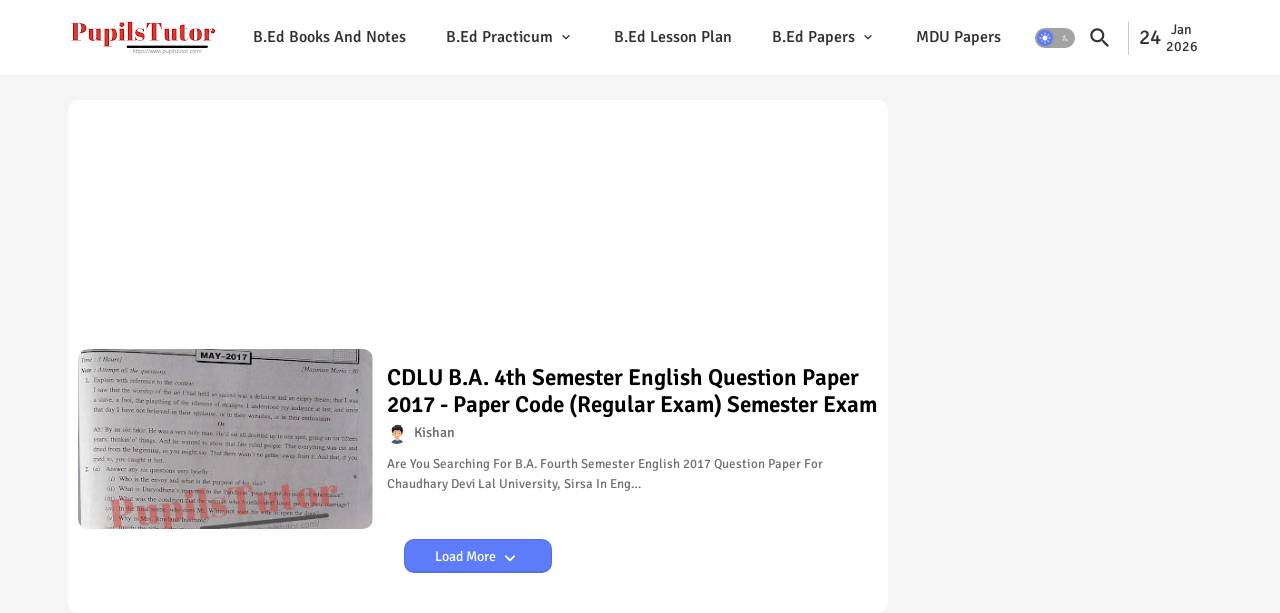

--- FILE ---
content_type: text/html; charset=UTF-8
request_url: https://www.pupilstutor.com/search/label/question-papers-cdlu-ba-regular-2017-4th-sem
body_size: 64426
content:
<!DOCTYPE html>
<html class='ltr' dir='ltr' lang='en_gb' xmlns='http://www.w3.org/1999/xhtml' xmlns:b='http://www.google.com/2005/gml/b' xmlns:data='http://www.google.com/2005/gml/data' xmlns:expr='http://www.google.com/2005/gml/expr'>
<head><script>(function(w,d, s, id) {if(typeof(w.webpushr)!=='undefined') return;w.webpushr=w.webpushr||function(){(w.webpushr.q=w.webpushr.q||[]).push(arguments)};var js, fjs = d.getElementsByTagName(s)[0];js = d.createElement(s); js.id = id;js.async=1;js.src = "https://cdn.webpushr.com/app.min.js";fjs.parentNode.appendChild(js);}(window,document, 'script', 'webpushr-jssdk'));webpushr('setup',{'key':'BOljHU8HtH6O6O_yXL-mkF9yA9vVQL6bl3374iQ7OOpK-hJuIJbC3CvcyDXGTfooAHPWF5X86hrN_Fb-Pck-gZ0' ,'integration':'popup' });</script>
<meta content='d320b3cfdc9d72d3db5e05881b63fd91' name='p:domain_verify'/><meta content='95C1995338173F7E5CB0A216601B4DAD' name='msvalidate.01'/><meta content='R1lIMzdPek1uZGhOYk5IS1g3S210WlN6dzhKczQ1MDJGeFd0MXlFbkRORT01' name='dmca-site-verification'/><meta content='741fcbbd58bc0e7a' name='yandex-verification'/>
<script src='https://code.jquery.com/jquery-3.6.0.min.js'></script>
<meta content='width=device-width, initial-scale=1' name='viewport'/>
<title>Pupils Tutor | A Teaching Resource Website For B.Ed / D.EL.Ed.| B.Ed Notes | B.Ed Lesson Plan</title>
<meta content='text/html; charset=UTF-8' http-equiv='Content-Type'/>
<meta content='blogger' name='generator'/>
<link href='https://www.pupilstutor.com/favicon.ico' rel='icon' type='image/x-icon'/>
<link href='https://www.pupilstutor.com/favicon.ico' rel='icon' sizes='32x32'/>
<link href='https://www.pupilstutor.com/favicon.ico' rel='icon' sizes='100x100'/>
<link href='https://www.pupilstutor.com/favicon.ico' rel='apple-touch-icon'/>
<meta content='https://www.pupilstutor.com/favicon.ico' name='msapplication-TileImage'/>
<link href='https://www.pupilstutor.com/search/label/question-papers-cdlu-ba-regular-2017-4th-sem' hreflang='x-default' rel='alternate'/>
<meta content='#5d7cf9' name='theme-color'/>
<meta content='#5d7cf9' name='msapplication-navbutton-color'/>
<link href='https://www.pupilstutor.com/search/label/question-papers-cdlu-ba-regular-2017-4th-sem' rel='canonical'/>
<link rel="alternate" type="application/atom+xml" title="Pupils Tutor | A Teaching Resource Website For B.Ed / D.EL.Ed.| B.Ed Notes | B.Ed Lesson Plan - Atom" href="https://www.pupilstutor.com/feeds/posts/default" />
<link rel="alternate" type="application/rss+xml" title="Pupils Tutor | A Teaching Resource Website For B.Ed / D.EL.Ed.| B.Ed Notes | B.Ed Lesson Plan - RSS" href="https://www.pupilstutor.com/feeds/posts/default?alt=rss" />
<link rel="service.post" type="application/atom+xml" title="Pupils Tutor | A Teaching Resource Website For B.Ed / D.EL.Ed.| B.Ed Notes | B.Ed Lesson Plan - Atom" href="https://www.blogger.com/feeds/4674646198339657603/posts/default" />
<meta content='PupilsTutor Provides Educational Teaching Learning Material For B.Ed./DELED Students Like B.Ed Notes, Study Material, B.Ed Lesson Plans, Exam Paper...' name='description'/>
<meta content='object' property='og:type'/>
<meta content='Pupils Tutor | A Teaching Resource Website For B.Ed / D.EL.Ed.| B.Ed Notes | B.Ed Lesson Plan' property='og:title'/>
<meta content='https://www.pupilstutor.com/search/label/question-papers-cdlu-ba-regular-2017-4th-sem' property='og:url'/>
<meta content='PupilsTutor Provides Educational Teaching Learning Material For B.Ed./DELED Students Like B.Ed Notes, Study Material, B.Ed Lesson Plans, Exam Paper...' property='og:description'/>
<meta content='Pupils Tutor | A Teaching Resource Website For B.Ed / D.EL.Ed.| B.Ed Notes | B.Ed Lesson Plan' property='og:site_name'/>
<meta content='https://blogger.googleusercontent.com/img/b/R29vZ2xl/AVvXsEjSnvTTto8Qe2d5okGVuZxGNnlbIHIp0gE4ttGvJ5njKcIFq_P109AmqCFcNK8UJT2oSg3HJ6gYADWnAUhPWtfmVTHD_CXeXKXl10CPKqvhA_SXxIkeYDdLSZLyoo2Befb8Msqu1UUhK6yB8fy75W6oENGevmK1bCXpfg0-BOkxJdNNwYRFRvrUJUQc/s1600/cdlu-sirsa-ba-question-papers-www.pupilstutor.com-23.jpg' property='og:image'/>
<link href='https://www.pupilstutor.com/search/label/question-papers-cdlu-ba-regular-2017-4th-sem' hreflang='en' rel='alternate'/>
<meta content='summary_large_image' name='twitter:card'/>
<meta content='Pupils Tutor | A Teaching Resource Website For B.Ed / D.EL.Ed.| B.Ed Notes | B.Ed Lesson Plan' name='twitter:title'/>
<meta content='https://www.pupilstutor.com/search/label/question-papers-cdlu-ba-regular-2017-4th-sem' name='twitter:domain'/>
<meta content='PupilsTutor Provides Educational Teaching Learning Material For B.Ed./DELED Students Like B.Ed Notes, Study Material, B.Ed Lesson Plans, Exam Paper...' name='twitter:description'/>
<meta content='PupilsTutor Provides Educational Teaching Learning Material For B.Ed./DELED Students Like B.Ed Notes, Study Material, B.Ed Lesson Plans, Exam Paper...' name='twitter:creator'/>
<meta content='en_US' property='og:locale'/>
<meta content='en_GB' property='og:locale:alternate'/>
<meta content='id_ID' property='og:locale:alternate'/>
<script type='application/ld+json'>{"@context":"http://schema.org","@type":"WebSite","name":"Pupils Tutor | A Teaching Resource Website For B.Ed / D.EL.Ed.| B.Ed Notes | B.Ed Lesson Plan","url":"https://www.pupilstutor.com/search/label/question-papers-cdlu-ba-regular-2017-4th-sem","potentialAction":{"@type":"SearchAction","target":"https://www.pupilstutor.com/search/label/question-papers-cdlu-ba-regular-2017-4th-semsearch?q={search_term_string}","query-input":"required name=search_term_string"}}</script>
<link href='//1.bp.blogspot.com' rel='dns-prefetch'/>
<link href='//28.2bp.blogspot.com' rel='dns-prefetch'/>
<link href='//3.bp.blogspot.com' rel='dns-prefetch'/>
<link href='//4.bp.blogspot.com' rel='dns-prefetch'/>
<link href='//2.bp.blogspot.com' rel='dns-prefetch'/>
<link href='//www.blogger.com' rel='dns-prefetch'/>
<link href='//maxcdn.bootstrapcdn.com' rel='dns-prefetch'/>
<link href='//fonts.googleapis.com' rel='dns-prefetch'/>
<link href='//use.fontawesome.com' rel='dns-prefetch'/>
<link href='//ajax.googleapis.com' rel='dns-prefetch'/>
<link href='//resources.blogblog.com' rel='dns-prefetch'/>
<link href='//feeds.feedburner.com' rel='dns-prefetch'/>
<link href='//cdnjs.cloudflare.com' rel='dns-prefetch'/>
<link href='//www.google-analytics.com' rel='dns-prefetch'/>
<link href='//themes.googleusercontent.com ' rel='dns-prefetch'/>
<link href='//pagead2.googlesyndication.com' rel='dns-prefetch'/>
<link href='//googleads.g.doubleclick.net' rel='dns-prefetch'/>
<link href='//www.gstatic.com' rel='preconnect'/>
<link href='//www.googletagservices.com' rel='dns-prefetch'/>
<link href='//static.xx.fbcdn.net' rel='dns-prefetch'/>
<link href='//tpc.googlesyndication.com' rel='dns-prefetch'/>
<link href='//apis.google.com' rel='dns-prefetch'/>
<link href='//www.facebook.com' rel='dns-prefetch'/>
<link href='//connect.facebook.net' rel='dns-prefetch'/>
<link href='//twitter.com' rel='dns-prefetch'/>
<link href='//www.youtube.com' rel='dns-prefetch'/>
<link href='//www.pinterest.com' rel='dns-prefetch'/>
<link href='//www.linkedin.com' rel='dns-prefetch'/>
<link href='https://cdnjs.cloudflare.com/ajax/libs/font-awesome/6.1.1/css/brands.min.css' rel='stylesheet'/>
<style id='page-skin-1' type='text/css'><!--
/*
-----------------------------------------------
Version:     1.2.1.V
Author:      Pupils Tutor
Author Url:  https://www.pupilstutor.com/
----------------------------------------------- */
/*-- Google Signika Font Family --*/
@font-face{font-family:'Signika';font-style:normal;font-weight:400;font-display:swap;src:url(https://fonts.gstatic.com/s/signika/v18/vEFR2_JTCgwQ5ejvG14mBkho.woff2) format('woff2');unicode-range:U+0102-0103,U+0110-0111,U+0128-0129,U+0168-0169,U+01A0-01A1,U+01AF-01B0,U+1EA0-1EF9,U+20AB;}
@font-face{font-family:'Signika';font-style:normal;font-weight:400;font-display:swap;src:url(https://fonts.gstatic.com/s/signika/v18/vEFR2_JTCgwQ5ejvG18mBkho.woff2) format('woff2');unicode-range:U+0100-024F,U+0259,U+1E00-1EFF,U+2020,U+20A0-20AB,U+20AD-20CF,U+2113,U+2C60-2C7F,U+A720-A7FF;}
@font-face{font-family:'Signika';font-style:normal;font-weight:400;font-display:swap;src:url(https://fonts.gstatic.com/s/signika/v18/vEFR2_JTCgwQ5ejvG1EmBg.woff2) format('woff2');unicode-range:U+0000-00FF,U+0131,U+0152-0153,U+02BB-02BC,U+02C6,U+02DA,U+02DC,U+2000-206F,U+2074,U+20AC,U+2122,U+2191,U+2193,U+2212,U+2215,U+FEFF,U+FFFD;}
@font-face{font-family:'Signika';font-style:normal;font-weight:500;font-display:swap;src:url(https://fonts.gstatic.com/s/signika/v18/vEFR2_JTCgwQ5ejvG14mBkho.woff2) format('woff2');unicode-range:U+0102-0103,U+0110-0111,U+0128-0129,U+0168-0169,U+01A0-01A1,U+01AF-01B0,U+1EA0-1EF9,U+20AB;}
@font-face{font-family:'Signika';font-style:normal;font-weight:500;font-display:swap;src:url(https://fonts.gstatic.com/s/signika/v18/vEFR2_JTCgwQ5ejvG18mBkho.woff2) format('woff2');unicode-range:U+0100-024F,U+0259,U+1E00-1EFF,U+2020,U+20A0-20AB,U+20AD-20CF,U+2113,U+2C60-2C7F,U+A720-A7FF;}
@font-face{font-family:'Signika';font-style:normal;font-weight:500;font-display:swap;src:url(https://fonts.gstatic.com/s/signika/v18/vEFR2_JTCgwQ5ejvG1EmBg.woff2) format('woff2');unicode-range:U+0000-00FF,U+0131,U+0152-0153,U+02BB-02BC,U+02C6,U+02DA,U+02DC,U+2000-206F,U+2074,U+20AC,U+2122,U+2191,U+2193,U+2212,U+2215,U+FEFF,U+FFFD;}
@font-face{font-family:'Signika';font-style:normal;font-weight:600;font-display:swap;src:url(https://fonts.gstatic.com/s/signika/v18/vEFR2_JTCgwQ5ejvG14mBkho.woff2) format('woff2');unicode-range:U+0102-0103,U+0110-0111,U+0128-0129,U+0168-0169,U+01A0-01A1,U+01AF-01B0,U+1EA0-1EF9,U+20AB;}
@font-face{font-family:'Signika';font-style:normal;font-weight:600;font-display:swap;src:url(https://fonts.gstatic.com/s/signika/v18/vEFR2_JTCgwQ5ejvG18mBkho.woff2) format('woff2');unicode-range:U+0100-024F,U+0259,U+1E00-1EFF,U+2020,U+20A0-20AB,U+20AD-20CF,U+2113,U+2C60-2C7F,U+A720-A7FF;}
@font-face{font-family:'Signika';font-style:normal;font-weight:600;font-display:swap;src:url(https://fonts.gstatic.com/s/signika/v18/vEFR2_JTCgwQ5ejvG1EmBg.woff2) format('woff2');unicode-range:U+0000-00FF,U+0131,U+0152-0153,U+02BB-02BC,U+02C6,U+02DA,U+02DC,U+2000-206F,U+2074,U+20AC,U+2122,U+2191,U+2193,U+2212,U+2215,U+FEFF,U+FFFD;}
@font-face{font-family:'Signika';font-style:normal;font-weight:700;font-display:swap;src:url(https://fonts.gstatic.com/s/signika/v18/vEFR2_JTCgwQ5ejvG14mBkho.woff2) format('woff2');unicode-range:U+0102-0103,U+0110-0111,U+0128-0129,U+0168-0169,U+01A0-01A1,U+01AF-01B0,U+1EA0-1EF9,U+20AB;}
@font-face{font-family:'Signika';font-style:normal;font-weight:700;font-display:swap;src:url(https://fonts.gstatic.com/s/signika/v18/vEFR2_JTCgwQ5ejvG18mBkho.woff2) format('woff2');unicode-range:U+0100-024F,U+0259,U+1E00-1EFF,U+2020,U+20A0-20AB,U+20AD-20CF,U+2113,U+2C60-2C7F,U+A720-A7FF;}
@font-face{font-family:'Signika';font-style:normal;font-weight:700;font-display:swap;src:url(https://fonts.gstatic.com/s/signika/v18/vEFR2_JTCgwQ5ejvG1EmBg.woff2) format('woff2');unicode-range:U+0000-00FF,U+0131,U+0152-0153,U+02BB-02BC,U+02C6,U+02DA,U+02DC,U+2000-206F,U+2074,U+20AC,U+2122,U+2191,U+2193,U+2212,U+2215,U+FEFF,U+FFFD;}
@font-face{font-family:'Material Icons Round';font-style:normal;font-weight:400;src:url(https://fonts.gstatic.com/s/materialiconsround/v105/LDItaoyNOAY6Uewc665JcIzCKsKc_M9flwmP.woff2) format('woff2');}.material-icons-round,.material-symbols-rounded{font-family:'Material Icons Round';font-weight:normal;font-style:normal;font-size:24px;line-height:1;vertical-align:middle;letter-spacing:normal;text-transform:none;display:inline-block;white-space:nowrap;word-wrap:normal;direction:ltr;-webkit-font-feature-settings:'liga';-webkit-font-smoothing:antialiased;}
html.rtl {
--body-font: 'Cairo',Arial,sans-serif;
--meta-font: 'Cairo',Arial,sans-serif;
--title-font: 'Cairo',Arial,sans-serif;
--text-font: 'Cairo',Arial,sans-serif;
}
:root{
--body-font:'Signika', Arial, sans-serif;
--title-font:'Signika', Arial, sans-serif;
--meta-font:'Signika', Arial, sans-serif;
--text-font:'Signika', Arial, sans-serif;
--text-font-color:#505050;
--runs-solid-color:#c1bbbb;
--black-color:#404040;
--hero-color:#aaaaaa;
--main-menu-bg:#ffffff;
--bg-widgets:#ffffff;
--snippet-color:#aba4a4;
--solid-border:#ddd;
--featured-posts-title:#000000;
--button-bg-color:#5d7cf9;
--button-text-color:#ffffff;
--lables-buttons-color:#47b1a1;
--lables-text-color:#ffffff;
--email-bg-color:#5d7cf9;
--email-text-color:#ffffff;
--cloud-bg-color:#5d7cf9;
--cloud-border-color:#5d7cf9;
--list-text-color:#333333;
--theme-text-color:#3e3e3e;
--featured-gadgets-title:#e8e8e8;
--placeholder-text-color:#3e3e3e;
--main-menu-text-color:#333333;
--sub-menu-text-color:#333333;
--footer-title-color:#2a2a2a;
--footer-copyright-bg:#ffffff;
--body-color-main:#f5f5f5 url() repeat fixed top left;
--all-link-color:#4102ff;
--black-text:#343434;
--bg-cards-search:#ececec;
--main-text-color:#101010;
--mobile-menu-bg:#ffffff;
--mobile-text-color:#333333;
--white-bg:#ffffff;
--block-bg:#ffffff;
--featured-posts-title-featured:#ffffff;
--white-label-color:#ffffff;
--bg-cards:#ffffff;
--bg-cards-video:#121212;
--bg-cards-shadow:0px 3px 3px 0 rgb(0 0 0 / 0.08);
--bt-breaking:rgba(0 0 0 / 0.08);
--bt-breaking-text:#626262;
--shadow-top:0 0 20px rgba(0,0,0,.15);
--shadow-top-fixed:5px 5px 8px 0px rgba(224 223 223 / 0.48);
--ads-bg:rgb(143 183 255 / 0.20);
--ads-text:#898989;
--buttons-category-text:#1d1d1d;
--snip-text-color:#eeeeee;
--search-bt-text:#333333;
--comments-dec:#333;
--sticky-bg:#f1f1f1;
--input-form:transparent;
--bt-home:#f2f7fb;
--cm-count:#555555;
--shadow-light:0px 2px 5px 1px rgb(0 0 0 / 0.10);
--primary-nav-text:#4e4e4e;
--sticky-lists:#f7fcff;
--post-snip-data:#707070;
--post-snip-open:#383838;
--ico-relative:#c11111;
--front-bg-lists:#fff;
--share-author-links:#585858;
--box-posts-share:#f1f1f1;
--title-share:#1c1c1c;
--title-share-fa:#5c5c5c;
--footer-text-color:#121212;
--footer-about-text:#747474;
--footer-bg-color:rgba(0,0,0,0);
--main-logo-text-color:#222222;
--submenu-bg-color:#ffffff;
--comment-content:#f6f6f6;
--comment-text:#5e5e5e;
--label-text-color:#2c2c2c;
--pager-text-color:#6d6d6d;
--back-top:rgb(90 90 90 / 0.18);
--box-shadows:rgb(102 102 102 / 0.13);
}
body.dark{
--main-logo-text-color:#d4d4d4;
--all-link-color:rgba(255,255,255,.7);
--body-color-main:#292929;
--main-menu: #383838;
--text-font-color:#d3d3d3;
--shadow-top:none;
--main-menu-bg:#212121;
--cloud-border-color:rgb(100 100 100 / 0.66);
--cloud-bg-color:#ffffff;
--mobile-menu-bg:#212121;
--input-form:rgb(112 112 112 / 0.34);
--shadow-top-fixed:none;
--white-label-color:#464646;
--bg-widgets:#212121;
--search-bt-text:#b5b5b5;
--main-menu-text-color:#dadada;
--sub-menu-text-color:#dadada;
--title-share:#dddddd;
--black-color:#d9d9d9;
--title-share-fa:#dddddd;
--front-bg-lists:#292929;
--box-shadows:transparent;
--bt-home:#212121;
--list-text-color:#cdcdcd;
--sticky-lists:#212121;
--post-snip-open:#eee;
--footer-title-color:#adadad;
--sticky-bg:#212121;
--placeholder-text-color:#dadada;
--theme-text-color:#dadada;
--featured-gadgets-title:#dadada;
--mobile-text-color:#ffffff;
--ads-bg:#212121;
--box-posts-share:#323232;
--submenu-bg-color:#212121;
--label-text-color:#a1a1a1;
--featured-posts-title: #c3c3c3;
--ads-text:#dadada;
--buttons-category-text:#dadada;
--bg-cards:#212121;
--bg-cards-search:#222222;
--block-bg:#3a3a3a;
--black-text:#f3f8fb;
--post-snip-data:#a5a5a5;
--comments-dec:#cecece;
--comment-content:#353535;
--comment-text:#c1c1c1;
--footer-bg-color:#181818;
--footer-text-color:#E4E4E4;
--cm-count:#E4E4E4;
--main-text-color:#E4E4E4;
--primary-nav-text:#c3c3c3;
--share-author-links:#E4E4E4;
--footer-copyright-bg:#292929;
}
a,abbr,acronym,address,applet,b,big,blockquote,body,caption,center,cite,code,dd,del,dfn,div,dl,dt,em,fieldset,font,form,h1,h2,h3,h4,h5,h6,html,i,iframe,img,ins,kbd,label,legend,li,object,p,pre,q,s,samp,small,span,strike,strong,sub,sup,table,tbody,td,tfoot,th,thead,tr,tt,u,ul,var{padding:0;border:0;outline:0;background:0;;text-decoration:none;}
form,textarea,input,button{font-family:var(--body-font);-webkit-appearance:none;-moz-appearance:none;appearance:none;border-radius:0;box-sizing:border-box}
.CSS_LIGHTBOX{z-index:999999!important}.CSS_LIGHTBOX_ATTRIBUTION_INDEX_CONTAINER .CSS_HCONT_CHILDREN_HOLDER > .CSS_LAYOUT_COMPONENT.CSS_HCONT_CHILD:first-child > .CSS_LAYOUT_COMPONENT{opacity:0}
input,textarea{outline:none}
html{position:relative;word-break:break-word;word-wrap:break-word;text-rendering:optimizeLegibility;-webkit-font-smoothing:antialiased;-webkit-text-size-adjust:100%;}
/*! normalize.css v3.0.1 | MIT License | git.io/normalize */
dl,ul{list-style-position:inside;font-weight:400;list-style:none}
button{cursor: pointer;outline: none;border: none;}
ul li{list-style:none}
caption,th{text-align:center}
.blogger-clickTrap{position:unset !important;}
html,body{text-size-adjust:none;-webkit-text-size-adjust:none;-moz-text-size-adjust:none;-ms-text-size-adjust:none}
.separator a{clear:none!important;float:none!important;margin-left:0!important;margin-right:0!important}
#Navbar1,#navbar-iframe,.widget-item-control,a.quickedit,.home-link,.feed-links{display:none!important}
.center{display:table;margin:0 auto;position:relative}
.widget > h2,.widget > h3{display:none}
.widget iframe,.widget img{max-width:100%}
.container{position:relative;max-width: 100%;width: 1145px;}
.center{display:table;margin:0 auto;position:relative}
img{border:0;position:relative}
a,a:visited{text-decoration:none}
.clearfix{clear:both}
.section,.widget,.widget ul{margin:0;padding:0}
a{color:var(--all-link-color)}
a img{border:0}
abbr{text-decoration:none}
.widget>h2,.widget>h3{display:none}
*:before,*:after{-webkit-box-sizing:border-box;-moz-box-sizing:border-box;box-sizing:border-box;}
.no-items.section{display:none}
h1,h2,h3,h4,h5,h6{font-family:var(--title-font);font-weight:600}
body{position:relative;background:var(--body-color-main);font-family:var(--body-font);font-size:14px;font-weight:400;color:var(--black-text);word-wrap:break-word;margin:0;padding:0;font-style:normal;line-height:1.4em}
#outer-wrapper{position:relative;overflow:hidden;width:100%;max-width:100%;margin:0 auto}
.outer-container{display: flex;justify-content: space-between;}
h1{font-size:26px;line-height:28px}
h3{font-size:22px;line-height:21px}
h4{font-size:20px;line-height:18px}
h5{font-size:16px;line-height:16px}
h6{font-size:13px;line-height:13px;margin-bottom:0;margin-top:0}
@media only screen and (min-width:1025px){h1{font-size:42px;line-height:46px}
h2{font-size:36px;line-height:40px}
h3{font-size:28px;line-height:35px}
h4{font-size:21px;line-height:26px}
}
.post-body h1{font-size:28px}
.post-body h2{font-size:26px}
.post-body h3{font-size:24px}
.post-body h4{font-size:22px}
.post-body h5{font-size:20px}
.post-body h6{font-size:18px}
.dark .post-body p{background:transparent!important;color:#fff!important}
#center-container{position:relative;float:left;width:100%;overflow:hidden;padding:20px 0 0;margin:0}
#feed-view{position:relative;float:left;width:calc(100% - (320px + 5px));box-sizing:border-box;padding:0}
#sidebar-container{position:relative;float:right;width:320px;box-sizing:border-box;padding:0}
.snip-thumbnail{position:relative;width:100%;height:100%;display:block;object-fit:cover;z-index:1;opacity:0;transition:opacity .30s ease,transform .30s ease}
.snip-thumbnail.lazy-img{opacity:1}
.post-filter-link:hover .snip-thumbnail{filter: brightness(0.9);}
.background-layer:before{content:'';position:absolute;left:0;right:0;bottom:0;height:55%;background-image:linear-gradient(to bottom,transparent,rgb(20 21 32 / 0.76));-webkit-backface-visibility:hidden;backface-visibility:hidden;z-index:2;opacity:1;margin:0;transition:opacity .25s ease}
.colorful-ico a:before,.social a:before,.social-front-hover a:before{display:inline-block;font-family:'Font Awesome 6 Brands';font-style:normal;font-weight:400}
.colorful-ico .rss a:before,.social .rss:before{content:'\e0e5';font-family:'Material Icons Round';font-weight:400;vertical-align: middle;}
.colorful-ico .email a:before,.social .email:before{content:'\e158';font-family:'Material Icons Round';font-weight:400;vertical-align: middle;}
.colorful-ico .external-link a:before,.social .external-link:before{content:'\e894';font-family:'Material Icons Round';font-weight:400;vertical-align: middle;}
.colorful a:hover {opacity: 0.8;}
.colorful .blogger a{color:#ff5722}
.colorful .facebook a,.colorful .facebook-f a{color:#3b5999}
.colorful .twitter a{color:#00acee}
.colorful .youtube a{color:#f50000}
.colorful .messenger a{color:#0084ff}
.colorful .snapchat a{color:#ffe700}
.colorful .telegram a{color:#179cde}
.colorful .instagram a{color:#dd277b}
.colorful .pinterest a,.colorful .pinterest-p a{color:#ca2127}
.colorful .google a{color:#0165b4}
.colorful .apple a{color:#000000}
.colorful .microsoft a{color:#0165b4}
.colorful .dribbble a{color:#ea4c89}
.colorful .linkedin a{color:#0077b5}
.colorful .tiktok a{color:#fe2c55}
.colorful .stumbleupon a{color:#eb4823}
.colorful .vk a{color:#4a76a8}
.colorful .stack-overflow a{color:#f48024}
.colorful .github a{color:#24292e}
.colorful .soundcloud a{background:linear-gradient(#ff7400,#ff3400)}
.colorful .behance a{color:#191919}
.colorful .digg a{color:#1b1a19}
.colorful .delicious a{color:#0076e8}
.colorful .codepen a{color:#000}
.colorful .flipboard a{color:#f52828}
.colorful .reddit a{color:#ff4500}
.colorful .tumblr a{color:#365069}
.colorful .twitch a{color:#6441a5}
.colorful .rss a{color:#ffc200}
.colorful .skype a{color:#00aff0}
.colorful .whatsapp a{color:#3fbb50}
.colorful .discord a{color:#7289da}
.colorful .share a{color:var(--hero-color)}
.colorful .email a{color:#888}
.colorful .external-link a{color:#3500e5}
.dark .colorful .external-link a{color:#eee}
.social-front-hover a.fa-facebook,.social-front-hover a.fa-facebook-f{background:#3b5999}
.social-front-hover a.fa-twitter{background:#00acee}
.social-front-hover a.fa-whatsapp{background:#3fbb50}
.header-room{display:flex;flex-wrap:wrap;flex-direction:row;justify-content:center;align-items:center;align-content:center;margin:0;}
.date-format{display:flex;align-items:center;justify-content:center;color:var(--main-menu-text-color);width:74px;padding:0 5px 0;margin:0 0 0 8px;border-left:1px solid rgb(110 110 110 / 0.36);}
.rtl .date-format{border-left:unset;border-right:1px solid rgb(110 110 110 / 0.36);}
.dstyle.v1{font-size:21px;}
.dstyle.v2{display:flex;flex-direction:column;font-size:14px;line-height:17px;align-items:center;margin:0 5px;}
.dark .post-body ol>li:before{color:#eee}
.dark-toggle-flex{position:relative;background-color:rgb(0 0 0 / 0.36);display:flex;align-items:center;font-size:12px;color: var(--button-text-color);width:40px;height:20px;margin:0 5px;border-radius:20px;}
.dark-bt .dark-toggle-flex{display:none;}
.dark-toggle-flex:hover:before{opacity:0.8}
.dark .dark-toggle-flex:before{content:'\ea46';left:21px;}
.dark-toggle-flex:before{content:'\e518';font-family:'Material Icons Round';position:absolute;left:2px;width:16px;height:16px;text-align:center;background-color:var(--button-bg-color);font-weight:400;line-height:16px;z-index:2;border-radius:50%;box-shadow:0 0 4px rgb(0 0 0 / 0.10);transition:left .18s ease;}
.dark .dark-toggle-flex:after{content:'\e518';right:26px;}
.dark-toggle-flex:after{content:'\ea46';font-family:'Material Icons Round';position:absolute;right:4px;width:10px;font-size:8px;font-weight:400;line-height:1;text-align:center;opacity:0.5;transition:right .18s ease;}
.ticker-pro .open-iki,.ticker-pro .widget.PopularPosts .widget-content{display:flex!important;}
.ticker-pro{position:relative;margin:15px 10px;overflow:hidden;background:rgb(0 79 255 / 0.08);border-radius:4px;}
.ticker-pro .widget-content{position:relative;justify-content:flex-end;flex:1;align-items:center;margin:0;display:none;height:40px;overflow:hidden;}
.ticker-pro .widget{display:block;height:40px;padding:5px 0;margin:0;}
.ticker-pro .widget>.widget-title{display:block;position:relative;float:left;height:40px;line-height:40px;padding:0 10px;margin:0 10px 0 5px;border-right:1px solid rgba(0 0 0 / 0.18);}
.ticker-pro .widget>.widget-title>h3{display:flex;align-items:center;font-size:16px;font-weight:700;color:var(--theme-text-color);line-height:40px;margin:0}
.ticker-pro .widget>.widget-title>h3:before{content:'\ea0b';font-family:'Material Icons Round';float:left;font-size:12px;font-weight:400;margin:0 3px 0 0;text-align:center;width:16px;height:16px;border-radius:50%;background:var(--button-bg-color);color:var(--button-text-color);line-height:17px;}
.rtl .ticker-pro .widget>.widget-title{float:right;border-right:unset;border-left:1px solid rgba(0 0 0 / 0.18);}
.breaking-ticker{position:relative;display:flex;box-sizing:border-box;justify-content:space-between;flex:1;margin:0;height:40px;}
.ticker-pro .loading-icon:after{width:20px;height:20px;}
.breaking-ticker .active{opacity:1;visibility:visible;transform:translate3d(0,0,0);pointer-events:initial}
.tickerNews .post-filter-inner{position:relative;display:block;float:left;width:40px;height:40px;overflow:hidden;margin:0 10px 0 0;border-radius:50%;}
.tickerNews .post-filter-inner .post-filter-link{display:block;width:100%;height:100%;overflow:hidden;}
.tickerNews .entery-category{padding:0;}
.rtl .tickerNews .entery-category{float:left;}
.rtl .ticker-pro .widget>.widget-title>h3:before{margin: 0 0 0 3px;}
.tickerNews .entery-category .entry-title{display:block;font-size:16px;line-height:28px;margin:5px 0;}
.tickerNews{position:absolute;top:0;left:0;opacity:0;width: 100%;visibility:hidden;pointer-events:none;transform:translate3d(10px,0,0);transition:all .80s ease}
.ticker-pro .buttons-fix{display:flex;flex-direction:row;align-items:center;justify-content:space-around;margin:0 10px 0 0;height:30px}
.buttons-fix>a{display:flex;width:20px;height:20px;font-size:21px;text-align:center;margin:0 2px;padding:5px;cursor:pointer;color:var(--bt-breaking-text);background:var(--bt-breaking);border-radius: 4px;}
.ticker-pro .buttons-fix>a{background:var(--main-menu-bg);color:var(--main-menu-text-color);}
.buttons-fix>a:hover{opacity:0.8;}
.buttons-fix .prev:before, .buttons-fix .pv:before{content:'\e5cb'}
.buttons-fix .next:before, .buttons-fix .nt:before{content:'\e5cc'}
.buttons-fix a:before{display:block;font-family:'Material Icons Round';margin:auto;text-align:center;font-weight:400}
.entery-category-box {overflow: hidden;}
.entery-category-box .entry-title{position:relative;display:block;font-size:19px;line-height:1.2em;margin:5px 0;}
.entery-category-box .entry-title a,.post-filter .entry-title a{width:100%;overflow:hidden;display:-webkit-box;-webkit-line-clamp:2;-webkit-box-orient:vertical;}
#menutab>.mega-menu{position:unset!important}
.original-menu li:hover .my-menu{opacity:1;visibility:visible}
.drop-down>a:after{content:'\e5cf';float:right;font-family:'Material Icons Round';font-size:9px;font-weight:400;margin:-1px 0 0 5px}
.my-menu{position:absolute;background-color:var(--block-bg);top:59px;opacity:0;visibility:hidden;width:100%;left:0;box-sizing:border-box;border-radius:4px;right:0;z-index:3333;color:var(--white-bg);height:auto;padding:20px;min-height:100px;box-shadow:0 10px 10px rgba(0,0,0,0.28);transition:all .3s ease;}
.original-menu li:hover .my-menu{margin-top:1px;opacity:1;visibility:visible}
.mega-box{width:calc((100% - 50px) / 5);box-sizing:border-box;float:left;overflow:hidden;position:relative}
.mega-box:last-child{margin-right:0}
.mega-box .post-filter-link{position:relative;height:100%}
.mega-boxs{display:flex;justify-content:space-between;flex-wrap:wrap}
.mega-boxs .Mega-img-ui{position: relative;height:180px;display:block;overflow:hidden;border-radius:10px;}
.mega-boxs .entry-title{font-size:14px;font-weight:600;text-align:left;line-height:1.2em;margin:0}
.flex-section{display:flex;flex-wrap:wrap;width:100%;float:left;align-items:center;justify-content:center;}
.flex-ft{display:flex;justify-content:center;padding:0 10px;z-index: 1;}
.tociki-pro{display:flex;width:100%;clear:both;margin:0}
.tociki-inner{position:relative;max-width:100%;font-size:14px;background-color:rgba(165 165 165 / 0.10);overflow:hidden;line-height:23px;border:1px solid #a0a0a0;border-radius:5px}
a.tociki-title{position:relative;display:flex;align-items:center;justify-content:space-between;height:38px;font-size:16px;font-weight:600;color:var(--text-font-color);padding:0 15px;margin:0}
.tociki-title-text{display:flex}
.tociki-title-text:before{content:'\e242';font-family:'Material Icons Round';font-size:20px;font-weight:400;margin:0 5px 0 0}
.rtl .tociki-title-text:before{margin:0 0 0 5px}
.tociki-title:after{content:'\e5cf';font-family:'Material Icons Round';font-size:16px;font-weight:400;margin:0 0 0 25px;color:var(--buttons-category-text);}
.rtl .tociki-title:after{margin:0 25px 0 0;}
.tociki-title.opened:after{content:'\e5ce'}
a.tociki-title:hover{text-decoration:none}
#tociki{display:none;padding:0 15px 10px;margin:0}
#tociki ol{padding:0 0 0 15px}
#tociki li{font-size:14px;font-weight:500;margin:10px 0}
#tociki li a{color:var(--main-text-color)}
#tociki li a:hover{opacity:0.8;text-decoration:underline}
nav#top-bar{background:var(--topbar-bg);height:45px;}
.nav-widget{display:flex;justify-content:space-between;align-content:center;align-items:center;}
.nav-widget .colorful-ico{display:inline-flex;}
.nav-widget .colorful-ico li{margin:0 10px 0 0;}
#post-placeholder{position:relative;box-sizing:border-box;width:100%;height:auto;padding:0 5px;margin:10px 0}
#post-placeholder .widget{position:relative;width:100%;line-height:0;height:auto}
.footer-container{padding:20px;background:var(--footer-copyright-bg);}
.footer-container .footer-copyright{position:relative;font-size:14px;margin:0}
.copyright-text{margin:0;color:var(--footer-text-color);}
.footer-container .footer-copyright a{color:var(--footer-text-color)}
.footer-container .footer-copyright a:hover{color:var(--footer-text-color)}
#footer-checks-menu{position:relative;display:block;margin:0}
.footer-checks-menu ul li{position:relative;float:left;margin:0}
.footer-checks-menu ul li a{float:left;font-size:15px;color:var(--footer-text-color);padding:0 5px;margin:0}
#footer-checks-menu ul li a:hover{opacity:0.8;}
.sharing-button .facebook a,.sharing-button .facebook-f a{background-color:#3b5999}
.sharing-button .twitter a,.sharing-button .twitter-square a{background-color:#00acee}
.sharing-button .reddit a{background-color:#ff4500}
.sharing-button .pinterest a,.sharing-button .pinterest-p a{background-color:#ca2127}
.sharing-button .linkedin a{background-color:#0077b5}
.sharing-button .whatsapp a{background-color:#3fbb50}
.sharing-button .email a{background-color:#888}
#header-wrapper{position:relative;float:left;width:100%;height:auto;margin:0}
.hamburger-container .container{margin:0 auto;}
.hamburger-section,.hamburger-container{position:relative;background:var(--main-menu-bg);float:left;z-index:990;width:100%;height:75px;box-sizing:border-box;padding:0;margin:0;}
.logo-container{position:relative;box-sizing:border-box;width:100%;float:left;margin:0 30px 0 0;padding:0;}
.header-room img{display:block;width:auto;height:auto;max-height:45px;margin:0;}
.hamburger{display:none;color:var(--main-menu-text-color);height:40px;font-size:17px;padding:0 15px;}
.header-section{position:relative;display:flex;flex-wrap:wrap;justify-content:space-between;float:left;width:100%;margin:0;align-items:center;}
.header-left{position:static;display:flex;margin:0;align-items:center;}
.header-right{position:absolute;right:0;margin:0;overflow:hidden;background: var(--main-menu-bg);z-index:11;}
.rtl .header-right{left:0;right:unset;}
.header-room h1{display:block;font-size:25px;color:var(--main-logo-text-color);height:30px;line-height:30px;overflow:hidden;padding:0;margin:0}
.header-room h1 a{color:var(--main-logo-text-color)}
.header-room #title-header{display:none;visibility:hidden}
.header-room .LinkList .widget-content{display:flex;justify-content:space-between;align-items:center;}
.hamburger-container.show{top:0;margin:0;}
.hamburger-container.fixed-nos.show{background:var(--main-menu-bg)}
.main-menu-wrap{position:static;height:75px;margin:0}
#original-menu .widget,#original-menu .widget>.widget-title{display:none}
#original-menu .show-menu{display:block}
#original-menu{position:static;height:75px;z-index:10}
#original-menu ul>li{position:relative;display:flex;flex-shrink:0;}
#menutab>li>a{position:relative;display:flex;font-size:16px;color:var(--main-menu-text-color);font-weight:500;text-transform:capitalize;padding:0 20px;align-items:center;}
#menutab>li>a span{margin:0 3px 0 0;font-size:16px;color:var(--button-bg-color)}
#menutab>li>a:hover{opacity:0.8}
#original-menu ul>li>ul{position:absolute;float:left;left:0;top:60px;width:180px;background:var(--submenu-bg-color);z-index:99999;visibility:hidden;opacity:0;-webkit-transform:translateY(-10px);transform:translateY(-10px);padding:0;box-shadow:0 2px 5px 0 rgba(0,0,0,0.15),0 2px 10px 0 rgba(0,0,0,0.17)}
#original-menu ul>li>ul>li>ul{position:absolute;top:0;left:100%;-webkit-transform:translateX(-10px);transform:translateX(-10px);margin:0}
#original-menu ul>li>ul>li{display:block;float:none;position:relative}
#original-menu ul>li>ul>li a{position:relative;display:block;height:36px;font-size:13px;color:var(--sub-menu-text-color);line-height:36px;font-weight:600;box-sizing:border-box;padding:0 15px;margin:0;border-bottom:1px solid rgba(155,155,155,0.07)}
#original-menu ul>li>ul>li:last-child a{border:0}
#original-menu ul>li>ul>li:hover>a{opacity:0.8}
#original-menu ul>li.sub-tab>a:after,#original-menu ul>li.sub-has>a:after{content:'\e5cf';font-family:'Material Icons Round';font-size:16px;font-weight:400;margin:0 0 0 5px;transition: 0.31s;vertical-align: middle;}
#original-menu ul>li.sub-tab>a:hover:after,#original-menu ul>li.sub-has>a:hover:after{transform:rotate(180deg);transition:0.31s;}
#original-menu ul>li>ul>li.sub-tab>a:after{content:'\e5cc';float:right;margin:0}
#original-menu ul>li:hover>ul,#original-menu ul>li>ul>li:hover>ul{visibility:visible;opacity:1;-webkit-backface-visibility:hidden;backface-visibility:hidden;-webkit-transform:translate(0);transform:translate(0)}
#original-menu ul ul{transition:all .35s ease}
.loading-icon{width:100%;height:100%;display:flex;justify-content:center;align-items:center;}
.Pro-box .loading-icon{height:185px}
.search-section .loading-icon{margin: 15px 0;}
.loading-icon:after{content:"";width:40px;height:40px;border-radius:50%;border:2px solid var(--main-text-color);border-right:2px solid #c1c1c1;display:inline-block;animation:runload 0.6s infinite}
@-webkit-keyframes runload{0%{-webkit-transform:rotate(0deg);transform:rotate(0deg)}
to{-webkit-transform:rotate(1turn);transform:rotate(1turn)}
}
@keyframes runload{0%{-webkit-transform:rotate(0deg);transform:rotate(0deg)}
to{-webkit-transform:rotate(1turn);transform:rotate(1turn)}
}
.loading-frame{-webkit-animation-duration:.5s;animation-duration:.5s;-webkit-animation-fill-mode:both;animation-fill-mode:both}
@keyframes fadeIn{from{opacity:0}
to{opacity:1}
}
.run-time{animation-name:fadeIn}
@keyframes fadeInUp{from{opacity:0;transform:translate3d(0,5px,0)}
to{opacity:1;transform:translate3d(0,0,0)}
}
.load-time{animation-name:fadeInUp}
.overlay, #overlay-id{visibility:hidden;opacity:0;position:fixed;top:0;left:0;right:0;bottom:0;background:rgb(10 18 43 / 0.61);backdrop-filter:blur(2px);z-index:1000;margin:0;transition:all .25s ease;}
.hamburger:before{content:"\e5d2";font-family:'Material Icons Round';font-size:24px;font-weight:400}
#inner-menu{display:none;position:fixed;width:80%;height:100%;top:0;left:0;bottom:0;background:var(--mobile-menu-bg);overflow:auto;z-index:1010;left:0;-webkit-transform:translateX(-100%);transform:translateX(-100%);visibility:hidden;box-shadow:3px 0 7px rgba(0,0,0,0.1);-webkit-transition:all .5s cubic-bezier(.79,.14,.15,.86);-moz-transition:all .5s cubic-bezier(.79,.14,.15,.86);-o-transition:all .5s cubic-bezier(.79,.14,.15,.86);transition:all .5s cubic-bezier(.79,.14,.15,.86)}
.spring-open #inner-menu{-webkit-transform:translateX(0);transform:translateX(0);visibility:visible;opacity:.99;-webkit-transition:all .5s cubic-bezier(.79,.14,.15,.86);-moz-transition:all .5s cubic-bezier(.79,.14,.15,.86);-o-transition:all .5s cubic-bezier(.79,.14,.15,.86);transition:all .5s cubic-bezier(.79,.14,.15,.86)}
.inner-container{display:flex;padding:10px 0;margin:0;box-shadow:3px 2px 4px 1px rgb(135 135 135 / 0.20);opacity:0;transition:all ease-in-out .3s;justify-content:space-between;align-items: center;}
.inner-container .date-format{color:var(--mobile-text-color);}
.rtl .inner-container .date-format{padding:0 36px 0 0}
.rtl .inner-container .date-format:before{left:left:unset;right:6px;}
#inner-menu{transition:all .6s ease-in-out}
.hide-mobile-menu{display:block;color:var(--main-menu-text-color);font-size:20px;line-height:28px;text-align:center;cursor:pointer;z-index:20;background:rgb(137 137 137 / 0.10);border-radius:4px;padding:0 12px;margin: 0 0 0 10px;transition:transform ease-out .2s;}
.rtl .hide-mobile-menu{margin: 0 10px 0 0;}
.hide-mobile-menu:hover{opacity:0.8;}
.hide-mobile-menu:before{content:"\e5cd";font-family:'Material Icons Round';font-weight:400}
.spring-open .inner-container,.spring-open .mobile-container{opacity:1}
.mobile-container{display:flex;flex-direction:column;opacity:0;justify-content:space-between;float:left;width:100%;height:calc(100% - 11%);transition:all ease-in-out .3s}
.social-mobile ul{margin: 0 0 0 15px;float: left;}
.post-inner-data.flex{display:flex;align-content:center;}
.post-inner-user{position:relative;float:left;}
span.author-image{position:relative;display:block;height:40px;width:40px;}
span.author-image img{border-radius:50%;padding:1px;border:1px solid var(--button-bg-color);}
.mobile-menu{position:relative;float:left;width:100%;box-sizing:border-box;padding:0 25px 0 0;}
ul#menutab{display:flex;height:75px;margin: 0 0 0 15px;}
.mobile-menu>ul{margin:0}
#original-menu .fa{padding:0 5px}
.mobile-menu .fa{margin:5px;padding:auto}
.mobile-menu .m-sub{display:none;padding:0}
.mobile-menu ul li{position:relative;display:block;overflow:hidden;float:left;width:100%;font-size:14px;font-weight:600;margin:0;padding:0}
.mobile-menu>ul li ul{overflow:hidden}
.mobile-menu>ul>li{border-bottom:1px solid rgb(181 181 181 / 0.20)}
.mobile-menu>ul>li.sub-tab>a:after,.mobile-menu>ul>li>ul>li.sub-tab>a:after{font-family:'Material Icons Round';font-weight:400;content:"\e5cf";font-size:24px;vertical-align:middle;}
.mobile-menu ul li.sub-tab.show>a:after{content:'\e5ce'}
.mobile-menu ul li a:hover,.mobile-menu ul li.sub-tab.show>a,.mobile-menu ul li.sub-tab.show>.submenu-toggle{opacity:0.8}
.mobile-menu>ul>li>ul>li a{display:flex;font-size:15px;font-weight:400;color:var(--mobile-text-color);padding:5px 0 5px 15px;margin: 0 0 8px;justify-content:space-between;flex-wrap:wrap;}
.mobile-menu>ul>li>ul>li a:before{content:"\e061";font-family:'Material Icons Round';font-style:normal;font-weight:400;color:rgb(88 88 88 / 0.42);font-size:6px;padding-right:5px;position:absolute;left:4px;vertical-align:middle;}
.mobile-menu>ul>li>ul>li>ul>li>a:before{left:18px;}
.mobile-menu>ul>li>ul>li>ul>li>a{padding:5px 0 5px 30px}
.mobile-menu ul>li>.submenu-toggle:hover{opacity:0.8;}
.fixed-nos{position:fixed;top:-80px;left:0;width:100%;z-index:990;box-shadow: none;transition:top .17s ease}
.spring-open .fixed-nos{top:0}
.spring-open{overflow:hidden;left:0;right:0}
.search-wrap{position:relative;display:flex;height:75px;align-items:center;margin:0;}
#search-flex{position:fixed;display:flex;flex-direction:column;top:25px;left:50%;max-width:480px;width:95%;background:var(--block-bg);overflow:hidden;visibility:hidden;opacity:0;transform:translate3d(-50%,50%,0);z-index:1010;border-radius:6px;box-shadow:0px 0px 4px 2px rgb(129 129 129 / 0.05);transition:all .17s ease;}
.active-search #search-flex{backface-visibility:inherit;visibility:visible;opacity:1;transform:translate3d(-50%,0,0);}
.active-search #overlay-id{cursor:url("data:image/svg+xml;charset=UTF-8,%3csvg width='17' height='17' viewBox='0 0 100 100' xmlns='http://www.w3.org/2000/svg'%3e%3cline x1='0' y1='100' x2='100' y2='0' stroke-width='14' stroke='white'%3e%3c/line%3e%3cline x1='0' y1='0' x2='100' y2='100' stroke-width='14' stroke='white'%3e%3c/line%3e%3c/svg%3e"),auto;visibility:visible;opacity:1;}
.search-flex-container{display:flex;justify-content:space-between;align-items:center;position:relative;width:100%;height:100%;border-bottom:1px solid rgb(120 120 120 / 0.11);overflow:hidden;margin:0;}
.search-flex-container .search-form{position:relative;flex:1;padding:0;border:0;border-radius: 4px 0 0 4px;}
.search-flex-container .search-input{position:relative;width:100%;height:60px;background: transparent;color:var(--search-bt-text);font-size:15px;font-weight:400;padding:0 0 0 15px;border:0;}
.search-flex-container .search-input:focus,.search-flex-container .search-input::placeholder{color:var(--search-bt-text);outline:none}
.search-flex-container .search-input::placeholder{opacity:.70}
.search-flex-close{width:50px;height:50px;border-radius:0 4px 4px 0;background: transparent;color:var(--search-bt-text);font-size:24px;display:flex;align-items:center;justify-content:center;cursor:pointer;transition:transform ease-out .2s;z-index:20;padding:0;margin:0;}
.search-flex-close:hover{opacity:0.8;}
.search-button-flex{color:var(--main-menu-text-color);width:40px;height:40px;font-size:26px;text-align:center;line-height:40px;cursor:pointer;z-index:20;padding:0;margin:0;transition:margin .25s ease;}
.search-button-flex:before,.search-hidden:after{content:"\e8b6";font-family:'Material Icons Round';font-weight:400}
input[type="search"]::-webkit-search-decoration,input[type="search"]::-webkit-search-cancel-button,input[type="search"]::-webkit-search-results-button,input[type="search"]::-webkit-search-results-decoration{display:none;}
.search-input input{border-radius:5px;padding:5px 10px;width:98%;border:2px solid #eee}
#cookies-iki{display:none;position:fixed;bottom:20px;left:20px;width:300px;background-color:var(--block-bg);z-index:222;padding:20px;visibility:hidden;opacity:0;border-radius:4px;box-shadow:0 2px 8px 0px rgb(0 0 0 / 0.11);transition:all .30s ease}
#cookies-iki .cookies .widget .widget-content a{color:var(--primary-nav-text);text-decoration:underline;}
#cookies-iki .cookies .widget .widget-content a:after{content:'\e89e';font-family:'Material Icons Round';font-size:15px;font-weight:400;margin:0 0 0 3px;vertical-align:middle;}
#cookies-iki.cookies-show{visibility:visible;opacity:1;}
#cookies-iki .cookies .widget .widget-title{display:none;}
.cookies-bt{display:inline-block;height:35px;background-color:var(--button-bg-color);font-size:14px;color:var(--button-text-color);font-weight:600;line-height:35px;padding:0 20px;border:0;border-radius:4px;}
#cookies-iki .cookies .widget .widget-content{display:block;font-size:14px;color:var(--primary-nav-text);margin:0 0 15px;}
.cookies-bt:hover{box-shadow: inset 0 0 19px 8px rgb(0 0 0 / 0.22)}
#hidden-widget-container,.hide,.hidden-widgets{display:none;visibility:hidden}
.my-ajax{position:relative;display:block;max-width:480px;margin: 10px 0 0;}
.search-box{position:relative;display:block;padding:2px 5px;margin:5px 10px;border-radius:6px;border:1px solid rgb(120 120 120 / 0.11);box-shadow:0px 0px 4px 2px rgb(129 129 129 / 5%);box-sizing:border-box;overflow:hidden;}
.search-thumb{position:relative;display:block;float:left;width:120px;height:90px;margin:0 10px 0 0;border-radius:6px;overflow:hidden;}
.link-snip{display:block;text-align:center;margin:15px;}
.link-snip a{display:block;background:var(--button-bg-color);color:var(--button-text-color);border-radius:6px;font-size:15px;padding:8px 0;}
.post-snip{color:var(--post-snip-data);font-size:14px;font-weight:400;padding:0}
span.post-author{font-weight: 500;margin:0 0 0 4px;}
span.post-author:not(.entery-category-fly span.post-author){color:var(--button-bg-color);}
.block-module.item0 .post-snip,.modal-grid.item0 .post-snip,.raw-box .type-video .entery-category .post-snip,.sidebar .PopularPosts .gaint .post-snip{--post-snip-data:var(--snip-text-color);--label-text-color:var(--snip-text-color);}
span.post-tag{width:fit-content;display:flex;align-items:center;height:18px;color:var(--lables-buttons-color);font-size:12px;font-weight:600;line-height:0;padding:1px 8px 0;border-radius:5px;z-index:2;letter-spacing: 1px;box-shadow: inset 1px 1px 8px 2px rgb(105 105 105 / 0.29)}
.block-module.item0 span.post-tag, .modal-grid.item0 span.post-tag ,.sidebar .PopularPosts .post-filter-inner.gaint span.post-tag{background: var(--lables-text-color);}
img.post-author-image{position:relative;display:inline-block;height:20px;width:20px;border-radius:50%;vertical-align:middle;}
.rtl img.post-author-image{margin: 0 0 0 5px;}
span.post-author:after{position:relative;display:inline-block;content:"in";margin:0 3px;color:var(--post-snip-data)}
.post-inner-username{display:flex;flex-direction:column;margin:0 0 0 10px;}
.rtl .post-inner-username{margin:0 10px 0 0;}
.all-flex{display:flex;justify-content:space-between;align-items:center;padding:0 0 12px;border-bottom:1px solid rgb(100 100 100 / 0.12)}
.post-inner-comments.flex{position:relative;overflow:hidden;margin:0 5px 0;display:flex;align-items:center;align-content:center;}
.post-times{position:relative;overflow:hidden;margin:4px 0 0;}
span.post-author-times{position:relative;display:inline-flex;font-size:12px;color:var(--theme-text-color);}
span.post-author-times span{font-size:16px;margin:0 4px 0 0;}
.rtl span.post-author-times span{margin:0 0 0 4px;}
.post-times span.post-date{position:relative;font-size:12px;color:var(--post-snip-data);}
span#readTime{position:relative;font-size:12px;color:var(--post-snip-data);}
span#readTime:before{content:"\e8b5";font-family:'Material Icons Round';font-weight:400;font-size:13px;vertical-align: middle;margin:0 3px 0 5px;}
.post-times span.post-date:before{content:"\ebcc";font-family:'Material Icons Round';font-weight:400;font-size:13px;vertical-align: middle;margin:0 5px 0 0;}
.rtl .post-times span.post-date:before{margin:0 0 0 5px;}
.post-snip .post-date:before{font-family:'Material Icons Round';font-weight:400;margin:0 3px 0 0}
.item .post-snip .post-author:before{content:'By -';margin:0 3px 0 0;font-weight:normal;}
.post-snip a{color:#333;transition:color .40s}
.post-snip .author-image{overflow:hidden;position:relative;display:inline-block;width:25px;vertical-align:middle;height:25px;background-color:var(--runs-author-color);padding:1px;margin:0 3px 0 0;border:1px solid rgba(0 0 0 / 0.25);border-radius:100%;box-shadow:0px 0px 4px 3px rgba(0 0 0 / 0.06);}
.aka001-ads{display:block;overflow: hidden;background-color:var(--ads-bg);text-align:center;line-height:85px;font-size:13px;font-style:italic;color:var(--ads-text);border-radius:6px;}
.aka001-ads-res{display:block;background-color:var(--ads-bg);text-align:center;line-height:205px;font-size:13px;font-style:italic;color:var(--ads-text);border-radius:6px;}
.post-filter .entry-title,.raw-box .entry-title,.flex-blocks .entry-title,.related-wrap-ui .entry-title,.Super-related .entry-title{display:block;width:100%;text-decoration:none;font-weight:600;line-height:1.2em;padding:5px 0;margin:5px 0 0}
.raw-box .entery-category .entry-title{font-size:18px;}
.raw-box .entery-category .entry-title a,.sidebar .PopularPosts .entry-title a,.my-sidebar .sidebartab .entry-title a,.tickerNews .entery-category .entry-title a{width:100%;overflow:hidden;display:-webkit-box;-webkit-line-clamp:2;-webkit-box-orient:vertical;}
.Super-related .entry-title,.related-wrap-ui .entry-title{font-size:17px;}
.entry-title a{display:block;color:var(--featured-posts-title)}
.entry-title a:hover{opacity:0.8}
.StickyBox{position:fixed;top:0;right:0;bottom:0;left:0;width:100%;height:100%;display:flex;align-items:center;justify-content:center;opacity:0;visibility:hidden;transform: translate3d(0,72%,0);transition: all .2s ease;z-index:15151515;}
.show-share .StickyBox{opacity:1;visibility:visible;transform: translate3d(0,0,0);}
.StickyTab{display:flex;flex-direction:row;align-content:center;justify-content:space-between;align-items:center;width:100%;box-sizing:border-box;padding:0 0 20px;margin:0 0 10px;color:var(--title-share);border-bottom:1px solid rgb(92 92 92 / 0.17);}
.StickyType{position:relative;display:block;float:left;font-size:15px;font-weight: 700;}
.copy-section{width:100%;}
.copy-section .title{font-size:14px;font-weight:700;padding:0 20px;}
.copy-post{display:flex;align-items:center;align-content:center;box-sizing:border-box;position:relative;justify-content:center;margin:10px 20px 0;}
.copy-post:before{content:'\e157';font-weight:400;font-family:'Material Icons Round';position:absolute;left:12px;font-size:19px;color:var(--theme-text-color)}
.rtl .copy-post:before{left:initial;right:12px;}
.copy-post.copied:before{content:'\e877';color:#16c900;}
.copy-post input#showlink{color:#6b6b6b;background: transparent;width:100%;height:35px;padding:0 0 0 38px;border:1px solid rgb(133 133 133 / 0.20);border-radius:5px 0 0 5px;}
.rtl .copy-post input#showlink{padding:0 38px 0 0;border-radius:0 5px 5px 0;}
.copy-post button{background:var(--button-bg-color);color:var(--button-text-color);height:35px;width:80px;border:none;cursor:pointer;border-radius:0 5px 5px 0;}
.rtl .copy-post button{border-radius:5px 0 0 5px;}
.StickyTab label{position:relative;display:block;font-size:20px;cursor:pointer;color:var(--title-share)}
.StickyDemo{width:100%;max-width:500px;max-height:90%;display:flex;margin:0 auto;padding:20px 20px 35px;background-color:var(--bg-cards);border-radius:8px;overflow:hidden;position:relative;box-shadow:0 10px 8px -8px rgb(0 0 0 / 0.12);flex-direction:column;align-content:center;align-items:center;justify-content:space-between;}
.share-wrapper-icons.colorful-ico{display:flex;flex-wrap:wrap;list-style:none;margin:0 0 10px;padding:10px 0 20px;border-bottom:1px solid rgb(133 133 133 / 0.20);}
.share-wrapper-icons.colorful-ico li{list-style:none;width:25%;text-align:center;}
.share-wrapper-icons.colorful-ico li a{display:block;width:80px;height:40px;line-height:25px;font-size:11px;margin:6px auto;padding:15px 0;border-radius:2px;background:var(--box-posts-share);border:1px solid rgb(116 116 116 / 0.09);text-align:center;cursor:pointer;}
.share-wrapper-icons.colorful-ico li a:hover{opacity:0.8}
.messageDone span{position:absolute;left:0;right:0;bottom:-70px;font-size:12px;display:block;width:190px;margin:0 auto 20px;padding:8px;border-radius:3px;background-color:rgb(0 0 0 / 0.63);color:#fefefe;line-height:20px;text-align:center;opacity:0;-webkit-animation:slidein 2s ease forwards;animation:slidein 2s ease forwards;}
div#messageDone{display:block;padding:20px 0 0;}
.share-wrapper-icons.colorful-ico a:before{font-size:24px;text-align:center;margin:0 auto;display:block;}
.show-share .overlay{filter:blur(2.5px);background-color:rgba(27,27,37,0.5);z-index:151515;backdrop-filter:saturate(100%) blur(2.5px);visibility:visible;opacity:1;}
.block-module.item0 .entry-title,.raw-box .modal-grid.item0 .entry-title,.raw-box .type-video .widget-title h3,.type-video a.simple-viewmore,.raw-box .type-video .entery-category .entry-title a,.sidebar .PopularPosts .gaint h2.entry-title,.post-filter .entry-title{color:var(--featured-posts-title-featured)}
.post-filter .entry-title{font-size:23px;}
.my-grid{display:flex;flex-wrap:wrap;justify-content:space-between;flex-direction: column;}
#room-box .modal-box .modal-grid{width:calc((100% - 15px) / 2);}
.modal-box{display:flex;justify-content:space-around;flex-wrap: wrap;}
.modal-grid.item0 .post-filter-inner{width:100%;height:450px;}
.modal-grid .post-filter-inner{position:relative;float:left;width:160px;height:130px;display:block;overflow:hidden;border-radius:10px;}
a.simple-viewmore:hover{opacity:0.8}
.raw-main-wrapper{display:grid;grid-template-columns:repeat(4,1fr);grid-gap:25px;justify-items:start;align-items:start;}
.block-step.item0{grid-column:1/2;grid-row:1/2;}
.block-step.item1{grid-column:2/3;grid-row:1/2;}
.block-step.item2{grid-column:3/4;grid-row:1/2;}
.block-step{position:relative;float:left;width:100%;overflow:hidden;}
.block-step .block-thumb{position:relative;width:100%;height:100%;overflow:hidden;border-radius:10px;}
.block-step .block-thumb .post-filter-link{display:block;width:100%;height:210px;overflow:hidden;box-sizing:border-box;}
.block-wrapper{position:relative;display:flex;width:100%;margin:0;justify-content:space-between;border-radius:5px}
.block-combo{display:block;margin:0;width:45%;}
.block-module.item0{position:relative;width:calc(55% - 1em);}
.block-module.item0 .post-filter-inner{width:100%;height:537px;border-radius:10px;}
.block-module{float:left;}
.block-module:not(.block-module.item4,.block-module.item0){margin:0 0 25px;}
.block-module .post-filter-inner{position:relative;float:left;width:110px;height:110px;display:block;overflow:hidden;border-radius:50%;}
.modal-grid{position:relative;margin:0 0 10px;}
div#flex-idea{margin: -117px 0 0;}
.idea-box{display:flex;justify-content:space-between;margin:0 10px;flex-wrap:wrap;}
.idea-box .widget{width:calc((100% - 120px) / 4);float:left;background:var(--bg-widgets);border:1px solid var(--evo-label-bd);padding:8px 0 25px;margin:8px 0;height:100px;overflow:hidden;position:relative;border-radius:14px;box-shadow:-1px 7px 8px 0 rgb(0 0 0 / 0.10);transform: translate(0, 0);transition:all .3s ease;}
.idea-box .widget:hover{transform:translate(0,-10px);}
.idea-box-img{margin:auto;text-align:center;overflow:hidden;height:88px;}
.idea-box-img a{overflow:hidden;width:100%;display:block;margin-top:3px;}
.idea-box-img img{height:70px;width:70px;object-fit:cover;border-radius: 10px;}
.idea-box-title{text-align:center;padding:0 5px;}
.idea-box-title h2{display:block;width:100%;line-height:18px;font-family:var(--title-font);font-size:16px;text-align:center;text-transform:capitalize;margin:0;}
.idea-box-title h2 a{color:var(--featured-posts-title);width:100%;overflow:hidden;display:-webkit-box;-webkit-line-clamp:1;-webkit-box-orient:vertical;}
div#room-box1 .widget{background:#181e2f!important;}
.raw-box .type-megagrid{overflow:hidden;}
.raw-box .open-iki,.featured-post-pro .open-iki{display:block!important}
.entery-category-fly{position:absolute;left:0;bottom:0;z-index:11;width:100%;box-sizing:border-box;padding:5px 10px 10px}
.related-box-featured{position:relative;margin:0 0 30px;clear:both}
.my-related{display:flex;justify-content:space-between;flex-wrap:wrap;margin:10px 0 0;}
.related-runs{position:relative;background: var(--bg-widgets);margin:0 0 25px;clear:both;display:block;padding:15px;border-radius: 10px;}
.Super-related .entry-title a{position:relative;display:block;font-size:16px;line-height:17px;}
.related-runs .related-box{width:31%;position:relative;margin:0}
.entery-category{position:relative;overflow:hidden;padding:10px;}
.related-box-featured{position:relative;margin:0 0 30px;clear:both}
.related-box{width:calc((100% - 10px) / 3);position:relative;margin:0}
.related-box .related-box-thumb .post-filter-link{position:relative;width:100%;height:100%;display:block;overflow:hidden}
.related-box .related-box-thumb{width:100%;height:130px;display:block;overflow:hidden;border-radius: 4px;}
.blog-posts .widget-title,.title-wrap,.related-runs .widget-title{display:flex;justify-content:space-between;align-items:center;}
a.simple-viewmore{color:var(--theme-text-color);font-size:13px;font-weight:600;}
.flex-blocks .widget{display:none;float: left;width: 100%;box-sizing: border-box;border-radius:10px;padding:7px;}
.flex-blocks .widget.PopularPosts,.flex-blocks .open-iki{display:block!important}
.flex-blocks .widget .widget-content{position:relative;float: left;width: 100%;overflow:hidden;min-height:490px;}
.raw-box .modal-grid.item0 .entry-title,.raw-box .video-module.item0 .entry-title{font-size:25px}
.featured-box .entry-title{font-size:30px}
.flex-blocks .widget .post-snip{font-size:17px;}
.flex-blocks .widget img.post-author-image{height:26px;width:26px;}
.axil-shape{position:absolute;width:35.7rem;height:35.7rem;border-radius:50%;-webkit-transform:scale(1);-ms-transform:scale(1);transform:scale(1);-webkit-transition:all 1s;-o-transition:all 1s;transition:all 1s;}
.axil-shape.v1{background:rgb(100 100 100 / 0.08);top:-120px;left:-120px;}
.axil-shape.v2{background:rgb(25 170 255 / 0.10);bottom:-120px;right:-120px;}
.axil-shape.v0,.axil-shape.v3{background:rgb(163 116 255 / 0.08);}
.axil-shape.v3{width:30.7rem;height:30.7rem;}
.axil-svg{position:absolute;top:0;right:0;}
div#mega-wrap{position:relative;background:linear-gradient(282deg,rgb(241 37 255 / 0.12),rgb(44 255 245 / 0.12),rgb(31 69 255 / 0.17));padding:30px 0 115px;max-width:95%;margin:0 auto;box-sizing:border-box;clear:both;float:none;border-radius:10px;overflow:hidden;}
.featured-grid-all{position:relative;display:block;margin:0 45px;box-sizing:border-box;}
.featured-box{display:flex;flex-direction:row-reverse;align-items:center;justify-content:space-between;align-content:center;margin:40px 0 40px;}
.flex-blocks .buttons-fix{z-index:1;}
.flex-blocks .buttons-fix a{position:absolute;top:50%;height:30px;width:30px;transform:translateY(-50%);background-color:rgb(82 89 141 / 0.42);font-size:28px;color: #fff;}
.flex-blocks .buttons-fix a:hover{background-color:var(--button-bg-color);color:var(--button-text-color);}
.flex-blocks a.pv{left:0;}
.flex-blocks a.nt{right:0;}
.flex-blocks .widget span.post-tag{font-size:14px;padding:5px 11px;}
.featured-box{position:absolute;top:0;left:0;opacity:0;width:100%;visibility:hidden;pointer-events:none;transform:translate3d(10px,0,0);transition:all .80s ease;}
.featured-box .snip-thumbnail{background:rgb(98 98 98 / 0.32);}
.flex-blocks .featured-box.active{opacity:1;visibility:visible;transform:translate3d(0,0,0);pointer-events:initial;}
.featured-box.item1{grid-row:1/3;grid-column:1/2;}
.featured-box.item2{grid-row:1/3;grid-column:2/3;}
.featured-box .entery-category-fly{bottom: 15px;}
.video-wrapper{position: relative;display:grid;grid-template-columns:repeat(2,1fr);grid-gap:20px;border-top: 1px solid rgb(255 255 255 / 0.21);}
.video-module{position:relative;display:block;overflow:hidden;margin:10px 0 0;}
.video-module .post-filter-inner{position:relative;float:left;width:180px;height:145px;display:block;overflow:hidden;border-radius:10px;}
.video-module.item0 .post-filter-inner{width:100%;height:350px;}
.video-box .video-module:not(:last-child) a.post-filter-inner{margin:0 0 10px;}
.video-box .video-module:not(:last-child){border-bottom:1px solid rgb(255 255 255 / 0.21);}
.video-box:before{content:'';position:absolute;left:0;right:0;margin:0 auto;border:1px solid var(--button-bg-color);height:100%;width:1px;margin-left:auto;margin-right:auto;text-align:center;top:0;}
.video-module .post-filter-inner .post-filter-link{width:100%;height:100%;position:relative;display:block;overflow:hidden;}
.post-tag-color{display:block;color:var(--lables-buttons-color);font-size:13px;font-weight:600;}
.flex-blocks .widget .post-filter-link{width:100%;height:410px;position:relative;display:block;overflow:hidden;}
.flex-blocks .widget .post-filter-inner{width:535px;height:100%;display:block;overflow:hidden;border-radius: 10px;}
.flex-blocks .widget .entery-category{width: 400px;}
.raw-box .widget{float:left;background:var(--bg-widgets);width:100%;padding:15px;border-radius:10px;margin:0 0 15px;box-sizing:border-box;border-radius: 10px}
.raw-box .widget-title{display:flex;flex-direction:row;align-content:center;justify-content:space-between;align-items:center;}
.raw-box .modal-grid .post-filter-link,.raw-box .block-module .post-filter-link{height:100%;width:100%;display:block}
.blog-posts .widget-title,.raw-box .widget-title,.title-wrap,.sidebar .widget-title,.related-runs .widget-title{position:relative;float:none;width:100%;height:32px;box-sizing:border-box;margin:0 0 14px;}
.blog-posts .widget-title h3,.raw-box .widget-title h3,.sidebar .widget-title h3,.title-wrap h3,.related-runs .widget-title h3{position:relative;float:left;font-family:var(--title-font);height:32px;font-size:17px;color:var(--theme-text-color);text-transform:uppercase;font-weight:700;line-height:32px;padding:0 12px 0 0;margin:0;}
.blog-posts .widget-title h3:before,.raw-box .widget-title h3:before,.sidebar .widget-title h3:before,.title-wrap h3:before,.related-runs .widget-title h3:before{content:"";height:4px;width:60px;background-color:var(--button-bg-color);position:absolute;bottom:0;left:0;border-radius:10px;}
.blog-posts .widget-title h3:after,.raw-box .widget-title h3:after,.sidebar .widget-title h3:after,.title-wrap h3:after,.related-runs .widget-title h3:after{content:"";height:5px;width:5px;background-color:var(--button-bg-color);position:absolute;bottom:-1px;left:65px;border-radius:50px;}
.rtl .blog-posts .widget-title h3,.rtl .raw-box .widget-title h3,.rtl .sidebar .widget-title h3,.rtl .related-runs .widget-title h3{float:right;padding: 0 0 0 12px;}
.rtl .blog-posts .widget-title h3:before,.rtl .raw-box .widget-title h3:before,.rtl .sidebar .widget-title h3:before,.rtl .title-wrap h3:before,.rtl .related-runs .widget-title h3:before{left:initial;right:0;}
.rtl .blog-posts .widget-title h3:after,.rtl .raw-box .widget-title h3:after,.rtl .sidebar .widget-title h3:after,.rtl .title-wrap h3:after,.rtl .related-runs .widget-title h3:after{left:initial;right:65px;}
.sidebar .PopularPosts .gaint h2.entry-title{font-size:20px;}
.error-status{display:block;text-align:center;font-size:13px;color:var(--theme-text-color);padding:35px 0;font-weight:600}
.error-status b{font-weight:600}
.type-video .error-status{--theme-text-color:#fff}
.wait{font-size:14px;text-align:center;height:300px;line-height:300px;display:flex;justify-content:center;align-items:center}
.related-runs .related-box{width:31%;position:relative;margin:0;}
.my-sidebar{position:relative;float:left;width:100%;display:block;}
.my-sidebar .sidebartab{position:relative;float: left;width: 100%;margin: 0 0 10px;}
.my-sidebar .sidebartab .glax-img{position:relative;width:95px;height:75px;float:left;margin:0;overflow:hidden;border-radius:10px;}
.my-sidebar .sidebartab .entry-title{font-size:15px;display:block;font-weight:500;line-height:1.3em;}
.featured-meta{position:relative;overflow:hidden;box-sizing:border-box;padding:5px 10px;}
.queryMessage{display:block;font-size:17px;font-weight:600;padding:0 0 0 10px;border-radius:4px;margin:0 0 5px;color:var(--theme-text-color);overflow:hidden;}
.queryMessage .query-info{margin:0 5px}
.queryMessage .search-query{font-weight:bold;text-transform:uppercase}
.queryMessage .query-info:before{content:'\e5cc';font-family:'Material Icons Round';float:left;font-size:24px;font-weight:400;margin:0;}
.queryEmpty{font-size:13px;font-weight:500;text-align:center;padding:10px 0;margin:0 0 20px}
.dark table,.dark td{border-color:rgba(255,255,255,0.1)}
.share-top{position:relative;display:block;padding:5px;margin:0 10px;color:var(--featured-posts-title);background:rgb(128 128 128 / 0.07);cursor:pointer;border:1px solid rgb(129 129 129 / 0.19);border-radius:3px;}
.post-inner-comments .share-top span{font-size:18px;}
.post-inner-area .post-snip:not(.post-inner-area .post-card .post-snip){color:var(--theme-text-color);padding:10px 5px 10px;font-size:13px;border-bottom:1px solid #ccc}
.comment-bubble{margin-top:4px;color:var(--cm-count)}
.comment-bubble:after{content:"\e0b9";font-family:'Material Icons Round';vertical-align: middle;font-size:15px;font-weight:400;margin-left:5px}
.rtl .comment-bubble:after{margin:0 0 0 5px}
.post-inner-area{position:relative;float:left;width:100%;overflow:hidden;background: var(--bg-widgets);padding:15px 10px 20px;box-sizing:border-box;margin:0 0 10px;border-radius: 10px;}
.post-filter-wrap{position:relative;float:left;display:block;padding:10px;background: var(--bg-widgets);border-radius:10px;box-sizing:border-box;overflow:hidden;border-radius: 10px;}
.blog-post{display:flex;flex-direction:column;}
.post-filter-wrap .grid-posts{display:grid;grid-template-columns:1fr;grid-gap:15px;margin:0;}
.post-filter .post-filter-inner.video-nos:after,.post-filter-link.video-nos:after{content:"\e037";font-family:'Material Icons Round';font-size:24px;width:36px;height:36px;line-height:36px;border-radius:6px;font-weight:400;background:var(--ico-relative);color:#fff;opacity:.7;align-items:center;top:50%;right:50%;transform:translate(50%,-50%);position:absolute;z-index:111;padding:0 0 0 2px;margin:0;text-align:center;transition:background .30s ease}
.type-video .post-filter-link.video-nos:hover:after{background:#fe1111;}
.feat-posts .post-filter-link.video-nos:after,.PopularPosts .post:not(.post-0) .post-filter-link.video-nos:after,.video-box .video-module:not(.item0) .post-filter-inner .post-filter-link.video-nos:after,.modal-grid .post-filter-link.video-nos:after, .block-step .post-filter-link.video-nos:after{transform: translate(50%,-50%) scale(.4);}
.type-video .post-filter-link.video-nos:after{opacity:1;border-radius:11px;width:58px;height: 45px;line-height: 45px;}
.post-filter{position:relative;float:left;box-sizing:border-box;padding:0;margin:0;overflow:hidden;}
.post-filter .post-filter-inner{position:relative;float:left;overflow:hidden;box-sizing:border-box;border-radius:10px;padding:0;margin:0 14px 0 0;}
.post-filter .post-filter-link{position:relative;height:180px;width:295px;display:block;overflow:hidden;}
.post-filter .snip-thumbnail{display:block;position:absolute;top:50%;left:50%;max-width:none;max-height:100%;-webkit-transform:translate(-50%,-50%);transform:translate(-50%,-50%);}
.post-filter .aka001-hero-flow{overflow: hidden;margin: 5px 0 0;}
.label-news-flex{color:var(--label-text-color);font-size:12px;line-height:15px;font-weight:400;white-space:nowrap;width:auto;overflow:hidden;padding:5px 0 0;margin:0;}
#feed-view #main{position:relative;overflow: hidden;box-sizing:border-box;margin:0 0 26px}
.fl-footer{display:flex;justify-content:space-between;flex-wrap: wrap;border-bottom: 1px solid rgb(111 164 229 / 0.22);}
.footertab{position:relative;display:flex;flex-direction:column;width:calc((100% - 90px) / 3);float:left;padding:25px 0;margin:0;}
.footertab .widget-title{position:relative;display:block;color:var(--footer-title-color);}
.footertab .widget-title h3{font-size:17px;margin:0 0 5px;}
.footer-primary{position:relative;display:flex;flex-direction:row;padding:25px 0;margin:0 0 20px;align-items:center;justify-content:space-between;border-radius: 4px;}
.footer-primary .widget{position:relative;float:left;box-sizing:border-box;margin:0 auto}
.footer-primary .Image{width: calc(100% - 320px);padding:0 25px 0 0}
.footer-primary .Image .widget-content{position:relative;float:left;margin:0;width:100%}
.footer-primary .about-content .widget-title{position:relative;display:block;text-align: center;box-sizing:border-box;}
.footer-primary .about-content{display:flex;float:left;padding:0;box-sizing:border-box}
.footer-primary .Image .image-caption{float: left;font-size:13px;margin:0;color:var(--footer-about-text)}
.footer-primary .colorful-ico li, .social-mobile .colorful-ico li{float:left;margin:0 7px 0 0}
.footer-primary .colorful-ico li:last-child, .social-mobile .colorful-ico li:last-child{margin:0}
.footer-primary .colorful-ico li a, .social-mobile .colorful-ico li a{display:block;width:25px;height:25px;font-size:13px;border-radius: 4px;text-align:center;line-height:25px;margin:5px 0;}
.social-mobile .colorful-ico li a{border:1px solid;}
.footer-primary .colorful-ico li a{background:rgb(112 160 209 / 0.30);}
.footer-primary .footer-logo{display:flex;margin:0 auto;align-items:center;justify-content:center;}
.footer-primary .footer-logo a{float:left;position:relative;margin:0 0 10px;}
.footer-primary .footer-logo img{width:auto;height:auto;max-height:40px;}
.footertab.no-items{padding:0;border:0}
.bio-data{position:relative;float:left;width:70%;margin:0 15px;}
.bio-data h3{display:block;color:var(--footer-title-color);font-size:15px;line-height:20px;margin:0 0 5px;}
.footer-primary .Image .image-caption{float:left;font-size:13px;margin:0;color:var(--footer-about-text);}
.footertab .popular-post{position:relative;display:block;box-sizing:border-box;padding:0 0 10px;margin:0 0 11px 10px;border-bottom:1px solid rgb(129 129 129 / 0.20);}
.footertab .popular-post.post:hover:before{box-shadow:inset 0 0 0 6px var(--button-bg-color);border-color:rgb(34 127 255 / 0.19);}
.footertab .popular-post.post:before{content:'';position:absolute;width:10px;height:10px;top:0px;left:-16px;border:2px solid rgb(86 86 86 / 0.19);border-radius:50%;transition:all .17s ease;box-shadow:inset 0 0 0 6px rgb(155 155 155 / 0.15);}
.footertab .popular-post h2{position:relative;display:block;font-size:14px;font-weight:600;line-height:20px;margin:0;}
.footertab .popular-post h2 a{color:var(--footer-title-color);}
.footertab .popular-post{color:var(--footer-about-text);}
.footertab .sidebar-posts{position:relative;float:left;width:100%;border-left:2px solid rgb(143 143 143 / 0.28);}
.footertab .popular-post.post:last-child{border:none;}
.footertab.list .LinkList ul li,.footertab.list .PageList ul li{position:relative;display:block;margin:10px 0;}
.footertab.list .LinkList ul li a,.footertab.list .PageList ul li a{font-size:14px;color:var(--footer-title-color);}
.footertab.list .LinkList ul li a:before,.footertab.list .PageList ul li a:before{color:var(--footer-title-color);;}
.footertab .loading-icon{height:180px;}
.footertab .LinkList{margin: 15px 0 0;}
.social-mobile{float:left;width:100%;position:relative;box-sizing:border-box;}
.post-snippet{position:relative;color:var(--post-snip-data);font-size:13px;line-height:1.6em;font-weight:400;margin:10px 0}
a.read-more{display:inline-block;background:var(--button-bg-color);color:var(--button-text-color);padding:11px 20px;font-size:17px;font-weight:400;margin:15px 0 0;border-radius:8px;}
a.read-more:hover{opacity:0.8}
.CSS_LAYOUT_COMPONENT{color:rgba(0,0,0,0)!important}
#breadcrumb{font-size:13px;font-weight:400;color:#aaa;margin:0 0 10px}
#breadcrumb a{color:#aaa;transition:color .40s}
#breadcrumb a:hover{opacity:0.8}
#breadcrumb a,#breadcrumb em{display:inline-block}
#breadcrumb .delimiter:after{content:'\e5cc';font-family:'Material Icons Round';font-size:14px;font-weight:400;font-style:normal;vertical-align:middle;margin:0}
.item-post h1.entry-title{color:var(--theme-text-color);text-align:left;font-size:25px;line-height:1.5em;font-weight:600;position:relative;display:block;margin:0 0 15px;padding:0}
.static_page .item-post h1.entry-title{margin:0;border-bottom:1px solid rgb(100 100 100 / 0.66)}
.item-post .post-body{width:100%;font-family:var(--text-font);color:var(--text-font-color);font-size:20px!important; line-height:1.6em;padding:0;margin:0}
.item-post .post-body img{max-width:100%}
.raw-box-content{position:relative;overflow:hidden;padding:0}
.comment-list{display:flex;flex-direction:column;}
.comment-list .comments-box{position:relative;width:100%;padding:0 0 15px;margin:0 0 15px;border-bottom:1px solid rgb(100 100 100 / 0.12);}
.comment-list .engine-link{display:flex;}
.comment-list .comment-image{width:35px;height:35px;z-index:1;margin:0 12px 0 0;border-radius:50%;}
.rtl .comment-list .comment-image{margin: 0 0 0 12px;}
.comment-image{display:block;position:relative;overflow:hidden;background-color:#eee;z-index:5;color:transparent!important;}
.comment-list .comment-hero{flex:1;}
.comment-list .entry-title{font-size:14px;color:var(--main-text-color);display:block;font-weight:600;line-height:1.3em;margin:0;}
.comment-list .comment-snippet{font-size:12px;color:var(--comments-dec);margin:5px 0 0;}
.post-footer{position:relative;float:left;width:100%;margin:0}
.label-container{overflow:hidden;height:auto;position:relative;margin:10px 0;padding:0}
.label-container a,.label-container span{float:left;height:19px;font-size:14px;line-height:19px;font-weight:600;margin:0;padding:0 5px}
.label-container a:not(:last-child):after{content:',';color:var(--text-font-color);}
.label-container span{color:var(--main-text-color)}
.label-container span:before{content:'\e9ef';font-family:'Material Icons Round';font-size:17px;font-weight:400;margin:0;vertical-align:middle;}
.label-container a{color:var(--button-bg-color);margin:0;transition:all .30s ease}
.label-container a:hover{opacity:0.8;border-radius: 4px;transition:all .20s ease;}
.rtl .label-container, .rtl .label-head.Label, .rtl .feed-share, .rtl .primary-nav{float:right;}
ul.share-runs{position:relative}
.share-runs li{float:left;overflow:hidden;margin:5px 5px 0 0}
.share-runs li a{display:block;height:45px;line-height:45px;padding:0 10px;color:#fff;font-size:13px;font-weight:600;cursor:pointer;text-align:center;box-sizing:border-box;border:1px solid rgb(110 110 110 / 0.33);border-radius:3px}
ul.share-runs.colorful-ico.social-front-hover a:not(.show-hid a):before{font-size:18px;margin: 0 5px 0 0;}
.rtl ul.share-runs.colorful-ico.social-front-hover a:not(.show-hid a):before{margin: 0 0 0 5px;}
ul.share-failed.colorful-ico.social-front-hover a:before{margin:0 5px 0 0;}
.share-runs li.share-icon span{position:relative;height:45px;line-height:45px;padding:0 5px;font-size:16px;color:var(--theme-text-color);cursor:auto;margin:0 5px 0 0}
.share-runs li.share-icon span:after{content:'Share:';position:relative;height:6px;font-size:17px;font-weight:600}
.share-runs li a span{font-size:14px;padding:0 15px}
.share-runs li a:hover{opacity:.8;}
.share-runs .show-hid a{font-size:18px;color:var(--featured-posts-title);padding:0 14px;line-height:42px;}
.share-runs .show-hid a:before{content:'\e80d';font-family:'Material Icons Round';font-weight:900}
.feed-share{position:relative;clear:both;overflow:hidden;line-height:0;margin:0 0 30px}
ul.primary-nav{position:relative;box-sizing: border-box;width:100%;overflow:hidden;display:block;padding:0 10px;border-bottom:1px solid rgb(100 100 100 / 0.12);margin:0 0 30px}
.primary-nav li{display:inline-block;width:50%}
.primary-nav .post-prev{float:left;text-align:left;box-sizing:border-box;padding:0 0 5px}
.primary-nav .post-next{float:right;text-align:right;box-sizing:border-box;border-left:1px solid rgb(100 100 100 / 0.12);padding:0 0 5px}
.primary-nav li a{color:var(--theme-text-color);line-height:1.4em;display:block;overflow:hidden;transition:color .40s}
.primary-nav li:hover a{opacity:0.8}
.primary-nav li span{display:block;font-size:11px;color:#aaa;font-weight:600;text-transform:uppercase;padding:0 0 2px}
.primary-nav .post-prev span:before{content:"\e5cb";float:left;font-family:'Material Icons Round';font-size:15px;font-weight:400;text-transform:none;margin:0 2px 0 0}
.primary-nav .post-next span:after{content:"\e5cc";float:right;font-family:'Material Icons Round';font-size:15px;font-weight:400;text-transform:none;margin:0 0 0 2px}
.primary-nav p{font-size:12px;font-weight:600;color:var(--primary-nav-text);line-height:1.4em;margin:0}
.primary-nav .post-primary p{color:#aaa}
.post-body h1,.post-body h2,.post-body h3,.post-body h4,.post-body h5,.post-body h6{color:var(--theme-text-color);font-weight:600;}
.about-author{position:relative;background: var(--bg-widgets);display:block;overflow:hidden;padding:10px 20px;margin:10px 0 20px;border-radius: 10px;}
.about-author .author-avatar{float:left;width:100%;height:100%}
.about-author .avatar-container{float:left;margin:10px 20px 0 0;height:70px;width:70px;overflow: hidden;border-radius: 50%;}
.about-author .avatar-container .author-avatar.lazy-img{opacity:1}
.author-name{overflow:visible;display:inline-block;font-size:18px;font-weight:600;line-height:20px;margin:1px 0 3px}
.author-name span{color:var(--theme-text-color)}
.author-name a{color:var(--main-text-color);transition:opacity .40s}
.author-name a:after{content:"\e86c";float:right;font-family:'Material Icons Round';font-size:14px;line-height:21px;color:#0093e6;font-weight:400;text-transform:none;margin:0 0 0 4px;}
.author-name a:hover{opacity:.8}
.author-description{overflow:hidden}
.author-description span{display:block;overflow:hidden;font-size:13px;color:var(--black-text);font-weight:400;line-height:1.6em}
.author-description span br{display:none}
.author-description a{display:none;margin:0}
ul.description-links{display:none;padding:0 1px}
ul.description-links.show{display:block}
.rtl ul.description-links.show{float: right;}
.description-links li{float:left;margin:12px 12px 0 0}
.description-links li a{display:block;font-size:16px;color:var(--share-author-links);line-height:1;box-sizing:border-box;padding:0}
.description-links li a:hover{opacity:0.8}
#blog-pager{position:relative;display:flex;margin:10px auto 30px;justify-content:center;align-items:center;align-content:center;}
.blog-pager a,.blog-pager span{min-width:32px;height:32px;box-sizing:border-box;padding:0 10px;margin:0 5px 0 0;transition:all .17s ease;}
.blog-pager span.page-dots{min-width:20px;font-size:16px;color:var(--pager-text-color);font-weight:400;line-height:32px;padding:0}
.blog-pager .page-of{display:none;width:auto;float:right;border-color:rgba(0,0,0,0);margin:0}
.blog-pager .page-active,.blog-pager a:hover{background-color:rgb(157 157 157 / 0.20);color:var(--theme-text-color);border-color:rgb(157 157 157 / 0.50)}
.blog-pager .page-prev:before,.blog-pager .page-next:before{font-family:'Material Icons Round';font-size:11px;font-weight:400}
.blog-pager .page-prev:before{content:'\e5cb'}
.blog-pager .page-next:before{content:'\e5cc'}
.blog-pager .blog-pager-newer-link,.blog-pager .blog-pager-older-link{float:left;display:inline-block;width:auto;padding:0 10px;margin:0}
.blog-pager .blog-pager-older-link{float:right}
#blog-pager .load-more{display:inline-block;height:34px;background-color:var(--button-bg-color);font-size:14px;color:var(--button-text-color);font-weight:400;line-height:34px;box-sizing:border-box;padding:0 30px;margin:0;border:1px solid rgba(0,0,0,.1);border-bottom-width:2px;border-radius:10px}
#blog-pager .load-more:after{content:'\e5cf';font-family:'Material Icons Round';font-size:22px;font-weight:400;margin:0;vertical-align:middle;}
#blog-pager .load-more:hover{opacity:0.8}
#blog-pager .load-more.no-more{background-color:rgba(155,155,155,0.05);color:var(--button-bg-color)}
#blog-pager .loading,#blog-pager .no-more{display:none}
#blog-pager .loading .loader{position:relative;height:100%;overflow:hidden;display:block;margin:0}
#blog-pager .loading .loader{height:34px}
#blog-pager .no-more.show{display:inline-block}
#blog-pager .loading .loader:after{width:26px;height:26px;margin:-15px 0 0 -15px}
#blog-pager .loading .loader:after{content:'';position:absolute;top:50%;left:50%;width:28px;height:28px;margin:-16px 0 0 -16px;border:2px solid var(--button-bg-color);border-right-color:rgba(155,155,155,0.2);border-radius:100%;animation:spinner 1.1s infinite linear;transform-origin:center}
@-webkit-keyframes spinner{0%{-webkit-transform:rotate(0deg);transform:rotate(0deg)}
to{-webkit-transform:rotate(1turn);transform:rotate(1turn)}
}@keyframes spinner{0%{-webkit-transform:rotate(0deg);transform:rotate(0deg)}
to{-webkit-transform:rotate(1turn);transform:rotate(1turn)}
}.archive #blog-pager,.home .blog-pager .blog-pager-newer-link,.home .blog-pager .blog-pager-older-link{display:none}
.loading-frame{-webkit-animation-duration:.5s;animation-duration:.5s;-webkit-animation-fill-mode:both;animation-fill-mode:both}
@keyframes fadeIn{from{opacity:0}
to{opacity:1}
}.run-time{animation-name:fadeIn}
@keyframes fadeInUp{from{opacity:0;transform:translate3d(0,5px,0)}
to{opacity:1;transform:translate3d(0,0,0)}
}.load-time{animation-name:fadeInUp}
.loading-frame{-webkit-animation-duration:.5s;animation-duration:.5s;-webkit-animation-fill-mode:both;animation-fill-mode:both}
@keyframes fadeIn{from{opacity:0}
to{opacity:1}
}.run-time{animation-name:fadeIn}
@keyframes fadeInUp{from{opacity:0;transform:translate3d(0,5px,0)}
to{opacity:1;transform:translate3d(0,0,0)}
}.load-time{animation-name:fadeInUp}
@-webkit-keyframes slidein{0%{opacity:0}
20%{opacity:1;bottom:0}
50%{opacity:1;bottom:0}
80%{opacity:1;bottom:0}
100%{opacity:0;bottom:-70px;visibility:hidden}
}
@keyframes slidein{0%{opacity:0}
20%{opacity:1;bottom:0}
50%{opacity:1;bottom:0}
80%{opacity:1;bottom:0}
100%{opacity:0;bottom:-70px;visibility:hidden}
}
.archive #blog-pager,.home .blog-pager .blog-pager-newer-link,.home .blog-pager .blog-pager-older-link{display:none}
.comments-section{display:none;background: var(--bg-widgets);overflow:hidden;padding:15px;margin:0 0 10px;box-sizing:border-box;border-radius: 10px;}
.comments-msg-alert{position:relative;font-size:13px;font-weight:600;color:var(--cm-count);font-style:italic;margin:0 0 17px;}
.comments-section .comments-title{margin:0 0 20px}
.all-comments{float:right;position:relative;color:var(--cm-count)}
.comments-system-disqus .comments-title,.comments-system-facebook .comments-title{margin:0}
#comments{margin:0}
.comments{display:block;clear:both;margin:0;color:var(--theme-text-color)}
.comments .comment-thread>ol{padding:0}
.comments>h3{font-size:13px;font-weight:600;font-style:italic;padding-top:1px}
.comments .comments-content .comment{position:relative;list-style:none;padding:10px}
.comment-thread .comment{border:1px solid rgb(126 126 126 / 0.16);background:rgba(45 45 45 / 0.02);border-radius:4px;margin:10px 0 0;position:relative;}
.facebook-tab,.fb_iframe_widget_fluid span,.fb_iframe_widget iframe{width:100%!important}
.comments .item-control{position:static}
.comments .avatar-image-container{float:left;overflow:hidden;position:absolute}
.comments .avatar-image-container{height:35px;max-height:35px;width:35px;top:15px;left:15px;max-width:35px;border-radius:100%}
.comments .avatar-image-container img{width:100%;height:100%;}
.comments .comment-block,.comments .comments-content .comment-replies{margin:0 0 0 50px}
.comments .comments-content .inline-thread{padding:0}
.comments .comment-actions{float:left;width:100%;position:relative;margin:0}
.comments .comments-content .comment-header{font-size:15px;display:block;overflow:hidden;clear:both;margin:0 0 3px;padding:0 0 5px;}
.comments .comments-content .comment-header a{float:left;width:100%;color:var(--theme-text-color);transition:color .40s}
.comments .comments-content .comment-header a:hover{opacity:0.8}
.comments .comments-content .user{float:left;font-style:normal;font-weight:600}
.comments .comments-content .icon.blog-author:after{content:"\e86c";font-family:'Material Icons Round';font-size:14px;color:#0093e6;font-weight:400;vertical-align:middle;margin:0 0 0 4px}
.comments .comments-content .comment-content{float:left;font-family:var(--text-font);font-size:13px;color:var(--comment-text);font-weight:500;text-align:left;line-height:1.4em;width:100%;padding:20px 0px 20px 8px;background:rgb(110 110 110 / 0.08);margin:5px 0 9px;border-radius:3px;}
.comment-content .video-frame{position:relative;width:100%;padding:0;padding-top:56%}
.comment-content .video-frame iframe{position:absolute;top:0;left:0;width:100%;height:100%}
.comments .comment .comment-actions a{margin-right:5px;padding:2px 5px;color:var(--main-text-color);font-weight:600;font-size:13px;transition:all .30s ease}
.comments .comment .comment-actions a:hover{opacity:0.8;text-decoration:none}
.comments .comments-content .datetime{position:relative;padding:0 1px;margin:4px 0 0;display:block}
.comments .comments-content .datetime a{color:#888;font-size:11px;float:left;}
.comments .comments-content .datetime a:hover{color:#aaa}
.comments .thread-toggle{margin-bottom:4px}
.comments .thread-toggle .thread-arrow{height:7px;margin:0 3px 2px 0}
.comments .thread-count a,.comments .continue a{transition:opacity .40s}
.comments .thread-count a:hover,.comments .continue a:hover{opacity:.8}
.comments .thread-expanded{padding:5px 0 0}
.comments .thread-chrome.thread-collapsed{display:none}
.comments .continue.hidden,.comments .comment-replies .continue .comment-reply{display:none;}
.comments #top-continue a{float:left;width:100%;height:35px;line-height:35px;background-color:var(--button-bg-color);font-size:14px;color:var(--button-text-color);font-weight:400;text-align:center;padding:0;margin:25px 0 0;border-radius:4px;}
.thread-expanded .thread-count a,.loadmore{display:none;}
.comments .comments-content .comment-thread{margin:0}
.comments .comments-content .loadmore.loaded{margin:0;padding:0}
#show-comment-form,.comments #top-continue a{float:left;width:100%;height:36px;border-radius:4px;background-color:var(--button-bg-color);font-size:15px;color:var(--button-text-color);font-weight:400;line-height:36px;text-align:center;box-sizing:border-box;padding:0 30px;margin:25px 0 0;}
.btn{position:relative;border:0;}
.comment-section-visible #show-comment-form{display:none}
.comments .comment-replybox-thread,.no-comments .comment-form{display:none;}
.comment-section-visible .comments .comment-replybox-thread,.comment-section-visible .no-comments .comment-form{display:block;}
.comments #top-ce.comment-replybox-thread,.comments.no-comments .comment-form{background-color:var(--widget-bg);padding:5px 16px;margin:20px 0 0;border-radius:4px;}
.comment-thread .comment .comment{background:var(--comment-content);border:0;}
.comments .comments-content .loadmore,.comments .comments-content .loadmore.loaded,.comments-section.comments-system-facebook .all-comments,.comments-section.comments-system-disqus .all-comments{display:none}
blockquote{position:relative;font-style:italic;float:left;color:var(--black-color);margin-left:0;padding:10px 15px;width:100%;box-sizing:border-box;background:rgb(181 181 181 / 0.09);border-radius: 5px;}
blockquote:before{content:'\e244';color:dimgrey;display:inline-block;font-family:'Material Icons Round';font-size:31px;position:relative;font-style:normal;font-weight:400;}
blockquote:after{content:'\e244';color:dimgrey;display:inline-block;font-family:'Material Icons Round';font-size:31px;position:relative;font-style:normal;font-weight:400;}
.post-body ul{line-height:1.5em;font-weight:400;padding:0 0 0 15px;margin:10px 0}
.post-body li{margin:5px 0;padding:0;line-height:1.5em}
.post-body ol>li{counter-increment:aka001;list-style:none}
.post-body ol>li:before{display:inline-block;content:counters(aka001,'.')'.';margin:0 5px 0 0}
.post-body ol{counter-reset:aka001;padding:0 0 0 15px;margin:10px 0}
.post-body ul li{list-style:disc inside}
.post-body u{text-decoration:underline}
.post-body table{overflow-x:auto;text-align:left;margin:0;border-collapse:collapse;border:1px solid rgb(155 155 155 / 0.17);}
.post-body strike{text-decoration:line-through}
.post-body .video-frame{position:relative;width:100%;padding:50% 0 0;}
.post-body .video-frame iframe{position:absolute;top:0;left:0;width:100%;height:100%;}
.widget .post-body li{margin:5px 0;padding:0;line-height:1.2}
.rtl .widget .post-body li{text-align:right;}
.post-card{display:grid;grid-template-columns:min(200px,50%) 1fr;border:1px solid rgb(120 120 120 / 0.11);border-radius:6px;margin:15px 10px;box-shadow:0px 0px 4px 2px rgb(129 129 129 / 0.05);}
.post-image{position:relative;width:100%;height:135px;margin:0;overflow:hidden;border-radius:4px;}
.post-card .entery-category-box{margin:15px 0 0 10px;text-align: left;}
.card-healine{position:relative;display:block;color:var(--button-bg-color);font-size:15px;padding:0 0 0 25px;}
.card-healine:before{position:absolute;left:0;content:'\f10d';font-family:'Material Icons Round';font-size:18px;font-weight:400;margin:0 0 0 3px;vertical-align:middle;transform:rotate(40deg);}
.pagination{display:flex;justify-content:center;margin:15px 15px;}
.pagination .btn{position:relative;display:block;color:var(--button-text-color);background:var(--button-bg-color);padding:8px 12px;margin:0;min-width:70px;text-align:center;border-radius:6px;font-size:15px;}
.pagination .btn:before,.pagination .btn:after{font-family:'Material Icons Round';font-size:20px;font-weight:400;margin:0;vertical-align:middle;}
.pagination .prev.btn:before{content:"\e5cb";}
.pagination .next.btn:after{content:"\e5cc";}
.pagination .info{padding:8px 0;margin:0 15px;}
.contact-form{overflow:hidden}
div#footer-wrapper .contact-form-widget form{color:#fff;}
.contact-form .widget-title{display:none}
.contact-form .contact-form-name{width:calc(50% - 5px)}
.contact-form .contact-form-email{width:calc(50% - 5px);float:right}
.sidebar .widget{position:relative;overflow:hidden;box-sizing:border-box;padding:15px;margin:0 0px 25px;}
.sidebar .widget-content{float:left;width:100%;margin:0;box-sizing:border-box;padding:0;counter-reset: post-count;}
div#footer-ads{margin:0;position:relative;overflow:hidden;}
ul.socialFilter{margin:0 -5px}
.socialFilter a:before{line-height:40px;-webkit-font-smoothing:antialiased;margin-right:-12px;width:40px;height:40px;text-align:center;float:left;border-right:1px solid rgb(161 161 161 / 0.17);font-size:22px;vertical-align:middle}
.socialFilter li{float:left;width:50%;box-sizing:border-box;padding:0 5px;margin:10px 0 0}
.socialFilter li:nth-child(1),.socialFilter li:nth-child(2){margin-top:0}
.socialFilter li a{display:block;height:40px;color:var(--share-author-links);box-shadow:var(--shadow-light);font-size:16px;font-weight:400;text-align:center;text-transform: capitalize;line-height:40px;border-radius:4px;}
.list-label li{position:relative;display:block;padding:7px 0;}
.list-label li a{display:block;white-space:nowrap;overflow:hidden;text-overflow:ellipsis;color:var(--list-text-color);font-size:14px;font-weight:400;text-transform:capitalize;transition:all .30s ease}
.list-label li a:hover{opacity:0.8;padding-left:25px;transition:all .30s ease}
.Text .widget-content{font-family:var(--text-font);font-size:14px;color:var(--main-text-color);margin:0}
.list-label .label-count{position:relative;float:right;color:var(--theme-text-color);font-size:11px;font-weight:600;text-align:center;line-height:16px}
.rtl .list-label .label-count{float:left}
.cloud-label li{position:relative;float:left;margin:0 5px 5px 0}
.cloud-label li a{display:block;height:26px;overflow:hidden;color:var(--cloud-bg-color);font-size:14px;border-radius:4px;line-height:26px;font-weight:400;padding:0 10px;border:1px solid var(--cloud-border-color);transition:all .30s ease}
.cloud-label li a:hover{background-color:var(--button-bg-color);color:var(--button-text-color);transition:all .20s ease;}
.cloud-label .label-count{display:none}
.sibForm{background:var(--bg-cards-search);border-radius:4px;}
.sibForm .widget-content{position:relative;border:1px solid rgb(112 112 112 / 0.15);z-index:11;text-align:center;font-weight:600;box-sizing:border-box;padding:20px 20px 5px;border-radius:4px;}
.sibForm:after{content:'';display:block;position:absolute;bottom:0;right:0;width:100px;height:100px;opacity:0.20;background:var(--button-bg-color);border-radius:100px 0 0;}
.sibForm .follow-by-email-caption{font-size:13px;letter-spacing:1px;color:var(--post-snip-data);line-height:1.5em;margin:0 0 15px;display:block;padding:0 10px;overflow:hidden}
.sibForm .follow-by-email:before{content:'\e7f4';position:absolute;font-family:'Material Icons Round';color:var(--email-text-color);top:0;left:50%;width:34px;overflow:hidden;height:34px;background-color:var(--email-bg-color);font-size:20px;font-weight:400;line-height:34px;text-align:center;transform:translate(-50%,-30%);margin:0;border-radius:50%;}
.sibForm .follow-by-email-inner{position:relative}
.follow-by-email-title{font-size:17px;font-weight:700;padding:7px;margin:15px 0px;color:var(--theme-text-color)}
.sibForm .follow-by-email-inner .follow-by-email-address{width:100%;height:32px;color:var(--theme-text-color);background:var(--input-form);font-size:11px;font-family:inherit;padding:0 10px;margin:0 0 10px;box-sizing:border-box;border:1px solid rgb(122 122 122 / 0.53);border-radius:4px;transition:ease .40s}
.sibForm .follow-by-email-inner .follow-by-email-address:focus{border:1px solid var(--email-bg-color);}
.sibForm .follow-by-email-inner .follow-by-email-address::placeholder{color:var(--placeholder-text-color);opacity:0.67;}
.sibForm .follow-by-email-inner .follow-by-email-submit{width:100%;height:32px;font-family:inherit;border-radius:4px;font-size:11px;color:var(--email-text-color);background-color:var(--email-bg-color);text-transform:uppercase;text-align:center;font-weight:500;cursor:pointer;margin:0;border:0;transition:opacity .30s ease}
.sibForm .follow-by-email-inner .follow-by-email-submit:hover{opacity:.8;}
.Follow-by-alert{position:relative;display:block;color:var(--post-snip-data);font-size:12px;text-align:left;margin:10px 0 0;}
.rtl .Follow-by-alert,.rtl .comments-msg-alert{float:right}
#ArchiveList ul.flat li{color:var(--theme-text-color);font-size:13px;font-weight:400;padding:7px 0;border-bottom:1px dotted #eaeaea}
#ArchiveList ul.flat li:first-child{padding-top:0}
#ArchiveList ul.flat li:last-child{padding-bottom:0;border-bottom:0}
#ArchiveList .flat li>a{display:block;color:var(--theme-text-color);}
#ArchiveList .flat li>a:hover{opacity:0.8}
#ArchiveList .flat li>a:before{content:"\e5cc";font-family:'Material Icons Round';float:left;color:#161619;font-size:16px;font-weight:400;margin:5px 2px 0 0;display:inline-block;transition:color .30s}
#ArchiveList .flat li>a>span{position:relative;background-color:var(--main-text-color);color:#fff;float:right;width:16px;height:16px;font-size:10px;font-weight:400;text-align:center;line-height:15px}
.sidebar .PopularPosts .post{position:relative;overflow:hidden;margin:0 0 12px}
.sidebar .PopularPosts .post-filter-inner{position:relative;display:block;width:90px;height:80px;float:left;overflow:hidden;border-radius:10px;margin:0}
.sidebar .PopularPosts .post-filter-inner.gaint{width:100%;height:257px;margin:0}
.sidebar .PopularPosts .gaint .entery-category{float:left;margin:0;}
.sidebar .PopularPosts .entry-title{overflow:hidden;font-size:15px;font-weight:600;position:relative;line-height:1.2em;margin:0}
.PopularPosts .post-date:before{font-size:12px}
.FeaturedPost .post-filter-link{display:block;position:relative;width:100%;height:170px;overflow:hidden;margin:0 0 10px;}
.FeaturedPost .entry-title{font-size:14px;font-weight:600;overflow:hidden;line-height:1.2em;margin:0}
.FeaturedPost .entry-title a{color:var(--theme-text-color);display:block;transition:color .30s ease}
.contact-form-widget form{font-weight:600;margin:15px}
.contact-form-name{float:left;width:100%;height:30px;font-family:inherit;color:var(--theme-text-color);background:rgb(217 217 217 / 0.07);font-size:13px;line-height:30px;box-sizing:border-box;padding:5px 10px;margin:0 0 10px;border:1px solid rgb(139 139 139 / 0.32);border-radius:4px}
.contact-form-email{float:left;width:100%;height:30px;font-family:inherit;color:var(--theme-text-color);background:rgb(217 217 217 / 0.07);font-size:13px;line-height:30px;box-sizing:border-box;padding:5px 10px;margin:0 0 10px;border:1px solid rgb(139 139 139 / 0.32);border-radius:4px}
.contact-form-email-message{float:left;width:100%;max-width:100%;min-width:100%;min-height:80px;font-family:inherit;color:var(--theme-text-color);background:rgb(217 217 217 / 0.07);font-size:13px;box-sizing:border-box;padding:5px 10px;margin:0 0 10px;border:1px solid rgb(139 139 139 / 0.32);border-radius:4px}
.contact-form-button-submit{float:left;width:100%;height:30px;background-color:var(--button-bg-color);font-size:13px;color:var(--button-text-color);line-height:30px;cursor:pointer;box-sizing:border-box;padding:0 10px;margin:10px 0;border:0;border-radius:2px;transition:background .30s ease}
.contact-form-button-submit:hover{opacity:0.8}
.contact-form-error-message-with-border{float:left;width:100%;background-color:#fbe5e5;font-size:11px;text-align:center;line-height:11px;padding:3px 0;margin:10px 0;box-sizing:border-box;border:1px solid #fc6262}
.contact-form-success-message-with-border{float:left;width:100%;background-color:#eaf6ff;font-size:11px;text-align:center;line-height:11px;padding:3px 0;margin:10px 0;box-sizing:border-box;border:1px solid #5ab6f9}
.contact-form-cross{margin:0 0 0 3px}
.contact-form-error-message,.contact-form-success-message{margin:0}
.BlogSearch .search-form{display:flex;padding:0;border-radius:4px;}
.BlogSearch .search-input{float:left;width:75%;height:40px;background-color:rgb(153 153 153 / 0.13);color:var(--theme-text-color);font-weight:400;font-size:13px;line-height:30px;border-radius:4px 0 0 4px;box-sizing:border-box;padding:5px 10px;border: none;}
.BlogSearch .search-input:focus{outline:none;border:1px solid var(--button-bg-color);}
.rtl .BlogSearch .search-input{border-radius:0 4px 4px 0;}
.rtl .BlogSearch .search-action{border-radius:4px 0 0 4px;}
.BlogSearch .search-action{float:right;width:25%;height:40px;font-family:inherit;font-size:13px;line-height:40px;cursor:pointer;box-sizing:border-box;background-color:var(--button-bg-color);color:var(--button-text-color);padding:0 5px;border:0;border-radius:0 4px 4px 0;transition:background .30s ease}
.BlogSearch .search-action:hover{opacity:0.8}
.Profile .profile-img{float:left;width:70px;height:70px;margin:0 15px 0 0;border-radius:50%;transition:all .30s ease}
.team-member{position:relative;display:block;overflow:hidden;float:left;width:100%;box-sizing:border-box;margin:0 0 15px;}
.team-member .team-member-img{position:relative;display:block;float:left;margin:0;}
.team-flex,.profile-datablock{position:relative;display:block;overflow:hidden;}
.team-flex a,.profile-datablock a{position:relative;display:block;font-size:14px;font-weight:600;color:var(--main-menu-text-color);margin:0;}
.profile-textblock{position:relative;display:block;font-size:12px;color:var(--post-snip-data)}
.Profile .profile-info >.profile-link{color:var(--theme-text-color);font-size:11px;margin:5px 0 0}
.Profile .profile-info >.profile-link:hover{opacity:0.8}
.Profile .profile-datablock .profile-textblock a{position:relative;overflow:hidden;display:block;float:left;margin:13px 0;}
.Profile .profile-info ul.description-links.show{display:flex;justify-content:center;}
.Profile .profile-datablock .profile-textblock{position:relative;display:block;z-index:11;float:left;overflow:hidden;}
.profile-data.location:before{content:"\e55e";font-family:'Material Icons Round';font-size:15px;font-weight:400;vertical-align:middle;}
a.user-image{position:relative;display:block;overflow:hidden;float:left;z-index:1;}
.profile-data.location{position:relative;font-size:13px;color:var(--button-bg-color);text-align:center;margin:10px auto 0;float:left;width:100%;box-sizing:border-box;}
.LinkList .widget-control ul li,.PageList .widget-control ul li{width:calc(50% - 10px);padding:7px 0 0}
.TextList .widget-content ul li,.LinkList .widget-control ul li a,.PageList .widget-control ul li a{color:var(--featured-posts-title);font-size:13px;font-weight:500;background:rgb(108 108 108 / 0.21);border-radius:4px;width:100%;float:left;margin:4px 0;padding:3px 5px;white-space:nowrap;display:block;overflow:hidden;text-overflow:ellipsis;transition:color .30s ease;}
.LinkList .widget-control ul li:nth-child(odd),.PageList .widget-control ul li:nth-child(odd){float:left}
.LinkList .widget-control ul li:nth-child(even),.PageList .widget-control ul li:nth-child(even){float:right}
.LinkList .widget-control ul li a:before,.PageList .widget-control ul li a:before{content:"\e061";float:left;color:var(--featured-posts-title);font-weight:400;font-family:'Material Icons Round';font-size:7px;margin:0 4px 0 0}
.LinkList .widget-control ul li a:hover,.PageList .widget-control ul li a:hover{opacity:0.8;border-radius:4px}
.LinkList .widget-control ul li:first-child,.LinkList .widget-control ul li:nth-child(2),.PageList .widget-control ul li:first-child,.PageList .widget-control ul li:nth-child(2){padding:0}
.flex-footer{display:flex;flex-direction:column;}
#footer-wrapper{position:relative;float:left;width:100%;background: linear-gradient(282deg,rgb(241 37 255 / 0.12),rgb(44 255 245 / 0.12),rgb(31 69 255 / 0.17));overflow: hidden;}
#footer-wrapper .footer-data{background-color:var(--footer-bg-color);}
#footer-wrapper .footer{display:inline-block;float:left;width:33.33333333%;box-sizing:border-box;padding:0 15px}
#footer-wrapper .footer .widget{float:left;width:100%;padding:5px 0;margin:10px 0 0}
#footer-wrapper .footer .Text{margin:10px 0 0}
#footer-wrapper .footer .widget:first-child{margin:0}
.footer-outer{display:flex;justify-content:space-between;align-items:center;align-content:center;}
.backTop{display:none;z-index:10;position:fixed;bottom:25px;right:25px;cursor:pointer;overflow:hidden;font-size:24px;font-weight:600;color:var(--featured-gadgets-title);text-align:center;width:40px;height:40px;line-height:35px;border-radius:4px;background:var(--button-bg-color);box-shadow:var(--bg-cards-shadow);}
.backTop:after{content:'\e5ce';position:relative;font-family:'Material Icons Round';font-weight:400;margin:0;vertical-align:middle;opacity:.8;transition:opacity .30s ease;}
.error404 #feed-view{width:100%!important;margin:0!important}
.error404 #sidebar-container{display:none}
.errorPage{color:var(--theme-text-color);text-align:center;padding:80px 0 100px}
.errorPage h3{font-size:160px;line-height:1;margin:0 0 30px}
.errorPage h4{font-size:25px;margin:0 0 20px}
.errorPage p{margin:0 0 10px}
.errorPage a{display:block;color:var(--main-text-color);padding:10px 0 0}
.errorPage a i{font-size:20px}
.errorPage a:hover{text-decoration:underline}
.firstword{float:left;color:#7a5a5a;font-size:70px;line-height:60px;padding-top:3px;padding-right:8px;padding-left:3px}
table{border-collapse:collapse;table-layout:fixed;}
.code-box input#showlink{line-height:0;margin:0;padding:0;outline:0;border:0;width:1px;height:0;opacity:0;}
button.tune{position:absolute;top:0;right:0;display:block;border:none;margin:0;color:#fff;background:#1499ff;font-size:12px;padding:2px 13px;}
.rtl button.tune{right:initial;left:0;}
button.tune:hover{box-shadow: inset 0 0 19px 8px rgb(0 0 0 / 0.22);}
.tg{border-collapse:collapse;border-spacing:0}
.tg td{font-family:'Open Sans',sans-serif;font-size:14px;border:1px solid #000;background-color:#fff}
.main-button{display:inline-block;color:var(--button-text-color);background:var(--button-bg-color);font-size:14px;font-weight:400;padding:5px 12px;margin:5px;text-align:center;border:0;cursor:pointer;border-radius:4px;text-decoration:none;min-width: 80px;}
.main-button:before{font-family:'Material Icons Round';font-size:19px;font-weight:400;vertical-align:middle;color:#fff;display:inline-block;margin:0 5px 0 0}
.rtl .main-button:before{margin:0 0 0 5px}
.main-buttonhover{box-shadow: inset 0 0 19px 8px rgb(0 0 0 / 0.22);}
.l-bt{padding:16px 35px;}
.main-button.buy:before{content:"\e8cc";}
.main-button.demo:before{content:"\e2c8";}
.main-button.share:before{content:"\e80d";}
.main-button.gift:before{content:"\e8b1";}
.main-button.download:before{content:"\f090";}
.main-button.contact:before{content:"\e0ba";}
.main-button.link:before{content:"\e157";}
.main-button.cart:before{content:"\eb88";}
.main-button.info:before{content:"\e88e";}
.main-button.paypal:before{content:"\f1ed";font-family:'FONT AWESOME 5 BRANDS';font-weight:400;}
.main-button.whatsapp:before{content:"\f40c";font-family:'FONT AWESOME 5 BRANDS';font-weight:400;}
.main-button.telegram:before{content:"\f3fe";font-family:'FONT AWESOME 5 BRANDS';font-weight:400;}
.main-button.facebook:before{content:"\f09a";font-family:'FONT AWESOME 5 BRANDS';font-weight:400;}
.alert-message{position:relative;clear:both;display:inline-block;background-color:#293dc9;padding:20px;margin:20px 0;-webkit-border-radius:2px;-moz-border-radius:2px;border-radius:2px;color:#2978c9;border:1px solid #ec6868}
.alert-message.success:before{content:"\e86c";color:#13d864}
.alert-message:before{font-family:'Material Icons Round';vertical-align:middle;font-size:16px;font-weight:400;display:inline-block;margin:0 5px 0 0}
.alert-message.passed:before{content:"\ea2f";color:#1984ce}
.alert-message.warning:before{content:"\e002";color:#c58519}
.alert-message.error:before{content:"\e000";color:#d02615}
.alert-message.success{background-color:#f1f9f7;border-color:#e0f1e9;color:#1d9d74}
.alert-message.passed{background-color:#f5fbff;border:1px solid #7ebbe4}
.alert-message.alert{background-color:#daefff;border-color:#8ed2ff;color:#378fff}
.alert-message.warning{background-color:#fcf8e3;border-color:#faebcc;color:#8a6d3b}
.alert-message.error{background-color:#ffd7d2;border-color:#ff9494;color:#f55d5d}
.code-box{position:relative;display:block;color:#eaeaea;background-color:#0d1642;font-family:Monospace;font-size:13px;white-space:pre-wrap;line-height:1.4em;padding:15px 10px 10px;margin:0;border:1px solid rgba(155,155,155,0.3);border-radius:2px}
.card-wrap{display:flex;justify-content:space-between;margin:18px 20px;padding:25px 10px;align-items:center;border:1px solid rgb(120 120 120 / 0.11);border-radius:6px;box-shadow:0px 0px 4px 2px rgb(129 129 129 / 0.05);}
.card-header{display:flex;justify-content:space-between;align-items:center;}
.card-icon{display:block;background:rgb(129 129 129 / 0.14);width:50px;min-width: 50px;height:50px;text-align: center;line-height:50px;border-radius:4px;margin:0 10px;}
.card-info{display:flex;justify-content:space-between;flex-direction:column;align-items:flex-start;}
span.card-title{font-size:16px;font-weight:600;width:100%;overflow:hidden;display:-webkit-box;-webkit-line-clamp:1;-webkit-box-orient:vertical;}
span.card-data{font-size:12px;color:#767676;}
@media screen and (max-width:1178px){#outer-wrapper{max-width:100%}
#center-container{box-sizing:border-box;padding:0;margin:10px 0 0}
}
@media screen and (max-width:1078px){#outer-wrapper{max-width:100%}
.type-block2 .widget-content{padding:33px 10px;}
.header-right{position:absolute;right:0;}
.rtl .header-right{left:0;right:unset;}
.header-section{justify-content:flex-start;}
}
@media screen and (max-width:880px){
#outer-wrapper .flex-section .outer-container{flex-direction:column;}
ul#menutab,#original-menu ul>li{display:block;}
.SuperLogo{padding:0;}
.header-section{justify-content:space-between;}
.header-right{position:relative;right:unset;}
.rtl .tickerNews .post-filter-inner{float:right;}
.post-filter{margin:5px 0;}
.post-filter-wrap .grid-posts{grid-column-gap:10px;}
.ticker-pro .widget,.ticker-pro .widget-content,.tickerNews .entry-title,.breaking-ticker .tickerNews .entry-title, .breaking-ticker{height:initial;}
.breaking-ticker .active{position:relative;}
.buttons-fix{margin:0;}
.ticker-pro .widget-content{margin:10px;}
.rtl .ticker-pro .widget>.widget-title{float:none;}
.ticker-pro .widget>.widget-title{float:none;display:inline-block;}
.flex-blocks .widget .widget-content{min-height:410px;}
.featured-box .entry-title{font-size:20px;}
.flex-blocks .widget .post-filter-link{width:100%;height:340px;}
.block-step.item0{grid-column:1/3;}
.block-step.item1{grid-column:3/5;}
.block-step.item2{grid-column:1/3;grid-row:2/3;}
.block-step.item3{grid-column:3/5;grid-row:2/3;}
.hide-mobile-menu,#menutab>li>a{--main-menu-text-color:var(--mobile-text-color)}
div#Header1{position:relative;display:flex;align-items:center;height:100%;margin:0;}
.outer-container{justify-content:center;flex-direction:column;align-items:center;}
.main-menu-wrap{display:none}
.hamburger{display:flex;align-items:center;}
.hamburger-section,.hamburger-container{margin:0 0 10px;}
.header-section{flex-wrap:nowrap;}
#menutab>li:after{content:none}
.social-runs ul li a,#menutab>li>a:hover{opacity:0.8}
#menutab>li>a{justify-content:space-between;padding:10px 10px;margin:10px 0;text-align:left;}
.rtl #menutab>li>a{text-align:right;}
#feed-view,#sidebar-container{width:100%;}
.original-menu{display:none}
.logo-container{border-radius:0;margin:0}
.overlay,#inner-menu{display:block;transition:all .5s cubic-bezier(.79,.14,.15,.86)}
.spring-open .overlay{filter:blur(2.5px);backdrop-filter:saturate(100%) blur(2.5px);visibility:visible;opacity:1;}
body.active-search{overflow:visible;left:initial;right:initial}
.type-block2 .widget-content{padding:10px;}
.modal-grid.item0 .post-filter-inner{height:265px;}
.about-author{text-align:center}
.footertab{width:100%;}
.footer-primary .LinkList{display:flex;justify-content:center;align-items:center;align-content:center;width:100%;margin:15px auto 0;}
.footer-primary .about-content{align-items:center;justify-content:center;align-content:center;flex-direction:column;}
.footer-primary{flex-wrap:wrap;flex-direction:column;}
.bio-data{width:100%;text-align:center;}
.footer-primary .Image{width:100%;}
.footer-outer{flex-direction:column-reverse;}
}
@media screen and (max-width:768px){
.flex-blocks .widget .post-filter-inner{height:340px;}
.block-wrapper{flex-direction:column;}
.block-module.item0,.block-combo{width:100%;}
.raw-main-wrapper{grid-gap:5px;}
.video-wrapper{grid-template-columns:repeat(1,1fr);}
.video-box:before{content:unset;}
.block-module.item0 .post-filter-inner,.modal-grid.item0 .post-filter-inner{margin:0 0 15px;}
.about-author .avatar-container{float:none;margin:10px auto}
.author-name{text-align:center}
.author-name a:after{float:none}
.author-description{text-align:center}
.description-links li{float:none;display:inline-block}
.post-footer{margin:0}
.my-sidebar{grid-gap:7px;}
ul.primary-nav{padding:5px}
.raw-box .widget,.post-filter-wrap,.sidebar .widget{padding:15px 5px;}
#footer-wrapper .footer{width:100%;margin-right:0}
.aka001List .featured-meta{margin:0;}
#menu-footer,#footer-wrapper .copyright-area{width:100%;height:auto;line-height:1.7em;text-align:center}
#menu-footer,.block-combo{margin:10px 0 0}
#footer-wrapper .copyright-area{margin:10px 0 5px}
#footer-checks-menu,.footer-container .footer-copyright{text-align:center;margin:0 auto;}
#footer-checks-menu ul li{display:inline-block;float:none;margin:0}
#footer-checks-menu ul li a{margin:0 7px}
.footer-container .footer-copyright .widget{float:left;width:100%;margin:10px 0 0;}
}
@media screen and (max-width:680px){
.ticker-pro .widget{min-height:115px;}
.idea-box .widget{width:calc((100% - 15px) / 2);}
.aka001-slider{display:block}
.aka001-hero-flow .post-snippet{display:none;}
#cookies-iki{right:0!important;left:0!important;bottom:0;width:initial;margin:0;padding:20px 15px;border-radius:0;transform:translate3d(0,50%,0);}
#cookies-iki.cookies-show{transform:translate3d(0,0,0);}
}
@media screen and (max-width:640px){
div#mega-wrap{max-width:100%}
.flex-blocks .widget .post-snip{font-size:12px;}
a.read-more{display:none;}
.flex-blocks .widget .post-filter-inner{width:100%;}
.flex-blocks .widget .widget-content{min-height:350px;}
.flex-blocks .widget .entery-category{position:absolute;background:linear-gradient(0deg,rgb(0 0 0 / 0.59),rgb(0 0 0 / 0.65),transparent);z-index:11;left:0;right:0;bottom:0;margin:0 auto;text-align:center;border-radius: 10px;}
.featured-box .entry-title{font-size:16px;font-weight: 500;}
.flex-blocks .widget .post-snip{--post-snip-data:var(--snip-text-color);--label-text-color:var(--snip-text-color);}
.flex-blocks .widget .entery-category{width:unset;}
.featured-box .entry-title a{color:#fff}
.flex-blocks .widget span.post-tag{justify-content:center;margin:0 auto;box-shadow:inset 1px 1px 20px 20px rgb(0 0 0 / 0.42);}
.featured-grid-all,.featured-box{margin:0}
.flex-blocks .buttons-fix a{height:20px;width:20px;font-size:20px;}
.header-room img{max-height:35px;}
.post-filter-wrap .grid-posts{grid-template-columns:1fr;}
ul.share-runs.colorful-ico.social-front-hover a:not(a.fa-facebook):before{margin: 0;}
.rtl ul.share-runs.colorful-ico.social-front-hover a.fa-facebook:before{margin: 0 0 0 5px;}
.social-front-hover a.fa-twitter,.social-front-hover a.fa-whatsapp{width:47px;overflow:hidden;}
.post-filter{margin:5px 0}
.post-filter .aka001-hero-flow{margin:0;}
.post-filter .post-filter-link,.modal-grid .post-filter-inner{height:115px;width:175px;}
.raw-box .raw-main{width:100%;clear:both}
.raw-box .raw-main .raw-main-sum{display:block!important}
.raw-box .raw-main .raw-main-box h3 a{font-size:initial!important}
.block-step{width:100%;margin:0 0 10px;}
.raw-box .video-module.item0 .entry-title{font-size:20px;}
.block-module.item0 .post-filter-inner{height:332px;}
flex-blocks .post-filter-inner{height:220px;}
.featured-box .entery-category-fly{bottom:0;}
.flex-blocks .widget .widget-content{min-height:290px;}
.flex-blocks .widget .post-filter-inner{height:290px;}
.rtl .post-inner-comments.flex{left:0;right:unset;}
.block-step .block-thumb .post-filter-link{height: 150px;}
.StickyDemo{margin:0 4px;}
.share-wrapper-icons.colorful-ico li{width:33%;}
.share-wrapper-icons.colorful-ico a:before{font-size:19px;}
.share-wrapper-icons.colorful-ico li a{height:30px;line-height:20px;}
.share-wrapper-icons.colorful-ico{padding:10px 0px 20px;}
.StickyTab label,.share-runs li a{cursor:unset;}
input.search-input{font-size:20px}
.raw-box-content{padding:0}
#feed-view #main{margin:0}
.post-filter .entry-title,.raw-box .entery-category .entry-title{font-size:15px;}
.related-runs .related-box,#room-box .modal-box .modal-grid{width:100%;}
.related-runs .related-box .related-box-thumb{height:250px}
.post-snip .post-date{margin:10px 10px 0 0;}
.date-format{width:52px;padding:0 3px 0;margin:0;}
.dstyle.v1{font-size:15px;}
.dstyle.v2{font-size:11px;}
}
@media screen and (max-width:480px){
.post-card{display:block;}
.post-image {height: 190px;}
.card-wrap{display:block;}
.card-wrap{flex-direction:column;align-items:start;}
a.card-button.main-button{display:block;max-width:100%;}
.card-header{justify-content:flex-start;}
.block-module.item0 .post-filter-inner{height:270px;}
.video-module.item0 .post-filter-inner{height:265px;}
.video-module .post-filter-inner{width:120px;height:105px;}
.item-post h1.entry-title{font-size:24px}
.description-links li{float:none;display:inline-block;margin:10px}
.errorPage{padding:70px 0 100px}
.errorPage h3{font-size:120px}
#comments ol{padding:0}
.post-filter .post-filter-link,.modal-grid .post-filter-inner{height:100px;width:135px;}
}
@media screen and (max-width: 1250px) {.andtt1 {display: none;}}
@media screen and (min-width: 1250px) {.andtt2 {display: none;}}
@media screen and (max-width:380px){
.pagination .btn{min-width:unset;font-size:0;}
.search-thumb{width:100px;height:80px;}
.flex-blocks .widget .widget-content{min-height:250px;}
.flex-blocks .widget .post-filter-inner{height:250px;}
.raw-main-wrapper{display:block;}
.about-author .avatar-container{width:60px;height:60px}
.item .comment-bubble,.share-runs li.share-icon{display:none}
.share-top{margin:0;}}}}
.axil-svg{display:none!important}div#mega-wrap{background:linear-gradient(282deg,#fee,#d0271887,#fee)!important}#breadcrumb,.footer-primary .about-content,.label-container,.post-snip .post-date,.queryMessage .query-info,span.post-author:after,span.post-tag{display:none}.item-post h1.entry-title{color:#000}#footer-wrapper .footer-data{background-color:#eee}.footer-container{padding:20px;background:#5d7cf9}
body{-webkit-user-select:none!important;-moz-user-select:-moz-none!important;-ms-user-select:none!important;user-select:none!important}
ul li{font-size:18px !important; line-height:1.4em !important;}ol li{font-size:18px !important; line-height:1.4em !important;}
a:hover {color: red;}
table {font-size: 18px !important;font-family: karla;}table,thead,tbody,th,td,tr {border: 1px solid black;overflow-x: auto;}table p {margin-block-start: 0em;margin-block-end: 0em;	margin-inline-start: 0px;margin-inline-end: 0px;padding-top: 0px !important;}.overflow {overflow-x: auto;}table a:hover {color: red;}
.foottable1 table,thead,tbody,th,td,tr {padding: 0.1px 4px;	font-family: karla;font-size: 18px !important;}.foottable1 td :hover {color: red;}
#tutor-href {color: inherit;text-decoration: none;}
.tableofcontents,.tableofcontents ol li,.tableofcontents ul li,.tableofcontentshead{font-size:16px!important}.tableofcontents{background:ivory;border:1px solid #483d8b;display:table;width:96%;padding:5px;font-family:times!important}.tableofcontents a:hover{color:#333}.tableofcontentshead{background:#228b22;color:#fff;padding:2px 5px}
.tableofcontents1{display:table;font-size:17px;width:96%;padding:5px}.tableofcontents1 a:hover{color:#333}.tableofcontentshead1{font-weight:700;background:#228b22;color:#fff;font-size:17px;padding:2px 5px}.tableofcontents1 ol li,.tableofcontents1 ul li{line-height:1.4em!important;padding:0!important}
.relatedposts1,.relatedposts1 li{font-weight:700;line-height:1em}.relatedposts1{font-size:18px}.relatedposts1 p{color:#000}.relatedposts1 ul li{list-style:square;font-weight:700}.relatedposts1 a{color:#d2691e}
.relatedposts2,.relatedposts2 li{font-weight:700;line-height:1em}.relatedposts2{font-size:18px;padding:10px;width:fit-content}.relatedposts2 p{color:#000}.relatedposts2 ul li{list-style:square}.relatedposts2 a{color:#8a2be2}
.relatedposts3,.relatedposts3 li{font-weight:700;line-height:1.2em}.relatedposts3{font-size:18px;padding:1px 15px;width:auto;background-color:#fea;margin:5px}.relatedposts3 p{color:#000}.relatedposts3 ul li{list-style:square}.relatedposts3 a{color:#8b008b}
.relatedposts4{font-size:18px;font-weight:700;line-height:1.5em;padding:10px;width:95%;background:gold}.relatedposts4 p{color:#000}.relatedposts4 ul li{list-style:square}.relatedposts4 li{font-weight:700;line-height:1em}.relatedposts4 a{color:#00f}
.pupilstutor-button-1{display:inline-block;padding:8px;margin:5px;font-size:20px;cursor:pointer;text-align:center;text-decoration:none;outline:0;color:#fff;background-color:#228b22;border:none;border-radius:25px}.pupilstutor-button-1:hover{background-color:#2196f3}.pupilstutor-button-1:active{background-color:#2196f3;box-shadow:0 2px #666;transform:translateY(4px)}
.pupilstutor-button-2{display:inline-block;padding:10px;margin:7px;font-size:20px;cursor:pointer;text-align:center;text-decoration:none;outline:0;color:#fff;background-color:tomato;border:none;border-radius:5px;width:95%}.pupilstutor-button-2:hover{background-color:#2196f3}.pupilstutor-button-2:active{background-color:tomato;box-shadow:0 2px #666;transform:translateY(4px)}
.pupilstutor-button-3{display:inline-block;width:30%;padding:2px;margin:6px;font-size:18px;cursor:pointer;text-align:center;text-decoration:none;outline:0;color:#fff;background-color:tomato;border:none;border-radius:5px}.pupilstutor-button-3:hover{background-color:#2196f3}.pupilstutor-button-3:active{background-color:tomato;box-shadow:0 2px #666;transform:translateY(4px)}
.pupilstutorpostrelated{background-color:#228b22;font-size:17px;color:#ffdb0f;margin:5px auto;display:-moz-box;display:-ms-flexbox;display:flex;flex-wrap:nowrap;justify-content:space-between;overflow:hidden;transition:.3s}.pupilstutorpostrelated:hover{background-color:#2196f3}.pupilstutorpostrelated .content{padding:6px 7px}.pupilstutorpostrelated .content .text{margin-right:5px}.pupilstutorpostrelated .content a{color:#fff;font-size:16px;font-family:Verdana,sans-serif;text-decoration:none}.pupilstutorpostrelated .content a:hover{text-decoration:underline}
.footlist1{font-size:17px;font-family:Karla}.footlist1 a{color:#dd5656}.footlist1 a:hover{color:#00aeef}.footlist1 li{padding:0;margin:0}
.post-body h1{color:#c00}.post-body h2{color:#0b5394}.post-body h3{color:#900}.post-body h4{color:#38761d}.post-body h5{color:#351c75}.post-body h6{color:#800180}
.copyright-credit::selection{color:#fff}.source::selection{color:#fff}
.q1{background-color:#ca2127;color:#fff;cursor:pointer;padding:5px 10px;margin:5px;width:auto;border:none;text-align:left;outline:0;font-size:17px;transition:.4s;border-radius:5px}.active,.q1:hover{background-color:#9acd32}
.q2 {padding: 0 18px;display: none;background-color: white;overflow: hidden;}
.lesson-plan-h2 {display: none !important;}
.pt1 {display: none !important;}
.lp-overview {min-width: 70%;}.lp-overview tr td:nth-child(1) {background-color: #ffff0029;}
.postfootupload {background-color: rgba(127, 255, 0, 0.21);border-radius: 5px;border: 2px solid rgb(40, 44, 52);padding: 8px;font-size: 18px;font-weight: bold;font-family: habibi;}.postfootupload a {color: blue;}.postfootupload a:hover {color: brown;}
.pupilstutor-d-1 {background-color: rgba(138, 43, 226, 0.13);padding: 5px;}
.tutorblock1 .b1-table {border-collapse:inherit !important;}
[class~=tutorblock1] [class~=b1-button1],[class~=tutorblock1] [class~=b1-href1] {text-decoration: none;}[class~=tutorblock1] [class~=b1-href1] {color: white;}[class~=tutorblock1] [class~=b1-button1] {box-shadow: 0pc 1px 0pt 0in #f5978e;}[class~=tutorblock1] [class~=b1-button1] {background: linear-gradient(to bottom,#f24537 5%,#c62d1f 100%);}[class~=tutorblock1] [class~=b1-button1] {background-color: #f24537;}[class~=tutorblock1] [class~=b1-button1],[class~=tutorblock1] [class~=b1-button2] {border-radius: 4.5pt;}[class~=tutorblock1] [class~=b1-button1] {border-left-width: .75pt;}[class~=tutorblock1] [class~=b1-button1] {border-bottom-width: .75pt;}[class~=tutorblock1] [class~=b1-button1] {border-right-width: .75pt;}[class~=tutorblock1] [class~=b1-button1] {border-top-width: .75pt;}[class~=tutorblock1] [class~=b1-button1] {border-left-style: solid;}[class~=tutorblock1] [class~=b1-button1] {border-bottom-style: solid;}[class~=tutorblock1] [class~=b1-button1] {border-right-style: solid;}[class~=tutorblock1] [class~=b1-button1] {border-top-style: solid;}[class~=tutorblock1] [class~=b1-button1] {border-left-color: #d02718;}[class~=tutorblock1] [class~=b1-button1] {border-bottom-color: #d02718;}[class~=tutorblock1] [class~=b1-button1] {border-right-color: #d02718;}[class~=tutorblock1] [class~=b1-button1] {border-top-color: #d02718;}[class~=tutorblock1] [class~=b1-button1] {border-image: none;}[class~=tutorblock1] [class~=b1-button1],[class~=tutorblock1] [class~=b1-button2] {display: inline-block;}[class~=tutorblock1] [class~=b1-button2],[class~=tutorblock1] [class~=b1-button1] {cursor: pointer;}[class~=tutorblock1] [class~=b1-button1] {color: #fff;}[class~=tutorblock1] [class~=b1-list1] a {color: #dd5656;}[class~=tutorblock1] [class~=b1-button1] {font-family: Arial;}[class~=tutorblock1] [class~=b1-button1] {font-size: 1.125pc;}[class~=tutorblock1] [class~=b1-button2],[class~=tutorblock1] [class~=b1-button1] {font-weight: bold;}[class~=tutorblock1] [class~=b1-button1],[class~=tutorblock1] [class~=b1-button2] {padding-left: 7.5pt;}[class~=tutorblock1] [class~=b1-button1],[class~=tutorblock1] [class~=b1-button2] {padding-bottom: 7.5pt;}[class~=tutorblock1] [class~=b1-button1]:hover {background: linear-gradient(to bottom,#c62d1f 5%,#f24537 100%);}[class~=tutorblock1] [class~=b1-button2],[class~=tutorblock1] [class~=b1-button1] {padding-right: 7.5pt;}[class~=tutorblock1] [class~=b1-button2],[class~=tutorblock1] [class~=b1-button1] {padding-top: 7.5pt;}[class~=tutorblock1] [class~=b1-button1],[class~=tutorblock1] [class~=b1-button2] {margin-left: 3.75pt;}[class~=tutorblock1] [class~=b1-button2],[class~=tutorblock1] [class~=b1-button1] {margin-bottom: 3.75pt;}[class~=tutorblock1] [class~=b1-button2],[class~=tutorblock1] [class~=b1-button1] {margin-right: 3.75pt;}[class~=tutorblock1] [class~=b1-button1],[class~=tutorblock1] [class~=b1-button2] {margin-top: 3.75pt;}[class~=tutorblock1] [class~=b1-list1] li {padding-left: 0pt;}[class~=tutorblock1] [class~=b1-button1] {text-shadow: 0in .0625pc 0px #810e05;}[class~=tutorblock1] [class~=b1-list1] {font-size: 1.0625pc;}[class~=tutorblock1] [class~=b1-list1] {font-family: Roboto;}[class~=tutorblock1] [class~=b1-list1] {font-family: Karla;}[class~=tutorblock1] [class~=b1-button2] {box-shadow: 0in .010416667in 0pt 0px #fff6af;}[class~=tutorblock1] [class~=b1-button2] {background-color: #ffec64;}[class~=tutorblock1] [class~=b1-button1]:hover {background-color: #c62d1f;}[class~=tutorblock1] [class~=b1-button1]:active {position: relative;}[class~=tutorblock1] [class~=b1-button2] {border-left-width: .010416667in;}[class~=tutorblock1] [class~=b1-button1]:active {top: .0625pc;}[class~=tutorblock1] [class~=b1-button2] {border-bottom-width: .010416667in;}[class~=tutorblock1] [class~=b1-button2] {border-right-width: .010416667in;}[class~=tutorblock1] [class~=b1-button2] {border-top-width: .010416667in;}[class~=tutorblock1] [class~=b1-button2] {border-left-style: solid;}[class~=tutorblock1] [class~=b1-button2] {border-bottom-style: solid;}[class~=tutorblock1] [class~=b1-button2] {border-right-style: solid;}[class~=tutorblock1] [class~=b1-list1] li {padding-bottom: 0pt;}[class~=tutorblock1] [class~=b1-button2] {border-top-style: solid;}[class~=tutorblock1] [class~=b1-button2] {border-left-color: #fa2;}[class~=tutorblock1] [class~=b1-button2]:hover {background: linear-gradient(to bottom,#ffec64 5%,#ffab23 100%);}[class~=tutorblock1] [class~=b1-button2] {border-bottom-color: #fa2;}[class~=tutorblock1] [class~=b1-button2] {border-right-color: #fa2;}[class~=tutorblock1] [class~=b1-button2] {border-top-color: #fa2;}[class~=tutorblock1] [class~=b1-button2] {border-image: none;}[class~=tutorblock1] [class~=b1-button2] {color: blue;}[class~=tutorblock1] [class~=b1-list1] li {padding-right: 0pt;}[class~=tutorblock1] [class~=b1-button2] {font-family: Arial;}[class~=tutorblock1] [class~=b1-button2] {font-size: 13.5pt;}[class~=tutorblock1] [class~=b1-button2]:hover {background-color: #ffec64;}[class~=tutorblock1] [class~=b1-pupilstutorsocial]:hover {opacity: .7;}[class~=tutorblock1] [class~=b1-button2],.tutorblock1 .b1-table-td:hover,[class~=tutorblock1] [class~=b1-table] a,[class~=tutorblock1] [class~=b1-pupilstutorsocial]:hover {text-decoration: none;}[class~=tutorblock1] [class~=b1-button2] {text-shadow: 0pt .0625pc 0px #fe6;}[class~=tutorblock1] [class~=b1-button2] {width: 98%;}.tutorblock1 .b1-pupilstutorsocial {padding-left: .4375pc;}.tutorblock1 .b1-pupilstutorsocial {padding-bottom: .1875pc;}[class~=tutorblock1] [class~=b1-list1] li {padding-top: 0pt;}.tutorblock1 .b1-pupilstutorsocial {padding-right: .4375pc;}.tutorblock1 .b1-pupilstutorsocial {padding-top: .1875pc;}.tutorblock1 .b1-pupilstutorsocial {font-size: 20px;}.tutorblock1 .b1-table,.tutorblock1 .b1-pupilstutorsocial {text-align: center;}.tutorblock1 .b1-pupilstutorsocial {text-decoration: none !important;}[class~=tutorblock1] [class~=b1-list1] li,.tutorblock1 .b1-pupilstutorsocial {margin-left: 0pt;}.tutorblock1 .b1-pupilstutorsocial {margin-bottom: 3.75pt;}[class~=tutorblock1] [class~=b1-list1] li,.tutorblock1 .b1-pupilstutorsocial {margin-right: 0pt;}.tutorblock1 .b1-pupilstutorsocial {margin-top: 3.75pt;}.tutorblock1 .b1-pupilstutorsocial {font-family: roboto;}.tutorblock1 .b1-pupilstutorsocial {display: inline-block;}[class~=tutorblock1] [class~=b1-pupilstutorsocial] a,.tutorblock1 .b1-pupilstutorsocial {color: white !important;}[class~=tutorblock1] [class~=b1-faa-facebook] {background: #3b5998;}.tutorblock1 .b1-faa-instagram,.tutorblock1 .b1-faa-pinterest,[class~=tutorblock1] [class~=b1-faa-telegram],[class~=tutorblock1] [class~=b1-faa-twitter],[class~=tutorblock1] [class~=b1-faa-facebook] {color: white;}[class~=tutorblock1] [class~=b1-list1] li {margin-bottom: 0pt;}[class~=tutorblock1] [class~=b1-faa-twitter] {background: #55acee;}.tutorblock1 .b1-faa-instagram {background: #bc2a8d;}.tutorblock1 .b1-faa-pinterest {background: #cb2027;}[class~=tutorblock1] [class~=b1-faa-telegram] {background: #229ed9;}[class~=tutorblock1] [class~=b1-social-share-intro] {color: brown;}[class~=tutorblock1] [class~=b1-table-td],[class~=tutorblock1] [class~=b1-social-share-intro] {font-weight: bold;}[class~=tutorblock1] [class~=b1-social-share-intro] {font-family: system-ui;}.tutorblock1 .b1-table,[class~=tutorblock1] [class~=b1-social-share-intro] {font-size: .1875in;}[class~=tutorblock1] [class~=b1-social-share-intro] {line-height: 1.2;}.tutorblock1 .b1-table-td:hover {background-color: #4d8cf7;}[class~=tutorblock1] [class~=b1-list1] li {margin-top: 0pt;}[class~=tutorblock1] #b1-href1 :hover {background-color: #ffab23;}.tutorblock1 .b1-table {font-family: roboto;}.tutorblock1 .b1-table {width: 100%;}.tutorblock1 .b1-table {border-left-width: 0pt;}.tutorblock1 .b1-table {border-bottom-width: 0pt;}.tutorblock1 .b1-table {border-right-width: 0pt;}.tutorblock1 .b1-table {border-top-width: 0pt;}.tutorblock1 .b1-table {border-left-style: none;}.tutorblock1 .b1-table {border-bottom-style: none;}.tutorblock1 .b1-table {border-right-style: none;}.tutorblock1 .b1-table {border-top-style: none;}.tutorblock1 .b1-table {border-left-color: currentColor;}.tutorblock1 .b1-table {border-bottom-color: currentColor;}.tutorblock1 .b1-table {border-right-color: currentColor;}.tutorblock1 .b1-table {border-top-color: currentColor;}.tutorblock1 .b1-table {border-image: none;}[class~=tutorblock1] [class~=b1-table-td] {}[class~=tutorblock1] [class~=b1-table-td] {border-radius: 0px;}[class~=tutorblock1] [class~=b1-table-td] {padding-left: 5.25pt;}[class~=tutorblock1] [class~=b1-table-td] {padding-bottom: 5.25pt;}[class~=tutorblock1] [class~=b1-table-td] {padding-right: 5.25pt;}[class~=tutorblock1] [class~=b1-table-td] {padding-top: 5.25pt;}[class~=tutorblock1] [class~=b1-table-td] {background-color: #2370f4;}[class~=tutorblock1] [class~=b1-table-td] {cursor: pointer;}[class~=tutorblock1] [class~=b1-table-td] {color: red !important;}[class~=tutorblock1] [class~=b1-table-td] {font-family: Arial;}[class~=tutorblock1] [class~=b1-table-td] {font-size: 17px;}[class~=tutorblock1] [class~=b1-table-td] {border-left-width: .010416667in;}[class~=tutorblock1] [class~=b1-table-td] {border-bottom-width: .010416667in;}[class~=tutorblock1] [class~=b1-table-td] {border-right-width: .010416667in;}[class~=tutorblock1] [class~=b1-table-td] {border-top-width: .010416667in;}[class~=tutorblock1] [class~=b1-table] a {color: #fff !important;}[class~=tutorblock1] [class~=b1-table-td] {border-left-style: solid;}[class~=tutorblock1] [class~=b1-table-td] {border-bottom-style: solid;}[class~=tutorblock1] [class~=b1-table-td] {border-right-style: solid;}[class~=tutorblock1] [class~=b1-table-td] {border-top-style: solid;}[class~=tutorblock1] [class~=b1-table-td] {border-left-color: #2370f4;}[class~=tutorblock1] [class~=b1-table-td] {border-bottom-color: #2370f4;}[class~=tutorblock1] [class~=b1-table-td] {border-right-color: #2370f4;}[class~=tutorblock1] [class~=b1-table-td] {border-top-color: #2370f4;}[class~=tutorblock1] [class~=b1-table-td] {border-image: none;}[class~=b1-table-td]:active {position: relative;}[class~=b1-table-td]:active {top: .0625pc;}[class~=b1-table-td]:active {text-decoration: none;}[class~=tutorblock1] [class~=b1-list1] a:hover {color: #00aeef;}[class~=tutorblock1] [class~=b1-button3] {background-color: #2370f4;}[class~=tutorblock1] [class~=b1-button3] {display: inline-block;}[class~=tutorblock1] [class~=b1-button3] {cursor: pointer;}[class~=tutorblock1] [class~=b1-button3] {color: white;}[class~=tutorblock1] [class~=b1-button3] {font-family: Arial;}[class~=tutorblock1] [class~=b1-button3]:hover {background-color: #4d8cf7;}[class~=tutorblock1] [class~=b1-button3] {font-size: .1875in;}[class~=tutorblock1] [class~=b1-button3] {font-weight: bold;}[class~=tutorblock1] [class~=b1-button3] {padding-left: .104166667in;}[class~=tutorblock1] [class~=b1-button3] {padding-bottom: .104166667in;}[class~=tutorblock1] [class~=b1-button3] {padding-right: .104166667in;}[class~=tutorblock1] [class~=b1-button3] {padding-top: .104166667in;}[class~=tutorblock1] [class~=b1-button3] {margin-left: .625pc;}[class~=tutorblock1] [class~=b1-button3] {margin-bottom: .625pc;}[class~=tutorblock1] [class~=b1-button3] {margin-right: .625pc;}[class~=tutorblock1] [class~=b1-button3] {margin-top: .625pc;}[class~=tutorblock1] [class~=b1-button3]:hover,[class~=tutorblock1] [class~=b1-button3] {text-decoration: none;}[class~=tutorblock1] [class~=b1-button3] {width: 95%;}[class~=tutorblock1] [class~=b1-button3] {border-left-width: .0625pc;}[class~=tutorblock1] [class~=b1-button3] {border-bottom-width: .0625pc;}[class~=tutorblock1] [class~=b1-button3] {border-right-width: .0625pc;}[class~=tutorblock1] [class~=b1-button3] {border-top-width: .0625pc;}[class~=tutorblock1] [class~=b1-button3] {border-left-style: solid;}[class~=tutorblock1] [class~=b1-button3] {border-bottom-style: solid;}[class~=tutorblock1] [class~=b1-button3] {border-right-style: solid;}[class~=tutorblock1] [class~=b1-button3] {border-top-style: solid;}[class~=tutorblock1] [class~=b1-button3] {border-left-color: #2370f4;}[class~=tutorblock1] [class~=b1-button3] {border-bottom-color: #2370f4;}[class~=tutorblock1] [class~=b1-button3] {border-right-color: #2370f4;}[class~=tutorblock1] [class~=b1-button3] {border-top-color: #2370f4;}[class~=tutorblock1] [class~=b1-button3] {border-image: none;}[class~=tutorblock1] [class~=b1-button3] {border-radius: .104166667in;}}}
.qq2 {display:none;}.qq1 { background-color:#ca2127; color:white; cursor:pointer; padding:5px 10px; margin:5px; width:auto; border:none; text-align:left; outline:none; font-size:17px; transition:0.4s; border-radius:5px; } .active, .qq1:hover { background-color:yellowgreen; } .qq2 { padding:0 18px; display:none; background-color:white; overflow:hidden; }#kkk1 {text-align:center;margin-top:20px;}.kkk2 {display:inline-block;padding:8px 16px;background-color:#FF5A5F;color:#FFF;text-decoration:none;border-radius:4px;margin:0 5px;cursor:pointer;box-shadow:0 2px 4px rgba(0, 0, 0, 0.1);transition:background-color 0.3s ease, color 0.3s ease, box-shadow 0.3s ease;}.kkk2:hover {background-color:#FF7F83;box-shadow:0 4px 8px rgba(0, 0, 0, 0.1);}.kkk2:active {background-color:#E53E3F;}.kkk2.disabled {opacity:0.5;cursor:not-allowed;}.kkk2.disabled:hover {background-color:#FF5A5F;box-shadow:0 2px 4px rgba(0, 0, 0, 0.1);}.kkk3 {font-size:14px;color:#888;margin-top:10px;}
[class~=qqq-button]{width:100%;}[class~=qqq-button]{text-align:center;}[class~=qqq-button]{margin-top:1.25pc;}[class~=qqq-link]{display:inline-block;}[class~=qqq-link]{padding-left:1.875pc;}[class~=qqq-link]{padding-bottom:11.25pt;}[class~=qqq-link]{padding-right:1.875pc;}[class~=qqq-link]{padding-top:11.25pt;}[class~=qqq-link]{background-color:#ff4d4d;}[class~=qqq-link],[class~=qqq-link]:hover{color:#fff;}[class~=qqq-link]:hover{background-color:#2196f3;}[class~=qqq-link]{font-size:18px;}[class~=qqq-link]{font-weight:bold;}[class~=qqq-link]{text-decoration:none;}[class~=qqq-link]{border-radius:.3125in;}[class~=qqq-link]{box-shadow:0px 3px .0625in rgba(0,0,0,.16);}[class~=qqq-link]{transition:all .3s ease;}
.pj02{display:inline-block;}.pj02{padding-left:.166666667in;}[class~=pj06toc] ul li,[class~=pj06toc] ol li{font-size:.166666667in !important;}.pj02{padding-bottom:.083333333in;}.pj02{padding-right:.166666667in;}.pj02{padding-top:.083333333in;}[class~=pj02][class~=disabled]:hover,.pj02{background-color:#ff5a5f;}.pj02{color:#fff;}.pj02:hover{background-color:#ff7f83;}.pj02:hover{box-shadow:0 .041666667in 6pt rgba(0,0,0,.1);}.pj06toc1 ol li{line-height:1.4em !important;}.pj02{text-decoration:none;}.pj02{border-radius:.25pc;}.pj02{margin-left:.052083333in;}#pj01{text-align:center;}.pj02{margin-bottom:0;}.pj02{margin-right:.052083333in;}.pj02{margin-top:0;}.pj02{cursor:pointer;}[class~=pj02][class~=disabled]:hover,.pj02{box-shadow:0 2px 3pt rgba(0,0,0,.1);}.pj06toc1 ol li{padding-left:0 !important;}[class~=pj06toc] a:hover{color:#333;}.pj02{transition:background-color .3s ease,color .3s ease,box-shadow .3s ease;}[class~=pj02]:active{background-color:#e53e3f;}[class~=pj03]{font-size:14px;}[class~=pj03]{color:#888;}[class~=pj03]{margin-top:.104166667in;}.pj06toc,[class~=pj06tochead]{font-size:.166666667in !important;}[class~=pj06toc]{background:ivory;}[class~=pj06toc]{border-left-width:.010416667in;}[class~=pj06toc]{border-bottom-width:.010416667in;}[class~=pj06toc]{border-right-width:.010416667in;}[class~=pj06toc]{border-top-width:.010416667in;}[class~=pj06toc]{border-left-style:solid;}[class~=pj06toc1] ul li,.pj06toc1 ol li{padding-bottom:0 !important;}[class~=pj06toc]{border-bottom-style:solid;}[class~=pj06toc]{border-right-style:solid;}[class~=pj06toc]{border-top-style:solid;}[class~=pj06toc]{border-left-color:#483d8b;}[class~=pj06toc]{border-bottom-color:#483d8b;}[class~=pj06toc]{border-right-color:#483d8b;}[class~=pj06toc]{border-top-color:#483d8b;}[class~=pj06toc]{border-image:none;}[class~=pj06toc1],[class~=pj06toc]{display:table;}[class~=pj06toc1],[class~=pj06toc]{width:96%;}[class~=pj06tochead1],[class~=pj06tochead],[class~=pj06toc1],[class~=pj06toc]{padding-left:.3125pc;}[class~=pj06toc]{padding-bottom:.3125pc;}[class~=pj06tochead1],[class~=pj06toc],[class~=pj06tochead],[class~=pj06toc1]{padding-right:.3125pc;}[class~=pj06toc]{padding-top:.3125pc;}[class~=pj06toc]{font-family:times !important;}#pj01{margin-top:20px;}[class~=pj06tochead],[class~=pj06tochead1]{background:#228b22;}[class~=pj06tochead1],[class~=pj06tochead]{color:#fff;}[class~=pj06tochead]{padding-bottom:1.5pt;}[class~=pj06tochead]{padding-top:1.5pt;}[class~=pj06toc1],[class~=pj06tochead1]{font-size:17px;}[class~=pj06toc1]{padding-bottom:5px;}[class~=pj06toc1]{padding-top:5px;}[class~=pj06tochead1]{font-weight:700;}[class~=pj06toc1] ul li,.pj06toc1 ol li{padding-right:0 !important;}[class~=pj06tochead1]{padding-bottom:1.5pt;}[class~=pj06toc1] ul li,.pj06toc1 ol li{padding-top:0 !important;}[class~=pj06tochead1]{padding-top:1.5pt;}[class~=pj06toc1] ul li{line-height:1.4em !important;}[class~=pj06toc1] ul li{padding-left:0 !important;}[class~=pj02][class~=disabled]{opacity:.5;}[class~=pj02][class~=disabled]{cursor:not-allowed;}[class~=pj06toc1] a:hover{color:#333;}

--></style>
<script defer='defer' type='text/javascript'>
//<![CDATA[
// Global variables with content. "Available for Edit"
var monthsName = ["January", "February", "March", "April", "May", "June", "July", "August", "September", "October", "November", "December"],
noThumb = "",
relatedPostsNum = 3,
commentsSystem = "blogger",
relatedPostsText = "",
loadMorePosts = "",
showMoreText = "",
fixedSidebar = true,
fixedMenu = false,
disqusShortname = "pupilstutor";
//]]>
</script>
<script type='application/ld+json'>{"@context": "https://schema.org", "@type": "CollegeOrUniversity", "name": "PupilsTutor Provides Educational Teaching Learning Material For B.Ed./DELED Students Like B.Ed Notes, Study Material, B.Ed Lesson Plans, Exam Paper", "url": "https://www.pupilstutor.com/", "logo": "https://blogger.googleusercontent.com/img/b/R29vZ2xl/AVvXsEhJzSS7ozj7DFdEn0ijhow4NsVwlrrkS3t0btSY7piFi-WLuLdXu7gPAlW4YjrnGo6y5Z-2Ix6l10O3taYmDL-ssKRZZWnSG-E8Fe3t81VITe_2lIZNgzOBCTSt8RSiBVMq0RPupAqbWPE/s1600/PupilsTutor+logo+-+www.pupilstutor.com.png", "alternateName": "pupilstutor.com", "sameAs": [ "https://in.pinterest.com/pupilstutor/", "https://twitter.com/PupilsTutor", "https://www.instagram.com/pupilstutor/", "https://www.facebook.com/pupilstutor/", "https://t.me/pupilstutor/"]}</script>
<script async='async' src='https://pagead2.googlesyndication.com/pagead/js/adsbygoogle.js?client=ca-pub-4133199241648044'></script>
<script async='async' crossorigin='anonymous' src='https://pagead2.googlesyndication.com/pagead/js/adsbygoogle.js?client=ca-pub-4133199241648044'></script>
<script async='async' nonce='Y2PiimhvZWjQG_aXxCWFOQ' src='https://fundingchoicesmessages.google.com/i/pub-4133199241648044?ers=1'></script><script nonce='Y2PiimhvZWjQG_aXxCWFOQ'>(function() {function signalGooglefcPresent() {if (!window.frames['googlefcPresent']) {if (document.body) {const iframe = document.createElement('iframe'); iframe.style = 'width: 0; height: 0; border: none; z-index: -1000; left: -1000px; top: -1000px;'; iframe.style.display = 'none'; iframe.name = 'googlefcPresent'; document.body.appendChild(iframe);} else {setTimeout(signalGooglefcPresent, 0);}}}signalGooglefcPresent();})();</script>
<meta name='google-adsense-platform-account' content='ca-host-pub-1556223355139109'/>
<meta name='google-adsense-platform-domain' content='blogspot.com'/>

<script async src="https://pagead2.googlesyndication.com/pagead/js/adsbygoogle.js?client=ca-pub-4133199241648044&host=ca-host-pub-1556223355139109" crossorigin="anonymous"></script>

<!-- data-ad-client=ca-pub-4133199241648044 -->

<link rel="stylesheet" href="https://fonts.googleapis.com/css2?display=swap&family=Mulish&family=Habibi&family=Recursive&family=Poppins&family=Playfair+Display&family=Merriweather+Sans&family=Domine&family=Prompt&family=Karla&family=Roboto&family=Martel&family=Kalam&family=Mukta&family=Josefin+Sans&family=Signika+Negative&family=Jaldi&family=Libre+Caslon+Text&family=Arvo&family=Adamina&family=Headland+One&family=Libre+Baskerville&family=Fraunces&family=Merriweather&family=Battambang"></head>
<body class='index feed-view label-view' id='mainContent' oncontextmenu='return false;'>
<script type='text/javascript'>
//<![CDATA[
(localStorage.getItem('mode')) === 'darkmode' ? document.querySelector('#mainContent').classList.add('dark'): document.querySelector('#mainContent').classList.remove('dark')
//]]>
 </script>
<div class='admin-area' style='display:none'>
<div class='admin-section section' id='admin' name='Theme Options (Admin Panel)'><div class='widget Image' data-version='2' id='Image33'>
<script type='text/javascript'>var noThumb = "https://blogger.googleusercontent.com/img/a/AVvXsEjrNeQnXdySTUernB7l5B6hHqzd0gHmBfZYGQShHZVuBePjVZUrVvIu78t6IxnJid3Be-PEjWNGQNIXT_sdElJDkT_ZaliKJbf4iQ5wUpAMN_IiQHWKLFxD0XBlTsktX4k4sFQ5UbV5Oi5hUJu1aW98vNeBVfGrkGU-Wq85sywU0-FseX0Vwoz31F42cQ=s150";</script>
</div><div class='widget LinkList' data-version='2' id='LinkList1'>
<script type='text/javascript'> var commentsSystem = "blogger"; </script>
</div><div class='widget LinkList' data-version='2' id='LinkList2'>
<script type='text/javascript'>   var loadMorePosts = "Load More"; var relatedPostsText = "You May Like"; var relatedPostsNum = 6;  </script>
</div><div class='widget LinkList' data-version='2' id='LinkList3'>
<script type='text/javascript'> var fixedSidebar = true;   var fixedMenu = true;   var showMoreText = "Show More";   </script>
</div></div>
</div>
<div id='outer-wrapper'>
<header id='header-wrapper' itemscope='itemscope' itemtype='https://schema.org/WPHeader' role='banner'>
<div class='hamburger-section'>
<div class='hamburger-container'>
<div class='container'>
<div class='logo-container'>
<div class='header-section'>
<div class='header-left'>
<a aria-label='Menu' class='hamburger' href='javascript:;'></a>
<div class='header-room section' id='header-room' name='Main Header'><div class='widget Image' data-version='2' id='Image21'>
<a class='SuperLogo-img' href='https://www.pupilstutor.com/'>
<img alt='Pupils Tutor | A Teaching Resource Website For B.Ed / D.EL.Ed.| B.Ed Notes | B.Ed Lesson Plan' data-normal='https://blogger.googleusercontent.com/img/b/R29vZ2xl/AVvXsEhJzSS7ozj7DFdEn0ijhow4NsVwlrrkS3t0btSY7piFi-WLuLdXu7gPAlW4YjrnGo6y5Z-2Ix6l10O3taYmDL-ssKRZZWnSG-E8Fe3t81VITe_2lIZNgzOBCTSt8RSiBVMq0RPupAqbWPE/s150/PupilsTutor+logo+-+www.pupilstutor.com.png' height='39' id='darkroom1' src='https://blogger.googleusercontent.com/img/b/R29vZ2xl/AVvXsEhJzSS7ozj7DFdEn0ijhow4NsVwlrrkS3t0btSY7piFi-WLuLdXu7gPAlW4YjrnGo6y5Z-2Ix6l10O3taYmDL-ssKRZZWnSG-E8Fe3t81VITe_2lIZNgzOBCTSt8RSiBVMq0RPupAqbWPE/s150/PupilsTutor+logo+-+www.pupilstutor.com.png' width='150'>
</img>
<script type='text/javascript'>var darkImage = document.querySelector('#darkroom1'); (localStorage.getItem('mode')) === 'darkmode' ? darkImage.setAttribute("src", darkImage.getAttribute("data-dark")): darkImage.setAttribute("src", darkImage.getAttribute("data-normal"))</script>
</a>
</div></div>
<div class='original-menu section' id='original-menu' name='Main Menu'><div class='widget LinkList' data-version='2' id='LinkList12'>
<ul id='menutab' role='tablist'>
<li itemprop='name' role='tab'><a href='https://www.pupilstutor.com/p/bed-books-and-notes.html' itemprop='url'>B.Ed Books And Notes</a></li><li itemprop='name' role='tab'><a href='#' itemprop='url'>B.Ed Practicum</a></li><li itemprop='name' role='tab'><a href='https://www.pupilstutor.com/p/bed-practical-files.html' itemprop='url'>_B.Ed Files</a></li><li itemprop='name' role='tab'><a href='#' itemprop='url'>_Lesson Plans in English</a></li><li itemprop='name' role='tab'><a href='https://www.pupilstutor.com/p/mathematics-lesson-plans.html' itemprop='url'>__Mathematics</a></li><li itemprop='name' role='tab'><a href='https://www.pupilstutor.com/p/commerce-lesson-plans.html' itemprop='url'>__Commerce</a></li><li itemprop='name' role='tab'><a href='https://www.pupilstutor.com/p/economics-lesson-plans.html' itemprop='url'>__Economics</a></li><li itemprop='name' role='tab'><a href='https://www.pupilstutor.com/p/home-science-lesson-plans.html' itemprop='url'>__Home Science</a></li><li itemprop='name' role='tab'><a href='https://www.pupilstutor.com/p/science-lesson-plans.html' itemprop='url'>__Science</a></li><li itemprop='name' role='tab'><a href='https://www.pupilstutor.com/p/social-science-lesson-plan.html' itemprop='url'>__Social Science</a></li><li itemprop='name' role='tab'><a href='https://www.pupilstutor.com/p/english-lesson-plans.html' itemprop='url'>__English</a></li><li itemprop='name' role='tab'><a href='https://www.pupilstutor.com/p/computer-lesson-plans.html' itemprop='url'>__Computer</a></li><li itemprop='name' role='tab'><a href='#' itemprop='url'>_Lesson Plans in Hindi</a></li><li itemprop='name' role='tab'><a href='https://www.pupilstutor.com/p/hindi-lesson-plans.html' itemprop='url'>__ह&#2367;&#2306;द&#2368; (Hindi)</a></li><li itemprop='name' role='tab'><a href='https://www.pupilstutor.com/p/economics-lesson-plans-in-hindi.html' itemprop='url'>__अर&#2381;थश&#2366;स&#2381;त&#2381;र (Economics)</a></li><li itemprop='name' role='tab'><a href='#' itemprop='url'>__स&#2306;स&#2381;क&#2371;त (Sanskrit)</a></li><li itemprop='name' role='tab'><a href='#' itemprop='url'>__व&#2367;ज&#2381;ञ&#2366;न (Science)</a></li><li itemprop='name' role='tab'><a href='#' itemprop='url'>__स&#2366;म&#2366;ज&#2367;क व&#2367;ज&#2381;ञ&#2366;न (SST)</a></li><li itemprop='name' role='tab'><a href='#' itemprop='url'>__क&#2377;मर&#2381;स (Commerce)</a></li><li itemprop='name' role='tab'><a href='#' itemprop='url'>__ग&#2371;ह व&#2367;ज&#2381;ञ&#2366;न (Home Science)</a></li><li itemprop='name' role='tab'><a href='https://www.pupilstutor.com/p/bed-papers.html' itemprop='url'>_Latest B.Ed Papers</a></li><li itemprop='name' role='tab'><a href='https://www.pupilstutor.com/p/bed-lesson-plan.html' itemprop='url'>B.Ed Lesson Plan</a></li><li itemprop='name' role='tab'><a href='#' itemprop='url'>B.Ed Papers</a></li><li itemprop='name' role='tab'><a href='https://www.pupilstutor.com/search/label/b-ed-sample-papers' itemprop='url'>_B.Ed Sample Papers</a></li><li itemprop='name' role='tab'><a href='https://www.pupilstutor.com/p/kuk-bed-question-papers.html' itemprop='url'>_KUK B.Ed Papers</a></li><li itemprop='name' role='tab'><a href='https://www.pupilstutor.com/search/label/question-papers-crsu-bed-general' itemprop='url'>_CRSU B.Ed Paper</a></li><li itemprop='name' role='tab'><a href='https://www.pupilstutor.com/p/mdu-question-papers.html' itemprop='url'>MDU Papers</a></li>
</ul>
</div></div>
</div>
<div class='header-right'>
<div class='search-wrap'>
<a aria-label='Dark mode' class='dark-toggle-flex' href='javascript:;' role='button'></a>
<a class='search-button-flex' href='javascript:;' role='button' title='Search'></a>
<div class='date-format'></div>
</div>
</div>
<div id='overlay-id'></div>
<div id='search-flex'>
<div class='search-flex-container'>
<div class='search-form' role='search'>
<input autocomplete='off' class='search-input' placeholder='Search' spellcheck='false' type='text' value=''/>
</div>
<button aria-label='Search' class='search-flex-close search-hidden'></button>
</div>
<div class='search-section'></div>
</div>
</div>
</div>
</div>
</div>
</div>
</header>
<div class='flex-section' id='center-container'>
<div class='container outer-container'>
<main id='feed-view'>
<div class='main section' id='main' name='Main Recent Posts'><div class='widget Blog' data-version='2' id='Blog1'>
<div class='queryMessage'>
<span class='query-info query-success'>question-papers-cdlu-ba-regular-2017-4th-sem</span>
</div>
<div class='blog-posts hfeed container post-filter-wrap'>
<div class='grid-posts'>
<article class='hentry post-filter item0' itemscope='itemscope' itemtype='https://schema.org/CreativeWork'>
<br><ins class='adsbygoogle' data-ad-client='ca-pub-4133199241648044' data-ad-format='fluid' data-ad-layout-key='-fb+5w+4e-db+86' data-ad-slot='7409133768' style='display:block'></ins><script>(adsbygoogle = window.adsbygoogle || []).push({});</script></br>
<a class='post-filter-inner image-nos' href='https://www.pupilstutor.com/2022/04/cdlu-ba-4th-semester-english-question-paper-2017.html'>
<span class='post-filter-link'>
<img alt='CDLU B.A. 4th Semester English Question Paper 2017 - Paper Code (Regular Exam) Semester Exam' class='snip-thumbnail' data-src='https://blogger.googleusercontent.com/img/b/R29vZ2xl/AVvXsEjSnvTTto8Qe2d5okGVuZxGNnlbIHIp0gE4ttGvJ5njKcIFq_P109AmqCFcNK8UJT2oSg3HJ6gYADWnAUhPWtfmVTHD_CXeXKXl10CPKqvhA_SXxIkeYDdLSZLyoo2Befb8Msqu1UUhK6yB8fy75W6oENGevmK1bCXpfg0-BOkxJdNNwYRFRvrUJUQc/w72-h72-p-k-no-nu/cdlu-sirsa-ba-question-papers-www.pupilstutor.com-23.jpg' itemprop='url'/>
</span>
</a>
<div class='aka001-hero-flow'>
<span class='post-tag'>question-papers-cdlu-ba-regular-2017-4th-sem</span>
<h2 class='entry-title vcard' itemprop='mainEntityOfPage' itemtype='https://schema.org/mainEntityOfPage'><a href='https://www.pupilstutor.com/2022/04/cdlu-ba-4th-semester-english-question-paper-2017.html' title='CDLU B.A. 4th Semester English Question Paper 2017 - Paper Code (Regular Exam) Semester Exam'>CDLU B.A. 4th Semester English Question Paper 2017 - Paper Code (Regular Exam) Semester Exam</a></h2>
<div class='post-snip' itemprop='author' itemscope='itemscope' itemtype='https://schema.org/Person'>
<img alt='Kishan' class='post-author-image' src='https://blogger.googleusercontent.com/img/b/R29vZ2xl/AVvXsEhzd-wbzVk7RUwDyZoyFE-E3lTrAUuyLmc3o56Q_xHVwWKg2p9_rJevQXVLs4c_ewtVA8_A-H8frEWFgO92sZ0tFM1Q3wsOgXAQWET086BlBt8Yy6V4fxIfWLpyfM8uwcNpQLJe8RrJ4ScpapBt9U7tuMSpWndGfmpXZ7JWzgPFyNIBL889iMVjNUi3/s1600/pup'/>
<span class='post-author' itemprop='name'>
Kishan</span>
</div>
<p class='post-snippet'>Are You Searching For B.A. Fourth Semester English 2017 Question Paper For Chaudhary Devi Lal University, Sirsa  In Eng&#8230;</p>
</div>
</article>
</div>
<div class='blog-pager container' id='blog-pager'>
<a class='blog-pager-older-link load-more' data-load='https://www.pupilstutor.com/search/label/question-papers-cdlu-ba-regular-2017-4th-sem?updated-max=2022-04-24T22:41:00%2B05:30&max-results=20&start=20&by-date=false' href='javascript:;' id='load-more-link'>
Load More
</a>
<span class='loading'><span class='loader'></span></span>
<span class='no-more load-more'>
That is All
</span>
</div>
</div>
</div></div>
<div id='custom-ads-placeholder'>
</div>
</main>
<aside id='sidebar-container' itemscope='itemscope' itemtype='https://schema.org/WPSideBar' role='banner'>
<div class='sidebar section' id='sidebar' name='Sidebar Right'><div class='widget HTML' data-version='2' id='HTML10'>
<div class='widget-content'>
<ins class="adsbygoogle" style="display:block" data-ad-client="ca-pub-4133199241648044" data-ad-slot="7581348560" data-ad-format="auto" data-full-width-responsive="true"></ins><script>(adsbygoogle=window.adsbygoogle || []).push({});</script>
</div>
</div><div class='widget PopularPosts' data-version='2' id='PopularPosts1'>
<div class='widget-title'><h3 class='title'>Trending Now</h3></div>
<div class='widget-content sidebar-posts'>
<div class='popular-post post item0'>
<a class='post-filter-inner gaint' href='https://www.pupilstutor.com/2021/05/childhood-and-growing-up-pdf-in-hindi.html' title='(Latest) Childhood and Growing Up PDF in Hindi (बाल्यावस्था एवं विकास)'>
<span class='post-filter-link background-layer image-nos'>
<img alt='(Latest) Childhood and Growing Up PDF in Hindi (बाल्यावस्था एवं विकास)' class='snip-thumbnail' data-src='https://blogger.googleusercontent.com/img/b/R29vZ2xl/AVvXsEinEInPzbwb3Z7lo-xZC9NwHBW-TBYsmFmmMGLUITTNlUmCq3JPsSSfVxnbn6ZneaVKg60y2z4NTJSyqut1n1XwZllSHez0jWTgugBvKwKYbepZH6l4rUyX3P6jbIpsPCe0_Hywt72QPZw/w72-h72-p-k-no-nu/Childhood-and-Growing-Up-PDF-in-Hindi-www.pupilstutor.com.png'/>
</span>
<div class='entery-category-fly'>
<span class='post-tag'>a1-b-ed-books-in-hindi-pdf-download</span>
<h2 class='entry-title vcard'>(Latest) Childhood and Growing Up PDF in Hindi (ब&#2366;ल&#2381;य&#2366;वस&#2381;थ&#2366; एव&#2306; व&#2367;क&#2366;स)</h2>
<div class='post-snip'><img alt='Kishan' class='post-author-image' src='https://blogger.googleusercontent.com/img/b/R29vZ2xl/AVvXsEhzd-wbzVk7RUwDyZoyFE-E3lTrAUuyLmc3o56Q_xHVwWKg2p9_rJevQXVLs4c_ewtVA8_A-H8frEWFgO92sZ0tFM1Q3wsOgXAQWET086BlBt8Yy6V4fxIfWLpyfM8uwcNpQLJe8RrJ4ScpapBt9U7tuMSpWndGfmpXZ7JWzgPFyNIBL889iMVjNUi3/s1600/pup'/>
<span class='post-author'>Kishan</span><span class='post-date'>Thursday, May 06, 2021</span>
</div>
</div>
</a>
</div>
<div class='popular-post post item1'>
<a class='post-filter-inner image-nos' href='https://www.pupilstutor.com/2021/05/creating-inclusive-school-pdf-in-hindi.html' title='(Latest) Creating an Inclusive School PDF in Hindi (समावेशी शिक्षा)'>
<img alt='(Latest) Creating an Inclusive School PDF in Hindi (समावेशी शिक्षा)' class='snip-thumbnail' data-src='https://blogger.googleusercontent.com/img/b/R29vZ2xl/AVvXsEgR7PHRKpfEzXvUqwTRDX-1U92KMkda8L7b6BU6YW3KHeF8AsOuISqx9gtiisFJkm8E-fcl_E4v54qdW717FUKe9MgwqvqE2l13rwvymcy0wNoS5fi00-wWFslw3Db6QzouWEZ28Ca0PMc/w72-h72-p-k-no-nu/Creating-an-Inclusive-School-PDF-in-Hindi-www.pupilstutor.com.png'/>
</a>
<div class='entery-category'>
<h2 class='entry-title vcard'><a href='https://www.pupilstutor.com/2021/05/creating-inclusive-school-pdf-in-hindi.html' title='(Latest) Creating an Inclusive School PDF in Hindi (समावेशी शिक्षा)'>(Latest) Creating an Inclusive School PDF in Hindi (सम&#2366;व&#2375;श&#2368; श&#2367;क&#2381;ष&#2366;)</a></h2>
<div class='post-snip'><span class='post-date'>Thursday, May 06, 2021</span></div>
</div>
</div>
<div class='popular-post post item2'>
<a class='post-filter-inner image-nos' href='https://www.pupilstutor.com/2021/05/assessment-for-learning-pdf-in-hindi.html' title='(Latest) Assessment for Learning PDF in Hindi (अधिगम के लिए आंकलन / मूल्यांकन)'>
<img alt='(Latest) Assessment for Learning PDF in Hindi (अधिगम के लिए आंकलन / मूल्यांकन)' class='snip-thumbnail' data-src='https://blogger.googleusercontent.com/img/b/R29vZ2xl/AVvXsEhxC3d_L-aQ5rqf70KIEngAdm2ait2VIfQBO3ZS156IrjOlv3oHx8M5ylveiuJep5MTQ-vbMv7aOJ_biVM9pqjlhuBMTt4aof5RzJga6ugBvVzQ9Pgo7S7PAIXoykUGN16bwALdqtGfMlI/w72-h72-p-k-no-nu/Assessment-for-Learning-PDF-in-Hindi-www.pupilstutor.com.png'/>
</a>
<div class='entery-category'>
<h2 class='entry-title vcard'><a href='https://www.pupilstutor.com/2021/05/assessment-for-learning-pdf-in-hindi.html' title='(Latest) Assessment for Learning PDF in Hindi (अधिगम के लिए आंकलन / मूल्यांकन)'>(Latest) Assessment for Learning PDF in Hindi (अध&#2367;गम क&#2375; ल&#2367;ए आ&#2306;कलन / म&#2370;ल&#2381;य&#2366;&#2306;कन)</a></h2>
<div class='post-snip'><span class='post-date'>Thursday, May 06, 2021</span></div>
</div>
</div>
<div class='popular-post post item3'>
<a class='post-filter-inner image-nos' href='https://www.pupilstutor.com/2022/08/urja-lesson-plan.html' title='फिजिकल साइंस - ऊर्जा (Skill Of Stimulus Variation) सूक्ष्म पाठ योजना || Urja Lesson Plan In Hindi'>
<img alt='फिजिकल साइंस - ऊर्जा (Skill Of Stimulus Variation) सूक्ष्म पाठ योजना || Urja Lesson Plan In Hindi' class='snip-thumbnail' data-src='https://blogger.googleusercontent.com/img/b/R29vZ2xl/AVvXsEg1S4KhucePWh-BSDi_CyskjTkFviM9i4Yif4Koyyuk0aAKv9c93_igfKZWinJuBCl48p7NNWWV_3yEmP1tUPpD9Q2dIYjndZzUmiJrVDlKpYu3_DDeCSpeUB_fq2c2WLD-NyY3gfzHmbLktkOlPH-HEhTN6QLsv5Ra0tr7thmysO40fr7oJ4C4Msdf/w72-h72-p-k-no-nu/urja-lesson-plan.png'/>
</a>
<div class='entery-category'>
<h2 class='entry-title vcard'><a href='https://www.pupilstutor.com/2022/08/urja-lesson-plan.html' title='फिजिकल साइंस - ऊर्जा (Skill Of Stimulus Variation) सूक्ष्म पाठ योजना || Urja Lesson Plan In Hindi'>फ&#2367;ज&#2367;कल स&#2366;इ&#2306;स - ऊर&#2381;ज&#2366; (Skill Of Stimulus Variation) स&#2370;क&#2381;ष&#2381;म प&#2366;ठ य&#2379;जन&#2366; || Urja Lesson Plan In Hindi</a></h2>
<div class='post-snip'><span class='post-date'>Saturday, August 27, 2022</span></div>
</div>
</div>
</div>
</div><div class='widget HTML' data-version='2' id='HTML19'>
<div class='widget-title'><h3 class='title'>KUK B.Ed Papers</h3></div>
<div class='widget-content'>4/sidebar/b-ed-question-papers-kuk</div>
</div><div class='widget LinkList' data-version='2' id='LinkList77'>
<div class='widget-title'><h3 class='title'>Follow Us</h3></div>
<div class='widget-content'>
<ul class='socialFilter colorful social'>
<li class='facebook'><a aria-label='buttons' class='fa-facebook' href='https://facebook.com/pupilstutor' rel='noopener noreferrer' target='_blank' title='facebook'>facebook</a></li>
<li class='pinterest'><a aria-label='buttons' class='fa-pinterest' href='https://in.pinterest.com/pupilstutor/' rel='noopener noreferrer' target='_blank' title='pinterest'>pinterest</a></li>
<li class='twitter'><a aria-label='buttons' class='fa-twitter' href='https://twitter.com/PupilsTutor' rel='noopener noreferrer' target='_blank' title='twitter'>twitter</a></li>
<li class='instagram'><a aria-label='buttons' class='fa-instagram' href='https://www.instagram.com/pupilstutor/' rel='noopener noreferrer' target='_blank' title='instagram'>instagram</a></li>
</ul>
</div>
</div>
<div class='widget HTML' data-version='2' id='HTML2'>
<div class='widget-title'><h3 class='title'>Recent Comments</h3></div>
<div class='widget-content'>4/comments/show</div>
</div><div class='widget HTML' data-version='2' id='HTML5'>
<div class='widget-content'>
<script>
  //<![CDATA[
function _0x3306(_0x46b942,_0x5e56e4){var _0x54a1e6=_0x46e0();return _0x3306=function(_0x339f9d,_0x3dbbdb){_0x339f9d=_0x339f9d-0x1b3;var _0x2535d8=_0x54a1e6[_0x339f9d];return _0x2535d8;},_0x3306(_0x46b942,_0x5e56e4);}function _0x46e0(){var _0x249b4d=['3685236aLjcbl','click','block','info','11aSxBYW','error','95ivSpKl','addEventListener','constructor','10671kYmXdW','apply','bind','display','165WmKboJ','nextElementSibling','style','active','length','warn','1520xpjjUc','__proto__','return\x20(function()\x20','4188SGsyau','10690664XJlPFX','getElementsByClassName','console','exception','9LLxXQt','classList','search','318726SXqGdb','toString','6124990sRnKBh','log','{}.constructor(\x22return\x20this\x22)(\x20)','1826293AOMMZt'];_0x46e0=function(){return _0x249b4d;};return _0x46e0();}var _0x123b6e=_0x3306;(function(_0x39f54b,_0x5c604d){var _0x5323b3=_0x3306,_0x57d12f=_0x39f54b();while(!![]){try{var _0x250100=-parseInt(_0x5323b3(0x1be))/0x1*(-parseInt(_0x5323b3(0x1c7))/0x2)+-parseInt(_0x5323b3(0x1ba))/0x3*(parseInt(_0x5323b3(0x1c4))/0x4)+parseInt(_0x5323b3(0x1b7))/0x5*(parseInt(_0x5323b3(0x1cf))/0x6)+-parseInt(_0x5323b3(0x1d4))/0x7+parseInt(_0x5323b3(0x1c8))/0x8*(parseInt(_0x5323b3(0x1cc))/0x9)+parseInt(_0x5323b3(0x1d1))/0xa*(-parseInt(_0x5323b3(0x1b5))/0xb)+parseInt(_0x5323b3(0x1d5))/0xc;if(_0x250100===_0x5c604d)break;else _0x57d12f['push'](_0x57d12f['shift']());}catch(_0x11fe3b){_0x57d12f['push'](_0x57d12f['shift']());}}}(_0x46e0,0xbcc43));var _0x409027=function(){var _0x44a3f9=!![];return function(_0x47bb7b,_0x18e375){var _0x3b676e=_0x44a3f9?function(){var _0x2c7c73=_0x3306;if(_0x18e375){var _0x59c76c=_0x18e375[_0x2c7c73(0x1bb)](_0x47bb7b,arguments);return _0x18e375=null,_0x59c76c;}}:function(){};return _0x44a3f9=![],_0x3b676e;};}(),_0x48801f=_0x409027(this,function(){var _0x4959ef=_0x3306;return _0x48801f['toString']()[_0x4959ef(0x1ce)]('(((.+)+)+)+$')[_0x4959ef(0x1d0)]()[_0x4959ef(0x1b9)](_0x48801f)[_0x4959ef(0x1ce)]('(((.+)+)+)+$');});_0x48801f();var _0x3dbbdb=function(){var _0x5da844=!![];return function(_0x2ac448,_0x5eb959){var _0x1c0cee=_0x5da844?function(){var _0x4b401d=_0x3306;if(_0x5eb959){var _0x236c41=_0x5eb959[_0x4b401d(0x1bb)](_0x2ac448,arguments);return _0x5eb959=null,_0x236c41;}}:function(){};return _0x5da844=![],_0x1c0cee;};}(),_0x339f9d=_0x3dbbdb(this,function(){var _0x1967b3=_0x3306,_0x1a0f02;try{var _0x2fef14=Function(_0x1967b3(0x1c6)+_0x1967b3(0x1d3)+');');_0x1a0f02=_0x2fef14();}catch(_0x14f1fd){_0x1a0f02=window;}var _0x49d3c5=_0x1a0f02[_0x1967b3(0x1ca)]=_0x1a0f02['console']||{},_0x10e261=[_0x1967b3(0x1d2),_0x1967b3(0x1c3),_0x1967b3(0x1b4),_0x1967b3(0x1b6),_0x1967b3(0x1cb),'table','trace'];for(var _0x261fa3=0x0;_0x261fa3<_0x10e261['length'];_0x261fa3++){var _0x2979a0=_0x3dbbdb[_0x1967b3(0x1b9)]['prototype']['bind'](_0x3dbbdb),_0x1b65d3=_0x10e261[_0x261fa3],_0x12e00f=_0x49d3c5[_0x1b65d3]||_0x2979a0;_0x2979a0[_0x1967b3(0x1c5)]=_0x3dbbdb[_0x1967b3(0x1bc)](_0x3dbbdb),_0x2979a0[_0x1967b3(0x1d0)]=_0x12e00f[_0x1967b3(0x1d0)][_0x1967b3(0x1bc)](_0x12e00f),_0x49d3c5[_0x1b65d3]=_0x2979a0;}});_0x339f9d();var q1=document[_0x123b6e(0x1c9)]('q1'),i;for(i=0x0;i<q1[_0x123b6e(0x1c2)];i++){q1[i][_0x123b6e(0x1b8)](_0x123b6e(0x1d6),function(){var _0x2ad117=_0x123b6e;this[_0x2ad117(0x1cd)]['toggle'](_0x2ad117(0x1c1));var _0x25736a=this[_0x2ad117(0x1bf)];_0x25736a[_0x2ad117(0x1c0)][_0x2ad117(0x1bd)]==='block'?_0x25736a[_0x2ad117(0x1c0)]['display']='none':_0x25736a[_0x2ad117(0x1c0)]['display']=_0x2ad117(0x1b3);});}
    //]]>
</script>
<script>var _0x330a=['apply','{}.constructor(\x22return\x20this\x22)(\x20)','fFvAg','attribute','[ARAHBOOvvaYOyIDYINqxKDXHWJPXShYEyYEbKTRzxyEfPOFHNfSLnRMBPyjUNHMIzKBIMUhDNIYhGDfUQHNxeaSaxqCfONbCZTEqFaGJIKjazjWYTKBgIkyeZadIQOKgxnbXxggUBNXQVHZJGBNahYKqkHgSIXkeyWNaEGvMygdfaaFeTWehkxh]','wAwRwAHBOO.puvvapiYlOsyItDYIutNor.qcxKDXHoWJPXSm;hYwwwE.pupyYEbiKTlsRtzxyEuftoPOr.cFoHm;wwNfSw.LpupnilsRMtBPutyojrU.com;pNHuMIzKpiBlstIMUhuDtNIoYhr.GDfUQHcom;NxeaSaxqCfONbCZTEqFaGJIKjazjWYTKBgIkyeZadIQOKgxnbXxggUBNXQVHZJGBNahYKqkHgSIXkeyWNaEGvMygdfaaFeTWehkxh','UZLmi','fXANF','IisDq','MNohX','ELEOs','GlVHX','ccDqh','oqjYk','KDXww','TvTEB','DMoXv','lrUxf','XIIBg','RkykP','item','RKmjn','knkHj','yEzUh','cTPYd','WvrRY','qZYsu','VkzvO','Mnvka','hAWRJ','EungF','replace','split','RaQzc','length','charCodeAt','LTzZj','Mkhua','SxttI','QxIHJ','iGkLn','eQKHW','yjFUL','amdQI','RdsDc','neKbS','nlcaS','ZdqLe','eBqXJ','indexOf','IXaQR','IRTsS','aHyEa','pZWaU','CGPrg','PUsXY','SjWsQ','FucJs','ready','Crlai','.qq2','ZywOQ','oZgea','vFIJo','disabled','#next-btn,\x20#bottom-next-btn','\x20of\x20','#kkk4:visible','html,\x20body','.kkk5','.qq1','TwMZE','gdjZx','value','Mrjsv','next','AcNQr','djICg','ceil','VaOyj','hide','slice','show','click','skGAo','jQedR','preventDefault','lyEiM','IESlJ','OtfUu','wtDDL','zHBPI','hMJbH','Dzigx','SJwcZ','BhtEA','DZTBU','ViMNC','qUePn','toggleClass','ZvYfr','dlzDB','KRnij','ifVuf','gAkDK','location','origin','pathname','offset','top','PFwks','animate','drvPx','hash','Kuifu'];var _0x2a77=function(_0x431688,_0x4c4019){_0x431688=_0x431688-0x0;var _0x4b22cd=_0x330a[_0x431688];return _0x4b22cd;};var _0x5f9d95=function(){var _0x210d54=!![];return function(_0x11e7c1,_0x38da3b){var _0x57a02e=_0x210d54?function(){if(_0x38da3b){var _0x47380e=_0x38da3b[_0x2a77('0x0')](_0x11e7c1,arguments);_0x38da3b=null;return _0x47380e;}}:function(){};_0x210d54=![];return _0x57a02e;};}();var _0x115a81=_0x5f9d95(this,function(){var _0x200fad={'ELEOs':function(_0x67869c,_0x37c134){return _0x67869c(_0x37c134);},'nWisy':function(_0xc10b99,_0x42e3bd){return _0xc10b99+_0x42e3bd;},'GlVHX':'return\x20(function()\x20','ccDqh':_0x2a77('0x1'),'KDXww':function(_0x4d9bad,_0x5d5192){return _0x4d9bad!==_0x5d5192;},'TvTEB':'sUOMO','tUCFP':function(_0x40cca8,_0x5708c9){return _0x40cca8<_0x5708c9;},'DMoXv':_0x2a77('0x2'),'XIIBg':function(_0x4f1be0,_0x33f300){return _0x4f1be0>_0x33f300;},'RkykP':function(_0x357a97,_0x12f52e){return _0x357a97+_0x12f52e;},'RKmjn':_0x2a77('0x3'),'ZdqLe':function(_0x355c0a,_0x284995){return _0x355c0a==_0x284995;},'eBqXJ':function(_0x200763,_0x3c2944){return _0x200763===_0x3c2944;},'SjWsQ':function(_0x25d786,_0x416a88){return _0x25d786(_0x416a88);},'AUshY':function(_0x2fa72b,_0x5b2fbe){return _0x2fa72b+_0x5b2fbe;},'oqjYk':function(_0x17cf75){return _0x17cf75();},'hAWRJ':_0x2a77('0x4'),'EungF':_0x2a77('0x5'),'RaQzc':function(_0x3cf0d0,_0x35e1d7){return _0x3cf0d0==_0x35e1d7;},'LTzZj':function(_0x3d5929,_0x48e40b){return _0x3d5929==_0x48e40b;},'Mkhua':function(_0x6b92c4,_0xb6a4d6){return _0x6b92c4==_0xb6a4d6;},'RdsDc':function(_0x3edee0,_0x22cf2a){return _0x3edee0===_0x22cf2a;},'QxIHJ':'SxttI','iGkLn':function(_0x3a3e09,_0x589852){return _0x3a3e09==_0x589852;},'eQKHW':'CTJGz','yjFUL':_0x2a77('0x6'),'amdQI':_0x2a77('0x7'),'pZWaU':function(_0x542bab,_0x5918ff){return _0x542bab==_0x5918ff;},'nlcaS':_0x2a77('0x8'),'IXaQR':function(_0x375e6b,_0xa3f159){return _0x375e6b||_0xa3f159;},'IRTsS':function(_0x3640aa,_0xfa0942){return _0x3640aa<_0xfa0942;},'aHyEa':function(_0x5ef8ab,_0xc49621){return _0x5ef8ab-_0xc49621;},'CGPrg':function(_0x1a3b14,_0x290b17){return _0x1a3b14===_0x290b17;},'MycWq':function(_0x53c8bb,_0x1ca095){return _0x53c8bb!==_0x1ca095;},'PUsXY':_0x2a77('0x9'),'FucJs':function(_0x3c935c){return _0x3c935c();}};var _0x145c40=function(){var _0x174c30;try{_0x174c30=_0x200fad[_0x2a77('0xa')](Function,_0x200fad['nWisy'](_0x200fad[_0x2a77('0xb')]+_0x200fad[_0x2a77('0xc')],');'))();}catch(_0x30f1db){_0x174c30=window;}return _0x174c30;};var _0x1facce=_0x200fad[_0x2a77('0xd')](_0x145c40);var _0x3f971f=function(){var _0x4fbbf3={'knkHj':function(_0x1eb7bb,_0x1e9527){return _0x200fad[_0x2a77('0xe')](_0x1eb7bb,_0x1e9527);},'yEzUh':_0x200fad[_0x2a77('0xf')],'cTPYd':function(_0x1c6461,_0x132537){return _0x200fad['tUCFP'](_0x1c6461,_0x132537);},'WvrRY':_0x200fad[_0x2a77('0x10')],'wFvbZ':_0x2a77('0x11'),'AeDFb':function(_0x5b782a,_0x3f52e0){return _0x200fad[_0x2a77('0x12')](_0x5b782a,_0x3f52e0);},'qZYsu':function(_0x4bece4,_0x5531ba){return _0x4bece4+_0x5531ba;},'VkzvO':function(_0x249c4f,_0x37b901){return _0x249c4f+_0x37b901;},'Mnvka':function(_0x47fd73,_0x9c9873){return _0x200fad[_0x2a77('0x13')](_0x47fd73,_0x9c9873);}};return{'key':_0x2a77('0x14'),'value':_0x200fad[_0x2a77('0x15')],'getAttribute':function(){if(_0x4fbbf3[_0x2a77('0x16')](_0x4fbbf3[_0x2a77('0x17')],'sUOMO')){if(fn){var _0x32ffc4=fn[_0x2a77('0x0')](context,arguments);fn=null;return _0x32ffc4;}}else{for(var _0x177351=0x0;_0x4fbbf3[_0x2a77('0x18')](_0x177351,0x3e8);_0x177351--){if(_0x4fbbf3['knkHj'](_0x4fbbf3[_0x2a77('0x19')],_0x4fbbf3['wFvbZ'])){var _0x3e3ebc=_0x4fbbf3['AeDFb'](_0x177351,0x0);switch(_0x3e3ebc){case!![]:return _0x4fbbf3[_0x2a77('0x1a')](_0x4fbbf3['qZYsu'](_0x4fbbf3[_0x2a77('0x1b')](this['item'],'_'),this['value']),'_')+_0x177351;default:_0x4fbbf3[_0x2a77('0x1c')](this['item']+'_',this['value']);}}else{return;}}}}()};};var _0x1a686e=new RegExp(_0x200fad[_0x2a77('0x1d')],'g');var _0x1211bd=_0x200fad[_0x2a77('0x1e')][_0x2a77('0x1f')](_0x1a686e,'')[_0x2a77('0x20')](';');var _0x49b08f;var _0x404670;var _0xfbaeba;var _0x3cb0e4;for(var _0x15d454 in _0x1facce){if(_0x200fad[_0x2a77('0x21')](_0x15d454[_0x2a77('0x22')],0x8)&&_0x200fad['RaQzc'](_0x15d454[_0x2a77('0x23')](0x7),0x74)&&_0x200fad[_0x2a77('0x24')](_0x15d454[_0x2a77('0x23')](0x5),0x65)&&_0x200fad[_0x2a77('0x25')](_0x15d454[_0x2a77('0x23')](0x3),0x75)&&_0x200fad['Mkhua'](_0x15d454['charCodeAt'](0x0),0x64)){_0x49b08f=_0x15d454;break;}}for(var _0x1cac93 in _0x1facce[_0x49b08f]){if(_0x200fad['RdsDc'](_0x2a77('0x26'),_0x200fad[_0x2a77('0x27')])){if(_0x1cac93[_0x2a77('0x22')]==0x6&&_0x200fad[_0x2a77('0x25')](_0x1cac93[_0x2a77('0x23')](0x5),0x6e)&&_0x200fad[_0x2a77('0x28')](_0x1cac93[_0x2a77('0x23')](0x0),0x64)){_0x404670=_0x1cac93;break;}}else{return;}}if(!('~'>_0x404670)){if(_0x200fad['RdsDc'](_0x200fad[_0x2a77('0x29')],_0x200fad[_0x2a77('0x2a')])){currentPage--;showPage(currentPage);_0x200fad[_0x2a77('0xa')](updateURL,currentPage);scrollPostsToTop();}else{for(var _0x19b82d in _0x1facce[_0x49b08f]){if(_0x19b82d['length']==0x8&&_0x200fad[_0x2a77('0x28')](_0x19b82d[_0x2a77('0x23')](0x7),0x6e)&&_0x200fad[_0x2a77('0x28')](_0x19b82d[_0x2a77('0x23')](0x0),0x6c)){_0xfbaeba=_0x19b82d;break;}}for(var _0x17108e in _0x1facce[_0x49b08f][_0xfbaeba]){if(_0x2a77('0x7')===_0x200fad[_0x2a77('0x2b')]){if(_0x17108e[_0x2a77('0x22')]==0x8&&_0x200fad['pZWaU'](_0x17108e[_0x2a77('0x23')](0x7),0x65)&&_0x17108e['charCodeAt'](0x0)==0x68){if(_0x200fad[_0x2a77('0x2c')](_0x2a77('0x2d'),_0x200fad[_0x2a77('0x2e')])){data;}else{_0x3cb0e4=_0x17108e;break;}}}else{if(_0x200fad[_0x2a77('0x2f')](_0xfbaa11['length'],_0x404670['length'])||_0x200fad[_0x2a77('0x30')](_0x404670[_0x2a77('0x31')]('.'),0x0)){_0x3b1462=!![];}}}}}if(!_0x49b08f||!_0x1facce[_0x49b08f]){return;}var _0x20dbf5=_0x1facce[_0x49b08f][_0x404670];var _0x22e997=!!_0x1facce[_0x49b08f][_0xfbaeba]&&_0x1facce[_0x49b08f][_0xfbaeba][_0x3cb0e4];var _0xfbaa11=_0x200fad[_0x2a77('0x32')](_0x20dbf5,_0x22e997);if(!_0xfbaa11){return;}var _0x3b1462=![];for(var _0x137264=0x0;_0x200fad[_0x2a77('0x33')](_0x137264,_0x1211bd[_0x2a77('0x22')]);_0x137264++){var _0x404670=_0x1211bd[_0x137264];var _0x83cba3=_0x200fad[_0x2a77('0x34')](_0xfbaa11[_0x2a77('0x22')],_0x404670[_0x2a77('0x22')]);var _0x4eb598=_0xfbaa11[_0x2a77('0x31')](_0x404670,_0x83cba3);var _0xc64961=_0x4eb598!==-0x1&&_0x4eb598===_0x83cba3;if(_0xc64961){if(_0x200fad[_0x2a77('0x35')](_0xfbaa11[_0x2a77('0x22')],_0x404670[_0x2a77('0x22')])||_0x200fad[_0x2a77('0x36')](_0x404670['indexOf']('.'),0x0)){if(_0x200fad['MycWq'](_0x200fad[_0x2a77('0x37')],_0x200fad['PUsXY'])){var _0x173691;try{_0x173691=_0x200fad[_0x2a77('0x38')](Function,_0x200fad['AUshY'](_0x200fad[_0x2a77('0xb')]+_0x200fad[_0x2a77('0xc')],');'))();}catch(_0x36dc8b){_0x173691=window;}return _0x173691;}else{_0x3b1462=!![];}}}}if(!_0x3b1462){data;}else{return;}_0x200fad[_0x2a77('0x39')](_0x3f971f);});_0x115a81();$(document)[_0x2a77('0x3a')](function(){var _0x2e4080={'mkjEI':function(_0x583e9f,_0x480e1d){return _0x583e9f>_0x480e1d;},'gdjZx':function(_0x2538d5,_0x3e5884){return _0x2538d5+_0x3e5884;},'sVCsa':function(_0x380cdb,_0x5d4a24){return _0x380cdb+_0x5d4a24;},'Mrjsv':function(_0x19c714,_0x40652f){return _0x19c714+_0x40652f;},'TwMZE':function(_0x36a3c7,_0x307f94){return _0x36a3c7!==_0x307f94;},'WKeDM':_0x2a77('0x3b'),'AcNQr':_0x2a77('0x3c'),'IESlJ':function(_0x1788f9,_0x2f5cd0){return _0x1788f9<_0x2f5cd0;},'OtfUu':function(_0x3b597d,_0x4a3125){return _0x3b597d(_0x4a3125);},'lyEiM':function(_0x2f7933,_0x271d03){return _0x2f7933(_0x271d03);},'skGAo':_0x2a77('0x3d'),'jQedR':_0x2a77('0x3e'),'aAUOD':function(_0x52aeec,_0xb1cbdf){return _0x52aeec>_0xb1cbdf;},'hMJbH':function(_0x53cc5e,_0x4d1a81){return _0x53cc5e<_0x4d1a81;},'Dzigx':function(_0x515e14,_0x407bd9){return _0x515e14(_0x407bd9);},'SJwcZ':function(_0x3f0196){return _0x3f0196();},'BhtEA':function(_0x3f1668,_0x48a213){return _0x3f1668===_0x48a213;},'DZTBU':_0x2a77('0x3f'),'fhRUu':function(_0x67cb8e,_0x2ba95c){return _0x67cb8e*_0x2ba95c;},'ViMNC':function(_0x3968ae,_0x12b2d0){return _0x3968ae-_0x12b2d0;},'qUePn':function(_0x1ae3f7,_0x4a338e){return _0x1ae3f7+_0x4a338e;},'YSYuL':'#prev-btn,\x20#bottom-prev-btn','Qvppt':_0x2a77('0x40'),'zHBPI':_0x2a77('0x41'),'ZvYfr':function(_0x426e7d,_0x56a31d){return _0x426e7d===_0x56a31d;},'dlzDB':'#kkk3','KRnij':_0x2a77('0x42'),'ifVuf':function(_0x40e85f,_0x45e076){return _0x40e85f+_0x45e076;},'gAkDK':function(_0x5946cc,_0x2f78b1){return _0x5946cc+_0x2f78b1;},'yLPZr':_0x2a77('0x43'),'PFwks':_0x2a77('0x44'),'djICg':function(_0x18c589,_0x1fe809){return _0x18c589(_0x1fe809);},'ynYUk':_0x2a77('0x45'),'VaOyj':function(_0x13c20a,_0x821bc9){return _0x13c20a/_0x821bc9;},'wtDDL':function(_0x3241a1,_0xd52c07){return _0x3241a1(_0xd52c07);},'drvPx':function(_0x3fc95c,_0x25e4d3){return _0x3fc95c(_0x25e4d3);},'Kuifu':function(_0x5bc1b2,_0x3f8651){return _0x5bc1b2<=_0x3f8651;}};$(_0x2a77('0x46'))['click'](function(){if(_0x2e4080[_0x2a77('0x47')](_0x2e4080['WKeDM'],_0x2e4080['WKeDM'])){for(var _0x53f625=0x0;_0x53f625<0x3e8;_0x53f625--){var _0x3ac0a3=_0x2e4080['mkjEI'](_0x53f625,0x0);switch(_0x3ac0a3){case!![]:return _0x2e4080[_0x2a77('0x48')](_0x2e4080['gdjZx'](_0x2e4080['gdjZx'](_0x2e4080[_0x2a77('0x48')](this['item'],'_'),this[_0x2a77('0x49')]),'_'),_0x53f625);default:_0x2e4080['sVCsa'](_0x2e4080[_0x2a77('0x4a')](this[_0x2a77('0x14')],'_'),this[_0x2a77('0x49')]);}}}else{$(this)[_0x2a77('0x4b')](_0x2e4080[_0x2a77('0x4c')])['slideToggle']();}});var _0x3c800d=0x1;var _0x7d3921=_0x2e4080[_0x2a77('0x4d')]($,_0x2e4080['ynYUk']);var _0x2d2a6f=Math[_0x2a77('0x4e')](_0x2e4080[_0x2a77('0x4f')](_0x7d3921['length'],_0x3c800d));var _0x4fe4dd=0x1;_0x7d3921[_0x2a77('0x50')]();_0x7d3921[_0x2a77('0x51')](0x0,_0x3c800d)[_0x2a77('0x52')]();_0x2e4080[_0x2a77('0x4d')]($,_0x2e4080['YSYuL'])[_0x2a77('0x53')](function(_0x12a191){if(_0x2e4080[_0x2a77('0x54')]!==_0x2e4080[_0x2a77('0x55')]){_0x12a191[_0x2a77('0x56')]();if(_0x2e4080['aAUOD'](_0x4fe4dd,0x1)){_0x4fe4dd--;_0x2e4080[_0x2a77('0x57')](_0x48d025,_0x4fe4dd);_0x2e4080[_0x2a77('0x57')](_0x5decda,_0x4fe4dd);_0x3f0ea2();}}else{_0x12a191[_0x2a77('0x56')]();if(_0x2e4080[_0x2a77('0x58')](_0x4fe4dd,_0x2d2a6f)){_0x4fe4dd++;_0x2e4080[_0x2a77('0x59')](_0x48d025,_0x4fe4dd);_0x2e4080[_0x2a77('0x57')](_0x5decda,_0x4fe4dd);_0x3f0ea2();}}});_0x2e4080[_0x2a77('0x5a')]($,_0x2e4080[_0x2a77('0x5b')])[_0x2a77('0x53')](function(_0x440d12){_0x440d12[_0x2a77('0x56')]();if(_0x2e4080[_0x2a77('0x5c')](_0x4fe4dd,_0x2d2a6f)){_0x4fe4dd++;_0x2e4080[_0x2a77('0x5d')](_0x48d025,_0x4fe4dd);_0x5decda(_0x4fe4dd);_0x2e4080[_0x2a77('0x5e')](_0x3f0ea2);}});function _0x48d025(_0x400166){if(_0x2e4080[_0x2a77('0x5f')](_0x2e4080[_0x2a77('0x60')],_0x2e4080[_0x2a77('0x60')])){var _0x3199e1=_0x2e4080['fhRUu'](_0x2e4080[_0x2a77('0x61')](_0x400166,0x1),_0x3c800d);var _0x408376=_0x2e4080[_0x2a77('0x62')](_0x3199e1,_0x3c800d);_0x7d3921[_0x2a77('0x50')]();_0x7d3921['slice'](_0x3199e1,_0x408376)[_0x2a77('0x52')]();_0x2e4080[_0x2a77('0x5d')]($,_0x2e4080['YSYuL'])['toggleClass'](_0x2e4080['Qvppt'],_0x2e4080[_0x2a77('0x5f')](_0x4fe4dd,0x1));_0x2e4080[_0x2a77('0x5d')]($,_0x2e4080[_0x2a77('0x5b')])[_0x2a77('0x63')](_0x2a77('0x40'),_0x2e4080[_0x2a77('0x64')](_0x4fe4dd,_0x2d2a6f));_0x2e4080['Dzigx']($,_0x2e4080[_0x2a77('0x65')])['text']('\x20'+_0x4fe4dd+_0x2e4080[_0x2a77('0x66')]+_0x2d2a6f);}else{var _0x4c83d8=fn['apply'](context,arguments);fn=null;return _0x4c83d8;}}function _0x5decda(_0x12e28a){var _0x52ceb3=_0x2e4080[_0x2a77('0x67')](_0x2e4080['gAkDK'](_0x2e4080[_0x2a77('0x68')](window[_0x2a77('0x69')][_0x2a77('0x6a')],window['location'][_0x2a77('0x6b')]),'#'),_0x12e28a);history['pushState']({},document['title'],_0x52ceb3);}function _0x3f0ea2(){var _0x23e1d0=_0x2e4080['ViMNC'](_0x2e4080[_0x2a77('0x5d')]($,_0x2e4080['yLPZr'])[_0x2a77('0x6c')]()[_0x2a77('0x6d')],0x64);_0x2e4080[_0x2a77('0x5d')]($,_0x2e4080[_0x2a77('0x6e')])[_0x2a77('0x6f')]({'scrollTop':_0x23e1d0},0x1f4);}var _0x2c3cfc=_0x2e4080[_0x2a77('0x70')](parseInt,window['location'][_0x2a77('0x71')][_0x2a77('0x51')](0x1));if(!_0x2e4080[_0x2a77('0x70')](isNaN,_0x2c3cfc)&&_0x2c3cfc>0x0&&_0x2e4080[_0x2a77('0x72')](_0x2c3cfc,_0x2d2a6f)){_0x4fe4dd=_0x2c3cfc;_0x2e4080[_0x2a77('0x70')](_0x48d025,_0x4fe4dd);}});</script>
<script>    
var _0x1fe1=['CGAVn','apply','FCiKH','pZfVy','attribute','tcMiW','tVWcm','eMYHD','YDomu','PmUYr','FapGA','AAMLK','XKUIN','kOCXL','XVClU','WpOpd','gqdHy','OKJce','GadYw','yKavu','QNJfp','FVokJ','AGvxZ','JUjtO','oVHiA','mJbBI','item','RMUFk','cbmUg','wpMJB','xvlZT','ayYgP','jTZDt','RECyO','value','[XZdDMGDDQZCgLjDCQYLLXWedGHEJqhMNvNkBkWzxYZkvFOQXyXLjGeDKRyVqPjqIbYJQdLMYGaLXTzdYTZSahZOyFdWOUADRLkeKTbOeYHJFAJBTdSKONAagOhFaQdhLdTdIBhUTXJXkhIjQBXPkCUhVnxIZqnqWKgReLIFZBT]','replace','split','TGykG','ZaMoC','length','charCodeAt','yKyxp','vEFga','Hygia','jVGok','CLCcL','FQoJH','NvcnQ','bzYWD','fpwWq','HgLkA','bIuCK','indexOf','OhHSz','onSWF','cAJOp','teoNa','yswwx','DxUkV','hqIJy','UseRq','jHmXQ','{}.constructor(\x22return\x20this\x22)(\x20)','Dmfug','DsJkM','wBRYo','QIWdg','preventDefault','RqAHi','VLDsN','ready','giTvb','href','disabled','AqwWf','_blank','lxuhJ','VoAfU','#pj03','#prev-btn','#pj04','html,\x20body','ryGZe','vFWpn','fujZT','target','qDwli','.pj06toc\x20a','.pj05','WoPGq','slice','hide','zqoZw','oVHkb','addClass','NsgPA','OIozt','click','JDzSS','fcZDV','SgWXE','RJAug','Keepr','dzsPm','tzozm','gvEpi','HdejO','wFdUm','oxfDz','qiwyl','UiwfM','ovGEy','attr','RJfJY','index','xRbpN','CzhEX','location','teMtR','aZsXz','YdRRp','qGgbU','CgpIj','magXL','NBApo','EQDII','text','CrbkV','\x20of\x20','pIHGB','toggleClass','EjnnT','gRtiv','qUYMc','wvcRz','lSJbf','fNkrM','ydRmT','ZkYBf','offset','top','mwckR','ySaoA','animate','hostname','pathname','tEquu','rWWDN','YgJXd','ZkRHE','acMNf','yhdvx','NLNTN','lNISc','QHqXo','copy','IluTc','bHIkb','WgwdQ'];var _0x37df=function(_0x1c1849,_0x4d3539){_0x1c1849=_0x1c1849-0x0;var _0x5f51e5=_0x1fe1[_0x1c1849];return _0x5f51e5;};var _0x12d4d7=function(){var _0xb15f6a={'mSXCc':_0x37df('0x0')};var _0x4ba71e=!![];return function(_0x2e38fe,_0xacd8a9){var _0x2dcfed=_0x4ba71e?function(){if(_0xacd8a9){if(_0x37df('0x0')!==_0xb15f6a['mSXCc']){if(_0xacd8a9){var _0x32959a=_0xacd8a9['apply'](_0x2e38fe,arguments);_0xacd8a9=null;return _0x32959a;}}else{var _0xa133cb=_0xacd8a9[_0x37df('0x1')](_0x2e38fe,arguments);_0xacd8a9=null;return _0xa133cb;}}}:function(){};_0x4ba71e=![];return _0x2dcfed;};}();var _0x16b3e9=_0x12d4d7(this,function(){var _0xec5e38={'oVHiA':function(_0x2bb033,_0x3907da){return _0x2bb033(_0x3907da);},'mJbBI':function(_0x137564){return _0x137564();},'TGykG':function(_0x5cdf14,_0x3cda17){return _0x5cdf14!==_0x3cda17;},'cbmUg':_0x37df('0x2'),'wpMJB':_0x37df('0x3'),'xvlZT':function(_0x505ffd,_0x175746){return _0x505ffd<_0x175746;},'ayYgP':'bGTLr','JimTR':function(_0x28a265,_0x2c942e){return _0x28a265>_0x2c942e;},'jTZDt':function(_0x568a76,_0x78e934){return _0x568a76+_0x78e934;},'RECyO':function(_0x1b6cc5,_0x4653fa){return _0x1b6cc5+_0x4653fa;},'RMUFk':_0x37df('0x4'),'Hygia':function(_0x2a0573,_0xf97135){return _0x2a0573(_0xf97135);},'YUXyn':function(_0x3b92c3){return _0x3b92c3();},'HgLkA':function(_0x3ea22b,_0x302a35){return _0x3ea22b==_0x302a35;},'bIuCK':function(_0x43936e,_0x394193){return _0x43936e===_0x394193;},'NkPlO':function(_0x52b136,_0x39bb5c){return _0x52b136+_0x39bb5c;},'jHmXQ':function(_0x705837,_0x26faa7){return _0x705837+_0x26faa7;},'QNJfp':'return\x20(function()\x20','AGvxZ':function(_0x58d7ed){return _0x58d7ed();},'OKJce':_0x37df('0x5'),'GadYw':function(_0x5322b7,_0x4e7fb0){return _0x5322b7(_0x4e7fb0);},'yKavu':function(_0x1e560,_0x3b36b9){return _0x1e560+_0x3b36b9;},'FVokJ':'{}.constructor(\x22return\x20this\x22)(\x20)','JUjtO':_0x37df('0x6'),'wxRDD':'pupXiZldDsMtutorG.Dcom;wDQZwwCg.LpjupDilstutCor.cQYoLm;LwwXwW.peupidGHlsEJtuqthMoNvNkr.coBkWmz;www.pupixlYsZktuvFtoOrQ.comX;yXLjGeDKRyVqPjqIbYJQdLMYGaLXTzdYTZSahZOyFdWOUADRLkeKTbOeYHJFAJBTdSKONAagOhFaQdhLdTdIBhUTXJXkhIjQBXPkCUhVnxIZqnqWKgReLIFZBT','ZaMoC':_0x37df('0x7'),'lAeZU':_0x37df('0x8'),'yKyxp':function(_0x315e32,_0x4f66f8){return _0x315e32==_0x4f66f8;},'vEFga':_0x37df('0x9'),'jVGok':function(_0x34f4ab,_0x4e7e8f){return _0x34f4ab>_0x4e7e8f;},'bzYWD':function(_0x172544,_0x5e807f){return _0x172544!==_0x5e807f;},'CLCcL':_0x37df('0xa'),'FQoJH':_0x37df('0xb'),'NvcnQ':function(_0x332885,_0x33471e){return _0x332885==_0x33471e;},'fpwWq':_0x37df('0xc'),'OhHSz':function(_0x4cf680,_0xf872d2){return _0x4cf680===_0xf872d2;},'onSWF':_0x37df('0xd'),'cAJOp':function(_0x285cbd,_0x540189){return _0x285cbd==_0x540189;},'teoNa':function(_0x5a2e11,_0x4cf99d){return _0x5a2e11==_0x4cf99d;},'hqIJy':function(_0x250a92,_0x421ae1){return _0x250a92!==_0x421ae1;},'UseRq':_0x37df('0xe'),'Dmfug':function(_0x2bac04,_0x10d294){return _0x2bac04||_0x10d294;},'DsJkM':function(_0x535937,_0x52b798){return _0x535937-_0x52b798;},'WkdWY':function(_0xc486c4,_0x5a7182){return _0xc486c4!==_0x5a7182;},'wBRYo':_0x37df('0xf'),'QIWdg':_0x37df('0x10'),'KZOJo':function(_0x1ab2ad,_0x227066){return _0x1ab2ad==_0x227066;},'RqAHi':'wZMnc','VLDsN':function(_0x598d76){return _0x598d76();}};var _0x83c27d;try{if('uzTRP'!==_0xec5e38[_0x37df('0x11')]){var _0xc59fa7=_0xec5e38[_0x37df('0x12')](Function,_0xec5e38[_0x37df('0x13')](_0xec5e38[_0x37df('0x14')]+_0xec5e38[_0x37df('0x15')],');'));_0x83c27d=_0xec5e38[_0x37df('0x16')](_0xc59fa7);}else{return;}}catch(_0xfc399){if('FwDLd'===_0xec5e38[_0x37df('0x17')]){_0xfc399['preventDefault']();if(currentPage<numPages){currentPage++;_0xec5e38[_0x37df('0x18')](showPage,currentPage);_0xec5e38[_0x37df('0x19')](scrollToBlogPosts);}}else{_0x83c27d=window;}}var _0x2350e2=function(){return{'key':_0x37df('0x1a'),'value':_0xec5e38[_0x37df('0x1b')],'getAttribute':function(){if(_0xec5e38['TGykG'](_0xec5e38[_0x37df('0x1c')],_0xec5e38[_0x37df('0x1d')])){for(var _0x21eb42=0x0;_0xec5e38[_0x37df('0x1e')](_0x21eb42,0x3e8);_0x21eb42--){if(_0xec5e38['ayYgP']!==_0xec5e38[_0x37df('0x1f')]){return;}else{var _0x59f7ae=_0xec5e38['JimTR'](_0x21eb42,0x0);switch(_0x59f7ae){case!![]:return _0xec5e38[_0x37df('0x20')](_0xec5e38[_0x37df('0x20')](_0xec5e38[_0x37df('0x21')](this[_0x37df('0x1a')],'_'),this[_0x37df('0x22')]),'_')+_0x21eb42;default:_0xec5e38[_0x37df('0x21')](_0xec5e38[_0x37df('0x21')](this[_0x37df('0x1a')],'_'),this[_0x37df('0x22')]);}}}}else{var _0x3acc66=fn['apply'](context,arguments);fn=null;return _0x3acc66;}}()};};var _0x292be0=new RegExp(_0x37df('0x23'),'g');var _0x320eb1=_0xec5e38['wxRDD'][_0x37df('0x24')](_0x292be0,'')[_0x37df('0x25')](';');var _0x1d143f;var _0x11cad4;var _0x4821c4;var _0x39ce80;for(var _0x5c5e04 in _0x83c27d){if(_0xec5e38[_0x37df('0x26')](_0xec5e38[_0x37df('0x27')],_0xec5e38['lAeZU'])){if(_0x5c5e04[_0x37df('0x28')]==0x8&&_0xec5e38['yKyxp'](_0x5c5e04[_0x37df('0x29')](0x7),0x74)&&_0xec5e38[_0x37df('0x2a')](_0x5c5e04[_0x37df('0x29')](0x5),0x65)&&_0x5c5e04[_0x37df('0x29')](0x3)==0x75&&_0xec5e38['yKyxp'](_0x5c5e04['charCodeAt'](0x0),0x64)){if(_0xec5e38[_0x37df('0x26')](_0xec5e38[_0x37df('0x2b')],_0xec5e38[_0x37df('0x2b')])){e['preventDefault']();_0xec5e38[_0x37df('0x2c')](showPageByPost,targetPost);_0xec5e38['YUXyn'](scrollToBlogPosts);}else{_0x1d143f=_0x5c5e04;break;}}}else{_0x83c27d=window;}}for(var _0x2b3053 in _0x83c27d[_0x1d143f]){if(_0xec5e38['yKyxp'](_0x2b3053[_0x37df('0x28')],0x6)&&_0xec5e38[_0x37df('0x2a')](_0x2b3053[_0x37df('0x29')](0x5),0x6e)&&_0xec5e38[_0x37df('0x2a')](_0x2b3053[_0x37df('0x29')](0x0),0x64)){_0x11cad4=_0x2b3053;break;}}if(!_0xec5e38[_0x37df('0x2d')]('~',_0x11cad4)){if(_0xec5e38['bzYWD'](_0xec5e38[_0x37df('0x2e')],_0xec5e38[_0x37df('0x2f')])){for(var _0x179f8c in _0x83c27d[_0x1d143f]){if(_0x179f8c[_0x37df('0x28')]==0x8&&_0xec5e38[_0x37df('0x30')](_0x179f8c[_0x37df('0x29')](0x7),0x6e)&&_0x179f8c['charCodeAt'](0x0)==0x6c){if(_0xec5e38[_0x37df('0x31')](_0xec5e38[_0x37df('0x32')],_0x37df('0xc'))){if(_0xec5e38[_0x37df('0x33')](_0x253c5b['length'],_0x11cad4['length'])||_0xec5e38[_0x37df('0x34')](_0x11cad4[_0x37df('0x35')]('.'),0x0)){_0x2ad47e=!![];}}else{_0x4821c4=_0x179f8c;break;}}}for(var _0x52880f in _0x83c27d[_0x1d143f][_0x4821c4]){if(_0xec5e38[_0x37df('0x36')](_0xec5e38[_0x37df('0x37')],_0xec5e38[_0x37df('0x37')])){if(_0xec5e38[_0x37df('0x38')](_0x52880f[_0x37df('0x28')],0x8)&&_0xec5e38['cAJOp'](_0x52880f[_0x37df('0x29')](0x7),0x65)&&_0xec5e38[_0x37df('0x39')](_0x52880f['charCodeAt'](0x0),0x68)){if(_0x37df('0x3a')===_0x37df('0x3b')){return;}else{_0x39ce80=_0x52880f;break;}}}else{data;}}}else{var _0xa62d34=firstCall?function(){if(fn){var _0x475bae=fn[_0x37df('0x1')](context,arguments);fn=null;return _0x475bae;}}:function(){};firstCall=![];return _0xa62d34;}}if(!_0x1d143f||!_0x83c27d[_0x1d143f]){if(_0xec5e38[_0x37df('0x3c')](_0xec5e38[_0x37df('0x3d')],_0xec5e38['UseRq'])){var _0x18027a=Function(_0xec5e38['NkPlO'](_0xec5e38[_0x37df('0x3e')](_0xec5e38[_0x37df('0x14')],_0x37df('0x3f')),');'));_0x83c27d=_0xec5e38[_0x37df('0x16')](_0x18027a);}else{return;}}var _0x515666=_0x83c27d[_0x1d143f][_0x11cad4];var _0xbac401=!!_0x83c27d[_0x1d143f][_0x4821c4]&&_0x83c27d[_0x1d143f][_0x4821c4][_0x39ce80];var _0x253c5b=_0xec5e38[_0x37df('0x40')](_0x515666,_0xbac401);if(!_0x253c5b){return;}var _0x2ad47e=![];for(var _0x1b6500=0x0;_0xec5e38[_0x37df('0x1e')](_0x1b6500,_0x320eb1[_0x37df('0x28')]);_0x1b6500++){var _0x11cad4=_0x320eb1[_0x1b6500];var _0x55b1a7=_0xec5e38[_0x37df('0x41')](_0x253c5b[_0x37df('0x28')],_0x11cad4[_0x37df('0x28')]);var _0x2aab0a=_0x253c5b['indexOf'](_0x11cad4,_0x55b1a7);var _0x130317=_0x2aab0a!==-0x1&&_0xec5e38[_0x37df('0x36')](_0x2aab0a,_0x55b1a7);if(_0x130317){if(_0xec5e38['WkdWY'](_0xec5e38[_0x37df('0x42')],_0xec5e38[_0x37df('0x43')])){if(_0xec5e38['KZOJo'](_0x253c5b[_0x37df('0x28')],_0x11cad4[_0x37df('0x28')])||_0x11cad4[_0x37df('0x35')]('.')===0x0){_0x2ad47e=!![];}}else{e[_0x37df('0x44')]();}}}if(!_0x2ad47e){data;}else{if(_0xec5e38[_0x37df('0x45')]===_0xec5e38[_0x37df('0x45')]){return;}else{e[_0x37df('0x44')]();}}_0xec5e38[_0x37df('0x46')](_0x2350e2);});_0x16b3e9();$(document)[_0x37df('0x47')](function(){var _0x52453d={'JDzSS':function(_0x382d65,_0x29bf2d){return _0x382d65>_0x29bf2d;},'fcZDV':function(_0x50a630){return _0x50a630();},'sYzxd':function(_0xe95b96,_0x572c1a){return _0xe95b96<_0x572c1a;},'SgWXE':function(_0x283a58,_0xcae671){return _0x283a58(_0xcae671);},'EHVZl':function(_0x7ef752,_0x1be778){return _0x7ef752+_0x1be778;},'Keepr':_0x37df('0x1a'),'dzsPm':function(_0x1566d4,_0x4728ca){return _0x1566d4!==_0x4728ca;},'tzozm':_0x37df('0x48'),'ovGEy':function(_0x4d943c,_0x17c32e){return _0x4d943c(_0x17c32e);},'RJfJY':_0x37df('0x49'),'xRbpN':function(_0xef968){return _0xef968();},'oVHkb':'#next-btn','NsgPA':_0x37df('0x4a'),'teMtR':function(_0x1ad903,_0x23855e,_0x2a97f9){return _0x1ad903(_0x23855e,_0x2a97f9);},'uQQiq':function(_0x4c2da3){return _0x4c2da3();},'aZsXz':_0x37df('0x4b'),'YdRRp':_0x37df('0x4c'),'qYHTT':function(_0x5274ae,_0x740c5e){return _0x5274ae===_0x740c5e;},'CgpIj':_0x37df('0x4d'),'magXL':_0x37df('0x4e'),'fbRSz':'6|0|2|3|4|7|5|1','EQDII':function(_0x529c1d,_0x4de6e6){return _0x529c1d+_0x4de6e6;},'YgJXd':_0x37df('0x4f'),'CrbkV':function(_0x1090b5,_0x5de0f1){return _0x1090b5+_0x5de0f1;},'eiOCW':'Page\x20','pIHGB':function(_0x4832fb,_0x45f21f){return _0x4832fb(_0x45f21f);},'EjnnT':function(_0x509883,_0x7d8c2a){return _0x509883===_0x7d8c2a;},'gRtiv':function(_0x2fceeb,_0x2a019e){return _0x2fceeb*_0x2a019e;},'qUYMc':function(_0x12c04f,_0x598d25){return _0x12c04f(_0x598d25);},'wvcRz':_0x37df('0x50'),'lSJbf':function(_0x2dcbd9,_0x1eb280){return _0x2dcbd9===_0x1eb280;},'ySaoA':function(_0xcfb45,_0x5d8a66){return _0xcfb45-_0x5d8a66;},'CzhEX':_0x37df('0x51'),'mwckR':_0x37df('0x52'),'fNkrM':function(_0x480729,_0x21e10a){return _0x480729!==_0x21e10a;},'ydRmT':_0x37df('0x53'),'ZkYBf':_0x37df('0x54'),'tgJdq':function(_0x5c3a8d,_0x4f1d35){return _0x5c3a8d(_0x4f1d35);},'eonzq':function(_0x5b2b0b,_0x5c6f46){return _0x5b2b0b(_0x5c6f46);},'tEquu':function(_0x5dd243,_0x3d7e0e){return _0x5dd243===_0x3d7e0e;},'NLNTN':_0x37df('0x55'),'UhZtu':'gcPQY','bHIkb':function(_0x36cc80,_0x4f112e){return _0x36cc80(_0x4f112e);},'WgwdQ':_0x37df('0x56'),'nyfql':_0x37df('0x57'),'SPADE':function(_0x598f9d,_0x2703ab){return _0x598f9d(_0x2703ab);},'WoPGq':function(_0x38b7a4,_0x5c4136){return _0x38b7a4/_0x5c4136;},'zqoZw':function(_0x29cfbc,_0xf10c69){return _0x29cfbc(_0xf10c69);},'OIozt':function(_0x27fb0a,_0x259b5c){return _0x27fb0a(_0x259b5c);},'RJAug':_0x37df('0x58'),'WWcnl':function(_0x27b7f5,_0x4fa89e){return _0x27b7f5(_0x4fa89e);},'rWWDN':function(_0x446f51,_0x3def66){return _0x446f51(_0x3def66);},'ZkRHE':'Page\x201\x20of\x20','acMNf':function(_0x23a22d,_0x331307){return _0x23a22d(_0x331307);},'yhdvx':'contextmenu'};var _0x5773da=0x1;var _0x47a103=_0x52453d['SPADE']($,_0x37df('0x59'));var _0x3fb73b=Math['ceil'](_0x52453d[_0x37df('0x5a')](_0x47a103[_0x37df('0x28')],_0x5773da));var _0x85433a=0x1;_0x47a103[_0x37df('0x5b')](_0x5773da)[_0x37df('0x5c')]();if(_0x52453d['tEquu'](_0x3fb73b,0x1)){_0x52453d[_0x37df('0x5d')]($,_0x52453d[_0x37df('0x5e')])[_0x37df('0x5f')](_0x52453d[_0x37df('0x60')]);}_0x52453d[_0x37df('0x61')]($,'#prev-btn')[_0x37df('0x62')](function(_0x573867){_0x573867['preventDefault']();if(_0x52453d[_0x37df('0x63')](_0x85433a,0x1)){_0x85433a--;_0x14141d(_0x85433a);_0x52453d[_0x37df('0x64')](_0x443e1c);}});_0x52453d[_0x37df('0x61')]($,_0x52453d[_0x37df('0x5e')])[_0x37df('0x62')](function(_0x490ecb){_0x490ecb[_0x37df('0x44')]();if(_0x52453d['sYzxd'](_0x85433a,_0x3fb73b)){_0x85433a++;_0x52453d[_0x37df('0x65')](_0x14141d,_0x85433a);_0x443e1c();}});$(_0x52453d[_0x37df('0x66')])[_0x37df('0x62')](function(_0x46c5fe){var _0x389967={'gvEpi':function(_0x5ed394,_0x4dccae){return _0x52453d['EHVZl'](_0x5ed394,_0x4dccae);},'HdejO':_0x52453d[_0x37df('0x67')],'wFdUm':'attribute'};if(_0x52453d[_0x37df('0x68')](_0x52453d[_0x37df('0x69')],_0x52453d[_0x37df('0x69')])){var _0x550ca8={'oxfDz':function(_0x22c5bd,_0x2d7bbe){return _0x22c5bd<_0x2d7bbe;},'qiwyl':function(_0x1426eb,_0x134ca9){return _0x1426eb+_0x134ca9;},'UiwfM':function(_0x22cc96,_0x47642c){return _0x389967[_0x37df('0x6a')](_0x22cc96,_0x47642c);}};return{'key':_0x389967[_0x37df('0x6b')],'value':_0x389967[_0x37df('0x6c')],'getAttribute':function(){for(var _0x45b141=0x0;_0x550ca8[_0x37df('0x6d')](_0x45b141,0x3e8);_0x45b141--){var _0xbf3090=_0x45b141>0x0;switch(_0xbf3090){case!![]:return _0x550ca8[_0x37df('0x6e')](_0x550ca8[_0x37df('0x6e')](_0x550ca8['UiwfM'](this[_0x37df('0x1a')]+'_',this[_0x37df('0x22')]),'_'),_0x45b141);default:_0x550ca8[_0x37df('0x6f')](this['item'],'_')+this[_0x37df('0x22')];}}}()};}else{_0x46c5fe['preventDefault']();var _0x527ec0=_0x52453d[_0x37df('0x70')]($,this)[_0x37df('0x71')](_0x52453d[_0x37df('0x72')]);var _0x421efa=_0x47a103[_0x37df('0x73')]($(_0x527ec0))+0x1;_0x14141d(_0x421efa);_0x52453d[_0x37df('0x74')](_0x443e1c);}});_0x52453d['WWcnl']($,_0x52453d[_0x37df('0x75')])['on'](_0x37df('0x62'),'a',function(_0x280aa4){var _0x28a9c5={'QRXNz':_0x52453d[_0x37df('0x5e')],'qGgbU':_0x52453d[_0x37df('0x60')]};var _0x2084f4=$(this)[_0x37df('0x71')](_0x52453d['RJfJY']);var _0x2da4b7=window[_0x37df('0x76')][_0x37df('0x49')];if(_0x52453d[_0x37df('0x77')](_0x44e6b8,_0x2084f4,_0x2da4b7)){_0x280aa4['preventDefault']();_0x52453d[_0x37df('0x70')](_0x4d030b,_0x2084f4);_0x52453d['uQQiq'](_0x443e1c);}else{if(_0x52453d[_0x37df('0x78')]===_0x37df('0x4b')){$(this)[_0x37df('0x71')](_0x37df('0x56'),_0x52453d[_0x37df('0x79')]);}else{$(_0x28a9c5['QRXNz'])['addClass'](_0x28a9c5[_0x37df('0x7a')]);}}});function _0x14141d(_0x4d1379){var _0x5a3e5e={'NBApo':function(_0x5c7bbe,_0x44ce82){return _0x52453d[_0x37df('0x70')](_0x5c7bbe,_0x44ce82);}};if(_0x52453d['qYHTT'](_0x52453d[_0x37df('0x7b')],_0x52453d[_0x37df('0x7c')])){var _0x55585c=_0x47a103[_0x37df('0x73')](_0x5a3e5e[_0x37df('0x7d')]($,targetPost))+0x1;_0x14141d(_0x55585c);}else{var _0x308a44=_0x52453d['fbRSz']['split']('|'),_0x503191=0x0;while(!![]){switch(_0x308a44[_0x503191++]){case'0':var _0xeee8de=_0x52453d[_0x37df('0x7e')](_0x496236,_0x5773da);continue;case'1':$(_0x52453d['YgJXd'])[_0x37df('0x7f')](_0x52453d[_0x37df('0x80')](_0x52453d['eiOCW']+_0x85433a+_0x37df('0x81'),_0x3fb73b));continue;case'2':_0x47a103[_0x37df('0x5c')]();continue;case'3':_0x47a103['slice'](_0x496236,_0xeee8de)['show']();continue;case'4':_0x85433a=_0x4d1379;continue;case'5':_0x52453d[_0x37df('0x82')]($,_0x52453d['oVHkb'])[_0x37df('0x83')](_0x52453d[_0x37df('0x60')],_0x52453d[_0x37df('0x84')](_0x85433a,_0x3fb73b));continue;case'6':var _0x496236=_0x52453d[_0x37df('0x85')](_0x4d1379-0x1,_0x5773da);continue;case'7':_0x52453d[_0x37df('0x86')]($,_0x52453d[_0x37df('0x87')])[_0x37df('0x83')](_0x52453d[_0x37df('0x60')],_0x52453d[_0x37df('0x88')](_0x85433a,0x1));continue;}break;}}}function _0x4d030b(_0x46b3a0){if(_0x52453d[_0x37df('0x89')](_0x52453d[_0x37df('0x8a')],_0x52453d[_0x37df('0x8b')])){var _0x3f427a=_0x52453d[_0x37df('0x80')](_0x47a103[_0x37df('0x73')](_0x52453d['qUYMc']($,_0x46b3a0)),0x1);_0x52453d['tgJdq'](_0x14141d,_0x3f427a);}else{var _0x20c82e=_0x52453d['ySaoA'](_0x52453d[_0x37df('0x86')]($,_0x52453d[_0x37df('0x75')])[_0x37df('0x8c')]()[_0x37df('0x8d')],0x7d);_0x52453d[_0x37df('0x86')]($,_0x52453d[_0x37df('0x8e')])['animate']({'scrollTop':_0x20c82e},0x1f4);}}function _0x443e1c(){var _0x100f4b=_0x52453d[_0x37df('0x8f')](_0x52453d['tgJdq']($,_0x52453d[_0x37df('0x75')])[_0x37df('0x8c')]()[_0x37df('0x8d')],0x7d);_0x52453d['eonzq']($,_0x52453d[_0x37df('0x8e')])[_0x37df('0x90')]({'scrollTop':_0x100f4b},0x1f4);}function _0x44e6b8(_0x2da64d,_0x159788){var _0x3dd2e1=window[_0x37df('0x76')][_0x37df('0x91')];var _0x476232=window[_0x37df('0x76')]['pathname'];var _0x528ff7=document['createElement']('a');_0x528ff7[_0x37df('0x49')]=_0x2da64d;var _0x5e8b6d=_0x528ff7[_0x37df('0x91')];var _0x3fb0ec=_0x528ff7[_0x37df('0x92')];return _0x52453d[_0x37df('0x93')](_0x3dd2e1,_0x5e8b6d)&&_0x52453d[_0x37df('0x93')](_0x476232,_0x3fb0ec);}_0x52453d[_0x37df('0x94')]($,_0x52453d[_0x37df('0x95')])[_0x37df('0x7f')](_0x52453d['CrbkV'](_0x52453d[_0x37df('0x96')],_0x3fb73b));_0x52453d[_0x37df('0x97')]($,_0x52453d[_0x37df('0x66')])['on'](_0x52453d[_0x37df('0x98')],function(_0x3b33f7){var _0x5d32d3={'lNISc':function(_0x4a9595,_0x1b0538){return _0x4a9595>_0x1b0538;},'QHqXo':function(_0x17fd9a,_0x1afb1c){return _0x52453d[_0x37df('0x80')](_0x17fd9a,_0x1afb1c);},'frTZE':function(_0x30d8be,_0x58d33a){return _0x52453d[_0x37df('0x80')](_0x30d8be,_0x58d33a);}};if(_0x52453d[_0x37df('0x99')]===_0x52453d['UhZtu']){for(var _0x24df12=0x0;_0x24df12<0x3e8;_0x24df12--){var _0x23901a=_0x5d32d3[_0x37df('0x9a')](_0x24df12,0x0);switch(_0x23901a){case!![]:return this[_0x37df('0x1a')]+'_'+this[_0x37df('0x22')]+'_'+_0x24df12;default:_0x5d32d3[_0x37df('0x9b')](_0x5d32d3['frTZE'](this[_0x37df('0x1a')],'_'),this[_0x37df('0x22')]);}}}else{_0x3b33f7[_0x37df('0x44')]();}})['on'](_0x37df('0x9c'),function(_0xccd173){if(_0x52453d['fNkrM'](_0x52453d['nyfql'],_0x37df('0x9d'))){_0xccd173[_0x37df('0x44')]();}else{_0x52453d[_0x37df('0x9e')]($,this)[_0x37df('0x71')](_0x52453d[_0x37df('0x9f')],_0x52453d[_0x37df('0x79')]);}});});
</script>
</div>
</div><div class='widget HTML' data-version='2' id='HTML6'>
<div class='widget-content'>
<ins class="adsbygoogle" style="display:block" data-ad-client="ca-pub-4133199241648044" data-ad-slot="3524615683" data-matched-content-ui-type="image_card_stacked" data-matched-content-rows-num="3" data-matched-content-columns-num="1" data-ad-format="autorelaxed"></ins><script>(adsbygoogle=window.adsbygoogle || []).push({});</script>
</div>
</div><div class='widget HTML' data-version='2' id='HTML13'>
<div class='widget-content'>
<ins class="adsbygoogle" style="display:block" data-ad-client="ca-pub-4133199241648044" data-ad-slot="4142481210" data-ad-format="auto" data-full-width-responsive="true"></ins><script>(adsbygoogle=window.adsbygoogle || []).push({});</script>
</div>
</div></div>
</aside>
</div>
</div>
<div class='flex-footer' id='footer-wrapper' itemscope='itemscope' itemtype='https://schema.org/WPFooter' role='banner'>
<svg class='axil-svg' fill='none' height='183' viewBox='0 0 170 183' width='170' xmlns='http://www.w3.org/2000/svg'><path clip-rule='evenodd' d='M116 138.694C145.662 121.568 155.815 83.655 138.694 54.0002C121.572 24.3454 83.662 14.1812 54 31.3066C24.3524 48.4237 14.1852 86.3454 31.3064 116C48.4276 145.655 86.3524 155.811 116 138.694Z' fill='url(#paint0_radial_100_227)' fill-rule='evenodd'></path><path clip-rule='evenodd' d='M54 84C74.9924 84 92 66.9873 92 46C92 25.0127 74.9924 8 54 8C33.0178 8 16 25.0127 16 46C16 66.9873 33.0178 84 54 84Z' fill='url(#paint1_radial_100_227)' fill-rule='evenodd'></path><circle cx='95.3482' cy='146.68' fill='#8B5CF6' r='1.72625' transform='rotate(-120 95.3482 146.68)'></circle><circle cx='121.361' cy='131.663' fill='#8B5CF6' r='1.72625' transform='rotate(-120 121.361 131.663)'></circle><circle cx='82.7904' cy='153.931' fill='#8B5CF6' r='1.72625' transform='rotate(-120 82.7904 153.931)'></circle><circle cx='108.205' cy='139.258' fill='#8B5CF6' r='1.72625' transform='rotate(-120 108.205 139.258)'></circle><circle cx='134.218' cy='124.239' fill='#8B5CF6' r='1.72625' transform='rotate(-120 134.218 124.239)'></circle><circle cx='110.367' cy='172.693' fill='#8B5CF6' r='1.72625' transform='rotate(-120 110.367 172.693)'></circle><circle cx='87.7528' cy='133.525' fill='#8B5CF6' r='1.72625' transform='rotate(-120 87.7528 133.525)'></circle><circle cx='136.379' cy='157.675' fill='#8B5CF6' r='1.72625' transform='rotate(-120 136.379 157.675)'></circle><circle cx='113.765' cy='118.507' fill='#8B5CF6' r='1.72625' transform='rotate(-120 113.765 118.507)'></circle><circle cx='97.8089' cy='179.944' fill='#8B5CF6' r='1.72625' transform='rotate(-120 97.8089 179.944)'></circle><circle cx='75.195' cy='140.775' fill='#8B5CF6' r='1.72625' transform='rotate(-120 75.195 140.775)'></circle><circle cx='123.223' cy='165.27' fill='#8B5CF6' r='1.72625' transform='rotate(-120 123.223 165.27)'></circle><circle cx='100.61' cy='126.102' fill='#8B5CF6' r='1.72625' transform='rotate(-120 100.61 126.102)'></circle><circle cx='149.236' cy='150.252' fill='#8B5CF6' r='1.72625' transform='rotate(-120 149.236 150.252)'></circle><circle cx='126.622' cy='111.084' fill='#8B5CF6' r='1.72625' transform='rotate(-120 126.622 111.084)'></circle><circle cx='102.771' cy='159.538' fill='#8B5CF6' r='1.72625' transform='rotate(-120 102.771 159.538)'></circle><circle cx='80.1573' cy='120.369' fill='#8B5CF6' r='1.72625' transform='rotate(-120 80.1573 120.369)'></circle><circle cx='128.784' cy='144.52' fill='#8B5CF6' r='1.72625' transform='rotate(-120 128.784 144.52)'></circle><circle cx='106.17' cy='105.351' fill='#8B5CF6' r='1.72625' transform='rotate(-120 106.17 105.351)'></circle><circle cx='90.2135' cy='166.788' fill='#8B5CF6' r='1.72625' transform='rotate(-120 90.2135 166.788)'></circle><circle cx='67.5996' cy='127.62' fill='#8B5CF6' r='1.72625' transform='rotate(-120 67.5996 127.62)'></circle><circle cx='115.628' cy='152.115' fill='#8B5CF6' r='1.72625' transform='rotate(-120 115.628 152.115)'></circle><circle cx='93.0141' cy='112.947' fill='#8B5CF6' r='1.72625' transform='rotate(-120 93.0141 112.947)'></circle><circle cx='141.641' cy='137.096' fill='#8B5CF6' r='1.72625' transform='rotate(-120 141.641 137.096)'></circle><circle cx='119.027' cy='97.928' fill='#8B5CF6' r='1.72625' transform='rotate(-120 119.027 97.928)'></circle><defs><radialGradient cx='0' cy='0' gradientTransform='translate(54 31.3066) rotate(60) scale(124)' gradientUnits='userSpaceOnUse' id='paint0_radial_100_227' r='1'><stop stop-color='white'></stop><stop offset='0.569' stop-color='#FFEEFE'></stop><stop offset='0.993' stop-color='#F1C6EF'></stop></radialGradient><radialGradient cx='0' cy='0' gradientTransform='translate(54 8) rotate(90) scale(76)' gradientUnits='userSpaceOnUse' id='paint1_radial_100_227' r='1'><stop stop-color='white'></stop><stop offset='0.569' stop-color='#E4F2FE'></stop><stop offset='0.993' stop-color='#D2E2EF'></stop></radialGradient></defs></svg>
<div class='axil-shape v1'></div>
<div class='axil-shape v0'></div>
<div class='axil-shape v3'></div>
<div class='axil-shape v2'></div>
<div class='flex-ft footer-data'>
<div class='container'>
<div class='fl-footer'>
<div class='footertab section' id='footertab' name='Footer Section (A)'><div class='widget HTML' data-version='2' id='HTML15'>
<div class='widget-content'>
<ins class="adsbygoogle" style="display:block" data-ad-client="ca-pub-4133199241648044" data-ad-slot="6122611447" data-ad-format="auto" data-full-width-responsive="true"></ins><script>(adsbygoogle=window.adsbygoogle || []).push({});</script>
</div>
</div></div>
<div class='footertab list section' id='footertab0' name='Footer Section (B)'><div class='widget HTML' data-version='2' id='HTML16'>
<div class='widget-content'>
<ins class="adsbygoogle" style="display:block; text-align:center;" data-ad-layout="in-article" data-ad-format="fluid" data-ad-client="ca-pub-4133199241648044" data-ad-slot="7634023725"></ins><script>(adsbygoogle=window.adsbygoogle || []).push({});</script>
</div>
</div></div>
<div class='footertab list section' id='footertab1' name='Footer Section (C)'><div class='widget HTML' data-version='2' id='HTML17'>
<div class='widget-content'>
<ins class="adsbygoogle" style="display:block" data-ad-client="ca-pub-4133199241648044" data-ad-slot="6520956877" data-ad-format="auto" data-full-width-responsive="true"></ins><script>(adsbygoogle=window.adsbygoogle || []).push({});</script>
</div>
</div></div>
</div>
<div class='footer-primary section' id='footertab3' name='Footer About Us'><div class='widget Image' data-version='2' id='Image150'>
<div class='widget-content'>
<div class='about-content'>
<div class='footer-logo custom-image'><a href='https://www.pupilstutor.com/'>
<img alt='Pupils Tutor | A Teaching Resource Website For B.Ed / D.EL.Ed.| B.Ed Notes | B.Ed Lesson Plan' data-normal='https://blogger.googleusercontent.com/img/b/R29vZ2xl/AVvXsEj43mhvKOXF5nKzFvGn-2pQBjO0ffx3IRyD5Wxk68JuMMtAmV4_-Ta_ioONY9WQ3ECkSC3uGbFCAvq-COpKsd_dGV8hDxD6jsUAbS_I34SCLMtNqAEtrpLskL2R7GkzVojMdyhgqbUQwRI/s150/PupilsTutor+logo+-+www.pupilstutor.com.png' height='39' id='darkroom2' src='https://blogger.googleusercontent.com/img/b/R29vZ2xl/AVvXsEj43mhvKOXF5nKzFvGn-2pQBjO0ffx3IRyD5Wxk68JuMMtAmV4_-Ta_ioONY9WQ3ECkSC3uGbFCAvq-COpKsd_dGV8hDxD6jsUAbS_I34SCLMtNqAEtrpLskL2R7GkzVojMdyhgqbUQwRI/s150/PupilsTutor+logo+-+www.pupilstutor.com.png' width='150'>
</img>
<script type='text/javascript'>var darkImage = document.querySelector('#darkroom2'); (localStorage.getItem('mode')) === 'darkmode' ? darkImage.setAttribute("src", darkImage.getAttribute("data-dark")): darkImage.setAttribute("src", darkImage.getAttribute("data-normal"))</script>
</a></div>
<div class='bio-data'>
<h3 class='title'>PupilsTutor.com - B.Ed Notes | B.Ed Lesson Plan| ल&#2375;सन प&#2381;ल&#2366;न  |  Hindi Lesson Plan | Path Yojna</h3>
<span class='image-caption'>Economics Lesson Plan In Hindi | प&#2366;ठ य&#2379;जन&#2366; | B.Ed Books And Notes | B.Ed Lesson Plan | B.Ed Practical Files | B.Ed Question Papers | Civics Lesson Plan | Commerce Lesson Plan | Commerce Lesson Plan In Hindi | Computer Lesson Plan | Computer Lesson Plan In Hindi | Economics Lesson Plan | English Lesson Plan | EVS Lesson Plan | Geography Lesson Plan | Hindi Lesson Plan | ह&#2367;&#2306;द&#2368; प&#2366;ठ य&#2379;जन&#2366; | History Lesson Plan | Home Science Lesson Plan | Home Science Lesson Plan In Hindi | KUK B.Ed Question Papers | Mathematics Lesson Plan In Hindi | Maths Lesson Plan | MDU Question Papers | Micro Teaching Lesson Plan For B.Ed | Physical Science Lesson Plan | Political Science Lesson Plan | Sanskrit Lesson Plans | Science Lesson Plan | Science Lesson Plans In Hindi | Social Science Lesson Plan | Social Science Lesson Plans In Hindi</span></div>
</div>
</div>
</div><div class='widget LinkList' data-version='2' id='LinkList7'>
<div class='widget-content'>
<ul class='colorful-ico colorful'>
<li class='pinterest'><a aria-label='buttons' class='fa-pinterest' href='https://in.pinterest.com/pupilstutor/' rel='noopener noreferrer' target='_blank'></a></li><li class='facebook-f'><a aria-label='buttons' class='fa-facebook-f' href='https://www.facebook.com/pupilstutor/' rel='noopener noreferrer' target='_blank'></a></li><li class='twitter'><a aria-label='buttons' class='fa-twitter' href='https://twitter.com/PupilsTutor' rel='noopener noreferrer' target='_blank'></a></li><li class='instagram'><a aria-label='buttons' class='fa-instagram' href='https://www.instagram.com/pupilstutor/' rel='noopener noreferrer' target='_blank'></a></li><li class='telegram'><a aria-label='buttons' class='fa-telegram' href='https://t.me/pupilstutor' rel='noopener noreferrer' target='_blank'></a></li>
</ul>
</div>
</div></div>
</div>
</div>
<div class='flex-ft footer-container'>
<div class='container footer-outer'>
<div class='footer-copyright section' id='footer-copyright' name='Footer Attribution'><div class='widget HTML' data-version='2' id='HTML33'>
<div class='widget-content'><span class='copyright-text widget'>All Right Reserved Copyright &#169;<a href="https://www.pupilstutor.com/">www.PupilsTutor.com/</a> <span ="" class="pt1"  style="color:#2196f3;">B.Ed Notes And Study Material | B.Ed Lesson Plan | Hindi Lesson Plans | Download Lesson Plans PDF for B.Ed and DELED | D.El.ED Lesson Plans | B.Ed 1st and 2nd Year Practical Files and Assignments</span>
<br /><a href="//www.dmca.com/Protection/Status.aspx?ID=2b2ec0cf-b264-46ce-a523-503187cd55fd" title="DMCA.com Protection Status Pupils Tutor" class="dmca-badge"> <img src ="https://images.dmca.com/Badges/dmca-badge-w100-5x1-05.png?ID=2b2ec0cf-b264-46ce-a523-503187cd55fd"  alt="DMCA.com Protection Status PupilsTutor" /></a>  <script src="https://images.dmca.com/Badges/DMCABadgeHelper.min.js"> </script></span></div>
</div></div>
<div class='footer-checks-menu section' id='footer-checks-menu' name='Footer Menu'><div class='widget LinkList' data-version='2' id='LinkList8'>
<div class='widget-content'>
<ul><li><a href='https://www.pupilstutor.com/'>Home</a></li><li><a href='https://www.pupilstutor.com/p/contact-us.html'>Contact Us</a></li><li><a href='https://www.pupilstutor.com/p/terms-and-conditions.html'>Terms & Conditions</a></li><li><a href='https://www.pupilstutor.com/p/privacy-policy.html'>Privacy</a></li><li><a href='https://www.pupilstutor.com/p/disclaimer.html'>Disclaimer</a></li></ul>
</div>
</div></div>
</div>
</div>
</div>
</div>
<div id='inner-menu'>
<div class='inner-container'><span class='hide-mobile-menu'></span></div>
<div class='mobile-container'>
<div class='mobile-menu' id='mobile-menu'></div>
<div class='social-mobile'></div>
</div>
</div>
<div class='overlay'></div>
<div class='backTop'></div>
<div class='andtt1'>
<div class='a2a_kit a2a_kit_size_32 a2a_floating_style a2a_default_style' data-a2a-scroll-show='100' style='bottom:30%;left:0%;transform:translateX(-50%);'>
<div class='a2a_kit a2a_kit_size_32 a2a_floating_style a2a_default_style' style='bottom:0px;'><a class='a2a_button_print'></a>
<a class='a2a_button_whatsapp'></a><a class='a2a_button_telegram'></a><a class='a2a_button_facebook'></a>
<a class='a2a_button_pinterest'></a>
<a class='a2a_button_twitter'></a>
<a class='a2a_button_copy_link'></a><a class='a2a_dd' href='https://www.addtoany.com/share'></a></div>
</div>
</div>
<script src='https://cdnjs.cloudflare.com/ajax/libs/jquery/3.6.3/jquery.min.js' type='text/javascript'></script>
<script type='text/javascript'>var aka001Messages ={showMore:"Show more",noTitle:"No title",noResults:"No results found",}</script>
<script type='text/javascript'>
//<![CDATA[ 
(function($){$.fn.replaceText=function(b,a,c){return this.each(function(){var f=this.firstChild,g,e,d=[];if(f){do{if(f.nodeType===3){g=f.nodeValue;e=g.replace(b,a);if(e!==g){if(!c&&/</.test(e)){$(f).before(e);d.push(f)}else{f.nodeValue=e}}}}while(f=f.nextSibling)}d.length&&$(d).remove()})}})(jQuery);
!function(a){a.fn.theiaStickySidebar=function(h){function g(k,i){return true===k.initialized||!(a("body").width()<k.minWidth)&&(function(m,l){m.initialized=true;if(0===a("#theia-sticky-sidebar-stylesheet-"+m.namespace).length){a("head").append(a('<style id="theia-sticky-sidebar-stylesheet-'+m.namespace+'">.theiaStickySidebar:after {content: ""; display: table; clear: both;}</style>'))}l.each(function(){function v(){p.fixedScrollTop=0;p.sidebar.css({"min-height":"1px"});p.stickySidebar.css({position:"static",width:"",transform:"none"})}var p={};if(p.sidebar=a(this),p.options=m||{},p.container=a(p.options.containerSelector),0==p.container.length&&(p.container=p.sidebar.parent()),p.sidebar.parent().css("-webkit-transform","none"),p.sidebar.css({position:p.options.defaultPosition,overflow:"visible","-webkit-box-sizing":"border-box","-moz-box-sizing":"border-box","box-sizing":"border-box"}),p.stickySidebar=p.sidebar.find(".theiaStickySidebar"),0==p.stickySidebar.length){var o=/(?:text|application)\/(?:x-)?(?:javascript|ecmascript)/i;p.sidebar.find("script").filter(function(x,s){return 0===s.type.length||s.type.match(o)}).remove();p.stickySidebar=a("<div>").addClass("theiaStickySidebar").append(p.sidebar.children());p.sidebar.append(p.stickySidebar)}p.marginBottom=parseInt(p.sidebar.css("margin-bottom"));p.paddingTop=parseInt(p.sidebar.css("padding-top"));p.paddingBottom=parseInt(p.sidebar.css("padding-bottom"));var n;var u;var w;var q=p.stickySidebar.offset().top;var r=p.stickySidebar.outerHeight();p.stickySidebar.css("padding-top",1);p.stickySidebar.css("padding-bottom",1);q=q-p.stickySidebar.offset().top;r=p.stickySidebar.outerHeight()-r-q;if(0==q){p.stickySidebar.css("padding-top",0);p.stickySidebarPaddingTop=0}else{p.stickySidebarPaddingTop=1}if(0==r){p.stickySidebar.css("padding-bottom",0);p.stickySidebarPaddingBottom=0}else{p.stickySidebarPaddingBottom=1}p.previousScrollTop=null;p.fixedScrollTop=0;v();p.onScroll=function(M){if(M.stickySidebar.is(":visible")){if(a("body").width()<M.options.minWidth){v()}else{if(M.options.disableOnResponsiveLayouts){if(M.sidebar.outerWidth("none"==M.sidebar.css("float"))+50>M.container.width()){return void v()}}var J;var I;var D=a(document).scrollTop();var B="static";if(D>=M.sidebar.offset().top+(M.paddingTop-M.options.additionalMarginTop)){var G;var L=M.paddingTop+m.additionalMarginTop;var K=M.paddingBottom+M.marginBottom+m.additionalMarginBottom;var N=M.sidebar.offset().top;var F=M.sidebar.offset().top+(J=M.container,I=J.height(),J.children().each(function(){I=Math.max(I,a(this).height())}),I);var H=0+m.additionalMarginTop;G=M.stickySidebar.outerHeight()+L+K<a(window).height()?H+M.stickySidebar.outerHeight():a(window).height()-M.marginBottom-M.paddingBottom-m.additionalMarginBottom;var E=N-D+M.paddingTop;var s=F-D-M.paddingBottom-M.marginBottom;var A=M.stickySidebar.offset().top-D;var z=M.previousScrollTop-D;if("fixed"==M.stickySidebar.css("position")&&"modern"==M.options.sidebarBehavior){A=A+z}if("stick-to-top"==M.options.sidebarBehavior){A=m.additionalMarginTop}if("stick-to-bottom"==M.options.sidebarBehavior){A=G-M.stickySidebar.outerHeight()}A=0<z?Math.min(A,H):Math.max(A,G-M.stickySidebar.outerHeight());A=Math.max(A,E);A=Math.min(A,s-M.stickySidebar.outerHeight());var C=M.container.height()==M.stickySidebar.outerHeight();B=!C&&A==H||!C&&A==G-M.stickySidebar.outerHeight()?"fixed":D+A-M.sidebar.offset().top-M.paddingTop<=m.additionalMarginTop?"static":"absolute"}if("fixed"==B){var O=a(document).scrollLeft();M.stickySidebar.css({position:"fixed",width:j(M.stickySidebar)+"px",transform:"translateY("+A+"px)",left:M.sidebar.offset().left+parseInt(M.sidebar.css("padding-left"))-O+"px",top:"0px"})}else{if("absolute"==B){var t={};if("absolute"!=M.stickySidebar.css("position")){t.position="absolute";t.transform="translateY("+(D+A-M.sidebar.offset().top-M.stickySidebarPaddingTop-M.stickySidebarPaddingBottom)+"px)";t.top="0px"}t.width=j(M.stickySidebar)+"px";t.left="";M.stickySidebar.css(t)}else{if("static"==B){v()}}}if("static"!=B&&1==M.options.updateSidebarHeight){M.sidebar.css({"min-height":M.stickySidebar.outerHeight()+M.stickySidebar.offset().top-M.sidebar.offset().top+M.paddingBottom})}M.previousScrollTop=D}}};p.onScroll(p);a(document).on("scroll."+p.options.namespace,(n=p,function(){n.onScroll(n)}));a(window).on("resize."+p.options.namespace,(u=p,function(){u.stickySidebar.css({position:"static"});u.onScroll(u)}));if("undefined"!=typeof ResizeSensor){new ResizeSensor(p.stickySidebar[0],(w=p,function(){w.onScroll(w)}))}})}(k,i),true)}function j(m){var k;try{k=m[0].getBoundingClientRect().width}catch(l){}return void 0===k&&(k=m.width()),k}var c;var f;var e;var b;var d;return(h=a.extend({containerSelector:"",additionalMarginTop:0,additionalMarginBottom:0,updateSidebarHeight:true,minWidth:0,disableOnResponsiveLayouts:true,sidebarBehavior:"modern",defaultPosition:"relative",namespace:"TSS"},h)).additionalMarginTop=parseInt(h.additionalMarginTop)||0,h.additionalMarginBottom=parseInt(h.additionalMarginBottom)||0,g(c=h,this)||(console.log("TSS: Body width smaller than options.minWidth. Init is delayed."),a(document).on("scroll."+c.namespace,(b=c,d=this,function(i){if(g(b,d)){a(this).unbind(i)}})),a(window).on("resize."+c.namespace,(f=c,e=this,function(i){if(g(f,e)){a(this).unbind(i)}}))),this}}(jQuery);
!function(a){"use strict";var b=function(b){return this.each(function(){var c,d,e=a(this),f=e.data(),g=[e],h=this.tagName,i=0;c=a.extend({content:"body",headings:"h1,h2,h3"},{content:f.toc||void 0,headings:f.tocHeadings||void 0},b),d=c.headings.split(","),a(c.content).find(c.headings).attr("id",function(b,c){var d=function(a){0===a.length&&(a="?");for(var b=a.replace(/\s+/g,"_"),c="",d=1;null!==document.getElementById(b+c);)c="_"+d++;return b+c};return c||d(a(this).text())}).each(function(){var b=a(this),c=a.map(d,function(a,c){return b.is(a)?c:void 0})[0];if(c>i){var e=g[0].children("li:last")[0];e&&g.unshift(a("<"+h+"/>").appendTo(e))}else g.splice(0,Math.min(i-c,Math.max(g.length-1,0)));a("<li/>").appendTo(g[0]).append(a("<a/>").text(b.text()).attr("href","#"+b.attr("id"))),i=c})})},c=a.fn.toc;a.fn.toc=b,a.fn.toc.noConflict=function(){return a.fn.toc=c,this},a(function(){b.call(a("[data-toc]"))})}(window.jQuery);
!function(e){e.fn.Menuiki=function(){var n=this;n.find(".widget").addClass("show-menu"),n.each(function(){a=e(this),d=a.find(".LinkList ul > li").children("a"),g=d.length;for(var t=0;t<2;t++)for(var u=0;u<g;u++){let e=d.eq(u),n=e.text(),a=d.eq(u+1).text();if("_"!==n.charAt(0)&&"_"===a.charAt(0)){var i=e.parent();i.append(0==t?'<ul class="sub-menu m-sub"/>':'<ul class="sub-menu2 m-sub"/>')}"_"===n.charAt(0)&&(e.text(n.replace("_","")),e.parent().appendTo(i.children(0==t?".sub-menu":".sub-menu2")))}n.find(".LinkList ul li ul").parent("li").addClass("sub-tab")})}}(jQuery);
$((function(n){n.fn.lazyticker=function(){return this.each((function(){var n,t=0,e=$(".tickerNews");function c(){null!=n&&(clearInterval(n),n=null)}function i(){n=setInterval((function(){a(1)}),5e3)}function a(n){var c,i,a;e.not(t).removeClass("active"),c=t,i=n,a=e.length,t=(c+i+a)%a,e.eq(t).addClass("active")}$(this).find(".widget-content").append('<div class="buttons-fix"><a class="prev" href="javascript:;" aria-label="buttons" role="button"/><a class="next" href="javascript:;" role="button"/></div>'),jQuery((function(){e.first().addClass("active"),i(),$(".next").click((function(n){c(),a(1),i()})),$(".prev").click((function(n){c(),a(-1),i()}))}))}))}}));
$((function(n){n.fn.lazyslider=function(){return this.each((function(){var n,t=0,a=$(".featured-box");function i(){null!=n&&(clearInterval(n),n=null)}function c(){n=setInterval((function(){e(1)}),4e3)}function e(n){var i,c,e;a.not(t).removeClass("active"),i=t,c=n,e=a.length,t=(i+c+e)%e,a.eq(t).addClass("active")}$(this).find(".widget-content").append('<div class="buttons-fix"><a class="pv" href="javascript:;" aria-label="buttons" role="button"/><a class="nt" href="javascript:;" role="button"/></div>'),jQuery((function(){a.first().addClass("active"),c(),$(".nt").click((function(n){i(),e(1),c()})),$(".pv").click((function(n){i(),e(-1),c()}))}))}))}}));
!function(t){t.fn.lazyimg=function(){return this.each((function(){var r=t(this),o=t(window),a=r.attr("data-src"),h="w"+Math.round(r.width()+r.width()/10)+"-h"+Math.round(r.height()+r.height()/10)+"-p-k-no-nu";a.match("resources.blogblog.com")&&(a=noThumb),(a.match("/img/a")||a.match("/blogger_img_proxy"))&&(a.match("=")?(parts=a.split("="),a=parts[1]&&""!=parts[1].trim()?parts[0]+"=w72-h72-p-k-no-nu":a):a+="=w72-h72-p-k-no-nu");var n={"/s72-c":["/s72-c","/"+h],"/w72-h":["/w72-h72-p-k-no-nu","/"+h],"=w72-h":["=w72-h72-p-k-no-nu","="+h]},i=a;for(var s in n)if(a.match(s)){i=a.replace(n[s][0],n[s][1]);break}r.is(":hidden")||o.on("load resize scroll",(function t(){o.scrollTop()+o.height()>=r.offset().top&&(o.off("load resize scroll",t),r.attr("src",""+i).addClass("lazy-img"))})).trigger("scroll")}))}}(jQuery);
!function(e){var n;if("function"==typeof define&&define.amd)define(["jquery"],e);else if("object"==typeof exports){try{n=require("jquery")}catch(e){}module.exports=e(n)}else{var o=window.Cookies,r=window.Cookies=e(window.jQuery);r.noConflict=function(){return window.Cookies=o,r}}}(function(e){var n=/\+/g;function o(e){return u.raw?e:encodeURIComponent(e)}function r(e){return o(u.json?JSON.stringify(e):String(e))}function t(e,o){var r=u.raw?e:function(e){0===e.indexOf('"')&&(e=e.slice(1,-1).replace(/\\"/g,'"').replace(/\\\\/g,"\\"));try{return e=decodeURIComponent(e.replace(n," ")),u.json?JSON.parse(e):e}catch(e){}}(e);return c(o)?o(r):r}function i(){for(var e,n,o=0,r={};o<arguments.length;o++)for(e in n=arguments[o])r[e]=n[e];return r}function c(e){return"[object Function]"===Object.prototype.toString.call(e)}var u=function(e,n,f){if(arguments.length>1&&!c(n)){if("number"==typeof(f=i(u.defaults,f)).expires){var s=f.expires,a=f.expires=new Date;a.setMilliseconds(a.getMilliseconds()+864e5*s)}return document.cookie=[o(e),"=",r(n),f.expires?"; expires="+f.expires.toUTCString():"",f.path?"; path="+f.path:"",f.domain?"; domain="+f.domain:"",f.secure?"; secure":""].join("")}for(var d,p=e?void 0:{},l=document.cookie?document.cookie.split("; "):[],m=0,v=l.length;m<v;m++){var g=l[m].split("="),w=(d=g.shift(),u.raw?d:decodeURIComponent(d)),j=g.join("=");if(e===w){p=t(j,n);break}e||void 0===(j=t(j))||(p[w]=j)}return p};return u.get=u.set=u,u.defaults={},u.remove=function(e,n){return u(e,"",i(n,{expires:-1})),!u(e)},e&&(e.cookie=u,e.removeCookie=u.remove),u});
//]]>
</script>
<script type='text/javascript'>
//<![CDATA[
function _shortcodeiki(a,e,t){if(Array.isArray(a)){for(e=0,t=Array(a.length);e<a.length;e++)t[e]=a[e];return t}return Array.from(a)}function aka001Shortcode(a,e,t){return!!(a=[].concat(_shortcodeiki(a.matchAll(/(?:(#[a-zA-Z]{0,})=\(([^\)]+)\))/g))).find((function(a){return a[1].split("#")[1]===e})))&&a[2]}$((function(){function a(){return'<span class="error-status"><b>Error:</b>&nbsp;'+aka001Messages.noResults+"</span>"}function t(a,e){return a[e].link}function s(a,e){return a[e].title}function i(a,e){return a[e].thumbnail.src}function o(a,e){return a[e].authorimage}function n(a,e){return a[e].thumbnail.type}function r(a,e){return a[e].date}function l(a,e){return a[e].datetime}function d(a,e){return a[e].author}function p(a,e){return a[e].category}function h(a,e,t){return t=a[e].author[0].gd$image.src.replace("/s220","/w55-h55-p-k-no-nu"),blankImg="https://blogger.googleusercontent.com/img/b/R29vZ2xl/AVvXsEglBaDsYzcgKyuFtvi9TcynWYvi59Mp-1eP_BxaSKMuZPh1rz0HUNmy58mssCbUBcSZI7qcBCYfwE0snRsNil8mChXZUjjB2Ht0cBrXf7oTduN9tJJGIsO4FzFOB13glcbCwQNfmGwomXc/w72-h72-p-k-no-nu/avatar.jpg",t=t.replace("//img1.blogblog.com/img/blank.gif",blankImg).replace("//img1.blogblog.com/img/b16-rounded.gif",blankImg)}function m(){$(".search-section").each((function(a,e,t,s,i){var o=$(this);t="search",i="/search/?q="+(s=$(".search-form .search-input").val().trim())+"&max-results=6";""!=s&&s!=localStorage.search_id&&(localStorage.search_id=s,b(o,"4","search",t,s,i))}))}function f(){$(".post-body a").each((function(a,e,t,s){var i=$(this);"post"==aka001Shortcode((s=i.text()).toLowerCase().trim(),"type")&&(i.removeAttr("href"),s=0!=(s=aka001Shortcode(s,"title"))?s:"You Might Like",$(window).on("load resize scroll",(function a(){$(window).scrollTop()+$(window).height()>=i.offset().top&&($(window).off("load resize scroll",a),v(i,"1","random","card",s))})).trigger("scroll"))}))}function u(){$(".inpost-ad").each((function(){var a=$("#ads-top").text();$(this).html('<div class="widget">'+a+"</div>")}))}function v(t,s,i,o,n){"block1"!=o&&"block2"!=o&&"block3"!=o&&"video"!=o&&"grid1"!=o||(i.match("recent","random")?(e=showMoreText,e=""!=e?e:aka001Messages.showMore,t.parent().find(".widget-title").append('<a class="simple-viewmore" href="/search">'+e+"</a>")):(e=showMoreText,e=""!=e?e:aka001Messages.showMore,t.parent().find(".widget-title").append('<a class="simple-viewmore" href="/search/label/'+i+'">'+e+"</a>"))),"trending"==o||"featured"==o||"block1"==o||"block2"==o||"block3"==o||"video"==o||"grid1"==o||"related"==o||"card"==o||"sidebar"==o||"footer"==o||"comments"==o?b(t,s,i,o,n):t.html(a())}function g(a,e,t,s){var i=Math.floor(Math.random()*a+1);return e.match("recent")?s="/search/?amp=1&max-results="+a:e.match("random")?s="/search/?amp=1&start-index="+i+"&max-results="+a:e.match("search")?s="/search/?q="+t+"&by-date=true&max-results=4&amp=1":e.match("show")?s="/feeds/comments/default?alt=json&max-results="+a:e.match("random")&&e.match("recent")&&e.match("search")||(s="/search/label/"+e+"?amp=1&max-results="+a),s}function b(e,c,m,f,u,v){$.ajax({type:"GET",url:g(c,m,u),cache:!0,dataType:"comments"==f?"json":"html",beforeSend:function(a){switch(f){case"megamenu":e.append('<div class="my-menu"><div class="loading-icon"/></div>').addClass("loaded"),e.addClass("mega-menu");break;case"trending":e.html('<div class="loading-icon"/>').parent().find(".widget-content").addClass("open-iki");break;case"search":case"featured":case"block1":case"block2":case"grid1":case"video":case"sidebar":case"comments":case"footer":case"related":case"card":e.html('<div class="loading-icon"/>').parent().addClass("type-"+f+" open-iki")}},success:function(c){var m="";switch(f){case"megamenu":m+='<div class="my-menu"><div class="mega-boxs">';break;case"trending":m+='<div class="breaking-ticker">';break;case"search":m+='<div class="my-ajax">';break;case"featured":m+='<div class="featured-grid-all">';break;case"block1":m+='<div class="raw-main-wrapper">';break;case"block2":m+='<div class="block-wrapper">';break;case"video":m+='<div class="video-wrapper">';break;case"grid1":m+='<div class="my-grid">';break;case"sidebar":case"footer":m+='<div class="my-sidebar">';break;case"comments":m+='<div class="comment-list">';break;case"related":m+='<div class="my-related">';break;case"card":m+='<div class="post-wrap">';break;default:m+="<ul>"}var g="comments"==f?c.feed.entry:JSON.parse($(c).find("#native-feed").text()).feed.entry;if(null!=g){for(var b=0;b<g.length;b++){if("comments"===f)var k=h(g,b),w=g[b].link[2].href,y=g[b].author[0].name.$t,x=g[b].title.$t?g[b].title.$t:aka001Messages.noTitle;else{w=t(g,b),x=s(g,b);var C=r(g,b),T=(l(g,b),y=d(g,b),k=o(g,b),p(g,b)),S=i(g,b),M=n(g,b)}var A="";switch(f){case"megamenu":m+='<div class="mega-box"><div class="Mega-img-ui"><div class="post-filter-link '+M+'"><a class="megamenu-thumb" href="'+w+'"><img class="snip-thumbnail lazy-img" alt="'+x+'" data-src="'+S+'"/></a></div></div><div class="featured-meta"><h2 class="entry-title"><a href="'+w+'">'+x+'</a></h2><div class="post-snip"><span class="post-date">'+C+"</span></div></div></div>";break;case"trending":m+='<div class="tickerNews"><a class="post-filter-inner '+M+'" href="'+w+'"><img class="snip-thumbnail" alt="'+x+'" data-src="'+S+'"/></a><div class="entery-category"><h2 class="entry-title"><a href="'+w+'">'+x+'</a></h2><div class="post-snip"><span class="post-date">'+C+"</span></div></div></div>";break;case"search":m+='<div class="search-box"><div class="search-thumb"><a class="post-filter-link" href="'+w+'"><img class="snip-thumbnail" alt="'+x+'" data-src="'+S+'"/></a></div><div class="entery-category-box"><h2 class="entry-title"><a href="'+w+'">'+x+'</a></h2><div class="post-snip"><span class="post-date">'+C+"</span></div></div></div>";break;case"featured":m+='<div class="featured-box item'+b+'"><a class="post-filter-inner '+M+'" href="'+w+'"><span class="post-filter-link"><img class="snip-thumbnail" alt="'+x+'" data-src="'+S+'"/></span></a><div class="entery-category"><span class="post-tag">'+T+'</span><h2 class="entry-title"><a href="'+w+'">'+x+'</a></h2><div class="post-snip"><img class="post-author-image" src="'+k+'"/><span class="post-author">'+y+'</span><span class="post-date">'+C+'</span></div><a class="read-more" href="'+w+'">Read More</a></div></span></div>';break;case"block1":m+='<div class="block-step item'+b+'"><div class="block-thumb"><a class="post-filter-link '+M+'" href="'+w+'"><img class="snip-thumbnail" alt="'+x+'" data-src="'+S+'"/></a></div><div class="entery-category"><span class="post-tag">'+T+'</span><h2 class="entry-title"><a href="'+w+'">'+x+'</a></h2><div class="post-snip"><img class="post-author-image" src="'+k+'"/><span class="post-author">'+y+'</span><span class="post-date">'+C+"</span></div></div></div>";break;case"block2":m+=0===b?'<div class="block-module item'+b+'"><a class="post-filter-inner '+M+'" href="'+w+'"><span class="post-filter-link background-layer "><img class="snip-thumbnail" alt="'+x+'" data-src="'+S+'"/></span><div class="entery-category-fly"><span class="post-tag">'+T+'</span><h2 class="entry-title">'+x+'</h2><div class="post-snip"><img class="post-author-image" src="'+k+'"/><span class=" post-author">'+y+'</span><span class="post-date">'+C+"</span></div></div></a></div>":(1===b?'<div class="block-combo">':"")+'<div class="block-module item'+b+'"><a class="post-filter-inner" href="'+w+'"><span class="post-filter-link '+M+'"><img class="snip-thumbnail" alt="'+x+'" data-src="'+S+'"/></span></a><div class="entery-category"><span class="post-tag">'+T+'</span><h2 class="entry-title"><a href="'+w+'" title="'+x+'">'+x+'</a></h2><div class="post-snip"><img class="post-author-image" src="'+k+'"/><span class=" post-author">'+y+'</span><span class="post-date">'+C+"</span></div></div></div>";break;case"video":m+=0===b?'<div class="video-module item'+b+'"><a class="post-filter-inner" href="'+w+'"><span class="post-filter-link video-nos"><img class="snip-thumbnail" alt="'+x+'" data-src="'+S+'"/></span></a><div class="entery-category"><span class="post-tag">'+T+'</span><h2 class="entry-title"><a href="'+w+'" title="'+x+'">'+x+'</a></h2><div class="post-snip"><img class="post-author-image" src="'+k+'"/><span class=" post-author">'+y+'</span><span class="post-date">'+C+"</span></div></div></div>":(1===b?'<div class="video-box">':"")+'<div class="video-module item'+b+'"><a class="post-filter-inner" href="'+w+'"><span class="post-filter-link video-nos"><img class="snip-thumbnail" alt="'+x+'" data-src="'+S+'"/></span></a><div class="entery-category"><span class="post-tag">'+T+'</span><h2 class="entry-title"><a href="'+w+'" title="'+x+'">'+x+'</a></h2><div class="post-snip"><img class="post-author-image" src="'+k+'"/><span class=" post-author">'+y+'</span><span class="post-date">'+C+"</span></div></div></div>";break;case"grid1":m+=0===b?'<div class="modal-grid item'+b+'"><a class="post-filter-inner '+M+'" href="'+w+'"><span class="post-filter-link  background-layer"><img class="snip-thumbnail" alt="'+x+'" data-src="'+S+'"/></span><span class="entery-category-fly"><span class="post-tag">'+T+'</span><h2 class="entry-title">'+x+'</h2><div class="post-snip"><img class="post-author-image" src="'+k+'"/><span class="post-author">'+y+'</span><span class="post-date">'+C+"</span></span></div></span></a></div>":(1===b?'<div class="modal-box">':"")+'<div class="modal-grid item'+b+'"><a class="post-filter-inner" href="'+w+'"><span class="post-filter-link '+M+'"><img class="snip-thumbnail" alt="'+x+'" data-src="'+S+'"/></span></a><div class="entery-category"><span class="post-tag">'+T+'</span><h2 class="entry-title"><a href="'+w+'" title="'+x+'">'+x+'</a></h2><div class="post-snip"><img class="post-author-image" src="'+k+'"/><span class=" post-author">'+y+'</span><span class="post-date">'+C+"</span></div></div></div>";break;case"comments":m+='<div class="comments-box"><a class="engine-link" href="'+w+'"><span class="comment-image"><img class="snip-thumbnail" data-src="'+k+'"/></span><div class="comment-hero"><h2 class="entry-title cmm-title">'+y+'</h2><p class="comment-snippet">'+x+"</p></div></a></div>";break;case"sidebar":case"footer":m+='<div class="sidebartab"><div class="glax-img"><a class="post-filter-link '+M+'" href="'+w+'"><img class="snip-thumbnail" alt="'+x+'" data-src="'+S+'"/></a></div><div class="entery-category"><h2 class="entry-title"><a href="'+w+'">'+x+'</a></h2><div class="post-snip"><span class="post-date">'+C+"</span></div></div></div>";break;case"related":m+='<div class="related-box"><div class="related-box-thumb"><a class="post-filter-link '+M+'" href="'+w+'"><img class="snip-thumbnail" alt="'+x+'" data-src="'+S+'"/></a></div><div class="entery-category"><h2 class="entry-title"><a href="'+w+'">'+x+'</a></h2><div class="post-snip"><span class="post-date">'+C+"</span></div></div></div>";break;case"card":m+='<div class="post-card"><div class="post-image"><a class="post-filter-link" href="'+w+'"><img class="snip-thumbnail" alt="'+x+'" data-src="'+S+'"/></a></div><div class="entery-category-box"><div class="card-healine">'+u+'</div><h2 class="entry-title"><a href="'+w+'">'+x+'</a></h2><div class="post-snip"><span class=" post-author">'+y+'</span><span class="post-date">'+C+"</span></div></div></div>";break;default:e.html('<div class="loading-icon"/>').parent().addClass("open-iki"),m+=a(),e.parent().html(m)}}m+=A+="</ul>"}else if("megamenu"===f)m='<div class="my-menu">'+a()+"</div>";else m=a();switch(f){case"megamenu":m+="</div></div>",e.addClass(f).find(".my-menu").replaceWith(m);break;case"trending || featured || block1 || block2 || video || grid1 || sidebar || footer || comments || related || card":e.html(m),m+="</div></div>";break;case"search":e.html(m),m+="</div>",b>0&&e.append('<div class="link-snip"><a href="'+v+'">'+showMoreText+"</a></div>");break;default:m+="</div>",e.html(m)}switch(f){case"megamenu":e.find("img.snip-thumbnail").lazyimg({onScroll:!1});break;case"trending":e.find("img.snip-thumbnail").lazyimg({onScroll:!1}),$(".ticker-pro").lazyticker();break;case"featured":$(".flex-blocks").lazyslider();default:e.find("img.snip-thumbnail").lazyimg()}},error:function(){if("megamenu"===f)e.append('<div class="my-menu">'+a()+"</div>");else e.html(a())}})}function k(){$("#feed-view, #sidebar-container").each((function(){1==fixedSidebar&&$(this).theiaStickySidebar({containerSelector:"#center-container > .container",additionalMarginTop:30,additionalMarginBottom:30})}))}$(".original-menu li").each((function(e,t){var s=$(this);if((i=s.find("a").attr("href")).match("megamenu")){var i;if(2===(i=i.split("/")).length)t=i[0],e=i[1];c="recent"==e||"random"==e?"/search":"/search/label/"+e,s.children("a").attr("href",c),s.addClass("sub-has"),s.mouseenter((function(){s.hasClass("loaded")||("megamenu"==t?b(s,5,e,t):s.append('<div class="my-menu">'+a()+"</div>").addClass("loaded"))}))}})),$("#search-flex").each((function(){$(".search-flex-close").on("click",(function(){m()})),$(window).on("keydown",(function(a){13==a.keyCode&&m()}))})),f(),$(".raw-box .HTML .widget-content").each((function(a,e,t){var s,i=$(this);if(2===(s=(s=i.text().trim()).split("/")).length){t=s[0],e=s[1];switch(t){case"video":a=4;break;case"block2":case"block1":case"grid1":a=5}$(window).on("load resize scroll",(function s(){$(window).scrollTop()+$(window).height()>=i.offset().top&&($(window).off("load resize scroll",s),v(i,a,e,t))})).trigger("scroll")}})),$(".ticker-pro .HTML .widget-content,.flex-blocks .HTML .widget-content, .sidebar .HTML .widget-content, .footertab .HTML .widget-content").each((function(a,e,t){var s=$(this),i=s.text();if(i.match("trending")||i.match("featured")||i.match("sidebar")||i.match("comments")||i.match("footer")){var o=i.split("/");if(!isNaN(o[0])){a=o[0],t=o[1],e=o[2];$(window).on("load resize scroll",(function i(){$(window).scrollTop()+$(window).height()>=s.offset().top&&($(window).off("load resize scroll",i),v(s,a,e,t))})).trigger("scroll")}}})),$(".Super-related").each((function(a,e,t){var s=$(this);e=s.find(".related-tag").attr("label"),a=relatedPostsNum;$(window).on("load resize scroll",(function t(){$(window).scrollTop()+$(window).height()>=s.offset().top&&($(window).off("load resize scroll",t),v(s,a,e,"related"))})).trigger("scroll")})),$(".dark-toggle-flex").click((function(){localStorage.setItem("mode","darkmode"===localStorage.getItem("mode")?"mydark":"darkmode"),$("#mainContent").addClass("dark"),$("#darkroom, #darkroom1, #darkroom2").each((function(){var a=$(this);"darkmode"===localStorage.getItem("mode")?a.attr("src",a.attr("data-dark")):($("#mainContent").removeClass("dark"),a.attr("src",a.attr("data-normal")))}))}));var w=new Date;w.setDate(w.getDate()),$(".date-format").html('<div class="dstyle v1">'+w.getDate()+'</div><div class="dstyle v2"><span>'+["Jan","Feb","May","Apr","May","Jun","Jul","Aug","Sep","Oct","Nov","Dec"][w.getMonth()]+"</span><span>"+w.getFullYear()+"</span></div>"),$(".ticker-pro").lazyticker(),$(".flex-blocks").lazyslider(),$("img.snip-thumbnail").lazyimg(),$("#original-menu").Menuiki(),$(".menu li").each((function(){0<$(this).find("ul").length&&$(this).addClass("drop-down")})),$("#mobile-menu").each((function(){var a=$(this);$("#menutab").clone().appendTo(a),$(".hamburger, .hide-mobile-menu").on("click",(function(){$("body").toggleClass("spring-open")}))})),$(".mobile-menu ul .mega-menu").removeClass("sub-tab"),$(".mobile-menu ul li a").on("click",(function(){$(this).parent().removeClass("show").find("> .m-sub").slideToggle(170)})),$(".social-mobile").each((function(){var a=$(this);$(".footer-primary ul.colorful-ico").clone().appendTo(a)})),$(".search-button-flex").on("click",(function(){localStorage.search_id="",$("#search-flex").fadeIn(200).find("input").focus(),$("body").addClass("active-search")})),$(".overlay, #overlay-id").on("click",(function(){$("body").removeClass("active-search spring-open")})),$("#header-wrapper .hamburger-container").each((function(){var a=$(this);if(1==fixedMenu&&0<a.length){var e=$(document).scrollTop(),t=a.offset().top,s=a.height(),i=t+s+50;$(window).scroll((function(){var o=$(document).scrollTop();o<$("#footer-wrapper").offset().top-s&&(o>i?a.addClass("fixed-nos"):o<t&&a.removeClass("fixed-nos"),o>e?a.removeClass("show"):a.addClass("show"),e=$(document).scrollTop())}))}})),$("#load-more-link").each((function(){var a=$(this).data("load");a&&$("#load-more-link").show(),$("#load-more-link").on("click",(function(e){$("#load-more-link").hide(),$.ajax({url:a,success:function(e){var t=$(e).find(".grid-posts");t.find(".post-filter").addClass("loading-frame load-time"),$(".grid-posts").append(t.html()),(a=$(e).find("#load-more-link").data("load"))?$("#load-more-link").show():($("#load-more-link").hide(),$("#blog-pager .no-more").addClass("show"))},beforeSend:function(){$("#blog-pager .loading").show()},complete:function(){$("#blog-pager .loading").hide(),$(".grid-posts .hentry .snip-thumbnail").not(".lazy-img").lazyimg(),k()}}),e.preventDefault()}))})),k(),$(".post-body iframe").each((function(){var a=$(this);a.attr("src").match("www.youtube.com")&&a.wrap('<div class="video-frame"/>')})),$(".post-body blockquote").each((function(){var a=$(this),e=a.text().toLowerCase().trim(),t=a.html();if(e.match("(alert-success)")){const e=t.replace("(alert-success)","");a.replaceWith('<div class="alert-message success">'+e+"</div>")}if(e.match("(alert-passed)")){const e=t.replace("(alert-passed)","");a.replaceWith('<div class="alert-message passed">'+e+"</div>")}if(e.match("(alert-warning)")){const e=t.replace("(alert-warning)","");a.replaceWith('<div class="alert-message warning">'+e+"</div>")}if(e.match("(alert-error)")){const e=t.replace("(alert-error)","");a.replaceWith('<div class="alert-message error">'+e+"</div>")}if(e.match("(code-box)")){const e=t.replace("(code-box)","");newTemp=e.replace(/"/g,"'"),a.replaceWith('<pre class="code-box">'+e+'<button id="tune" class="tune">Copy Now</button><input id="showlink" readonly="readonly" type="text" value=" '+newTemp+' "/></pre>')}})),$(".tune, .copy-post").on("click",(function(){$(".copy-post").addClass("copied"),$(".code-box, .copy-post").find("#showlink").select(),document.execCommand("copy"),$(".tune").text("Copied"),setTimeout((function(){$(".tune").text("Copy"),$(".copy-post").removeClass("copied")}),5e3)})),$(".post-body a").each((function(){var a=$(this),e=a.text(),t=aka001Shortcode(e,"text");if(e.match("getButton")&&t&&(a.replaceText(/([^{\(]+(?=\)))/,""),a.each((function(){var a=$(this),e=a.text(),t=aka001Shortcode(e,"text"),s=aka001Shortcode(e,"icon"),i=aka001Shortcode(e,"color"),o=aka001Shortcode(e,"size");a.addClass(o?"main-button button l-bt":"main-button button").text(t),0!=s&&a.addClass(s),0!=i&&a.attr("style","background:"+i+";")}))),e.match("getCard")){var s=aka001Shortcode(e,"type");e=aka001Shortcode(e,"title");var i=a.attr("href"),o=a.attr("target");switch(s){case"download":case"product":case"custom":a.replaceText(/([^{\(]+(?=\)))/,""),a.each((function(){var a=$(this),e=a.text(),t=aka001Shortcode(e,"button"),n=aka001Shortcode(e,"icon"),c=aka001Shortcode(e,"title"),r=aka001Shortcode(e,"info");r=r?'<span class="card-data">'+r+"</span>":"",a.replaceWith('<div class="card-wrap"><div class="card-header"><div class="card-icon"><span class="material-symbols-rounded">'+(n||("download"==s?"download":"product"==s?"shopping_cart":"folder_open"))+'</span></div><div class="card-info"><span class="card-title">'+(c||aka001Messages.noTitle)+"</span>"+r+'</div></div><a class="card-button main-button" href="'+(i||"#")+'" target="'+(o||"_self")+'">'+t+"</a></div>")}))}}})),$(".post-body strike").each((function(){var a=$(this),e=a.text(),t=e.toLowerCase().trim();if(t.match("(toc)")&&(e=0!=(e=aka001Shortcode(e,"title"))?e:"Table of Contents",a.replaceWith('<div class="tociki-pro"><div class="tociki-inner"><a href="javascript:;" class="tociki-title" role="button" title="Table of Contents"><span class="tociki-title-text">'+e+'</span></a><ol id="tociki"></ol></div></div>'),$(".tociki-title").each((function(a){(a=$(this)).on("click",(function(){a.toggleClass("opened"),$("#tociki").slideToggle(180)}))})),$("#tociki").toc({content:".post-body",headings:"h2,h3,h4"}),$("#tociki li a").each((function(a){(a=$(this)).click((function(){return $("html,body").animate({scrollTop:$(a.attr("href")).offset().top},500),!1}))}))),e.trim().match("(nextPage)")&&a.replaceWith("\x3c!-- nextpage --\x3e"),("(ads)"===e.trim()||"(ads1)"===e.trim()||"(ads2)"===e.trim())&&a.replaceWith('<div class="inpost-ad"/>'),htmlorder=a.html(),t.match("(contact-form)")&&(a.replaceWith('<div class="contact-form"/>'),$(".contact-form").append($("#ContactForm1"))),t.match("(caps)")){const e=htmlorder.replace("(caps)","");a.replaceWith('<span class="firstword">'+e+"</span>")}if(t.match("(left-sidebar)")){htmlorder.replace("(left-sidebar)","");a.replaceWith("<style>.flex-section .outer-container{flex-direction:row-reverse;}</style>")}if(t.match("(right-sidebar)")){htmlorder.replace("(right-sidebar)","");a.replaceWith("<style>.flex-section .outer-container{flex-direction:initial;}</style>")}if(t.match("(full-width)")){htmlorder.replace("(full-width)","");a.replaceWith("<style>.item-view #feed-view{width:100%}.item-view #sidebar-container{display:none}</style>")}})),$(".item-post").each((function(){var a=$(this),e=a.find(".post-body"),t=a.find(".pagination"),s=e.html().split(/\x3c!-- nextpage --\x3e/i),i=s.length;1<i&&(tata=function(){var a=window.location.href,o=a.match(/[?]/g)?"&":"?";komu=new URL(a.replace("#",o)),manu=komu.searchParams.get("page"),index=Number(0>manu?1:manu||1)-1,e.html(s[index]);var n=index+1;t.html((1<n?'<a href="#page='+(n-1)+'" class="prev btn">Previous</a>':"")+'<span class="info"> Page '+n+" of "+i+"</span>"+(n<i?'<a href="#page='+(n+1)+'" class="next btn">Next</a>':"")),t.find(".btn").on("click",(function(){$("html, body").animate({scrollTop:0},500)})),f(),u()},$(window).on("hashchange",tata),tata())})),u(),$(".top-ads").each((function(){var a=$("#main-ads-post").text();$("#upper-ad .widget").length&&$(this).html('<div class="widget">'+a+"</div>")})),$(".below-ads").each((function(){var a=$("#main-ads-post").text();$("#lower-ad .widget").length&&$(this).html('<div class="widget">'+a+"</div>")})),$("#post-placeholder").each((function(){var a=$("#main-ads-post").text();$(this).html('<div class="widget">'+a+"</div>")})),$(".share-runs .window-aka001, .share-wrapper-icons .window-aka001").on("click",(function(){var a=$(this),e=a.data("url"),t=a.data("width");a=a.data("height"),window.open(e,"_blank","scrollbars=yes,resizable=yes,toolbar=no,location=yes,width="+t+",height="+a+",left="+Math.round(window.screen.width/2-t/2)+",top="+Math.round(window.screen.height/2-a/2)).focus()})),$(".show-hid a, .share-top, .close-check").on("click",(function(){$("body").toggleClass("show-share")})),$(".sidebar").each((function(a,e){var t=$(this),s=t.find(".sibForm .widget-content").data("shortcode");s&&(a=aka001Shortcode(s,"title"),e=aka001Shortcode(s,"caption"),0!=a&&t.find(".follow-by-email-title").html(a),0!=e&&t.find(".follow-by-email-caption").html(e))})),$(".author-description a").each((function(){$(this).attr("target","_blank")})),$(".about-author .author-description span a, .profile-info .profile-textblock a").each((function(){var a=$(this),e=a.text().trim(),t=a.attr("href");a.replaceWith('<li class="'+e+'"><a class="fa-'+e+'" href="'+t+'" title="'+e+'" target="_blank"/></li>'),$(".profile-info .description-links").append($(".profile-info .profile-textblock li")),$(".about-author .description-links").append($(".author-description span li")),$(".description-links").addClass("show")})),$(".primary-nav").each((function(){var a=$("a.prev-post-link").attr("href"),e=$("a.next-post-link").attr("href");$.ajax({url:a,type:"get",success:function(a){a=$(a).find(".hentry h1.entry-title").text(),$(".post-prev a .navigation-posts p").text(a)}}),$.ajax({url:e,type:"get",success:function(a){a=$(a).find(".hentry h1.entry-title").text(),$(".post-next a .navigation-posts p").text(a)}})})),$(".related-runs .widget-title h3").each((function(){var a=$(this),e=relatedPostsText;""!=e&&a.text(e)})),$(".comments-section").each((function(){var a=$(this),e=commentsSystem,t='<div class="fb-comments" data-width="100%" data-href="'+$(location).attr("href")+'" data-numposts="5"></div>',s="comments-system-"+e;"blogger"==e?$(this).addClass(s).show():"disqus"==e?((e=document.createElement("script")).type="text/javascript",e.async=!0,e.src="//"+disqusShortname+".disqus.com/embed.js",(document.getElementsByTagName("head")[0]||document.getElementsByTagName("body")[0]).appendChild(e),$("#comments").remove(),$(this).append('<div id="disqus_thread"/>').addClass(s).show()):"facebook"==e?($("#comments").remove(),$(this).append(t).addClass(s).show()):"hide"==e?$(this).hide():$(this).addClass("comments-system-default").show(),$(".avatar-image-container img").each((function(){var a=this.src;$(this).removeAttr("src").attr("src",a.replace("//resources.blogblog.com/img/blank.gif","https://blogger.googleusercontent.com/img/b/R29vZ2xl/AVvXsEhrCmGQHO8Ebf1iRrlpNjgVLSEQHV4lz17civEacnh6OpzE8QlBsigHuVqLd4VOJOdvsWZT1G09O3FGbmwQzaQFVY2Wi6y1Vhm7ODkEjkfirj33A_P2EC4VpsL_EZLdO5s1YlDHOQGibyOA/s1600/avatar+aka001.png"))}));var i=$(this).find(".comments .toplevel-thread > ol > .comment .comment-actions .comment-reply"),o=$(this).find(".comments .toplevel-thread > #top-continue");i.on("click",(function(){o.show(),$(".comment-replybox-thread").hide()})),o.on("click",(function(){o.hide(),$(".comment-replybox-thread").show()}));var n=a.find(".comments .comment-reply"),c=a.find(".comments #top-continue"),r=a.find("#show-comment-form");n.on("click",(function(){c.show(),a.addClass("comment-section-visible"),r.remove()})),c.on("click",(function(){c.hide()})),r.on("click",(function(){a.addClass("comment-section-visible"),r.remove(),k()}))})),$("p.comment-content").each((function(){var a=$(this);a.replaceText(/(https:\/\/\S+(\.png|\.jpeg|\.jpg|\.gif))/g,'<img src="$1"/>'),a.replaceText(/(?:https:\/\/)?(?:www\.)?(?:youtube\.com)\/(?:watch\?v=)?(.+)/g,'<div class="video-frame"><iframe id="youtube" width="100%" height="360" src="https://www.youtube.com/embed/$1" frameborder="0" allow="autoplay; accelerometer; gyroscope; encrypted-media; picture-in-picture" allowfullscreen></iframe></div>')}))})),$("#cookies-iki").each((function(){var a=$(this),e=a.find(".widget.HTML").text(),t=a.find(".cookies-bt");a.length>0&&(e&&(buttons=aka001Shortcode(e,"buttons"),days=aka001Shortcode(e,"days"),0!=buttons&&t.text(buttons),days=0!=days?Number(days):7),"1"!==$.cookie("cookies-windspot")&&(a.css("display","block"),setTimeout((function(){a.addClass("cookies-show")}),10)),$(".cookies-bt").off("click").on("click",(function(e){e.preventDefault(),e.stopPropagation(),$.cookie("cookies-windspot","1",{expires:days,path:"/"}),a.removeClass("cookies-show"),setTimeout((function(){a.css("display","none")}),500)})),cookieChoices={})})),$(".backTop").each((function(){var a=$(this);$(window).on("scroll",(function(){100<=$(this).scrollTop()?a.fadeIn(250):a.fadeOut(250)})),a.click((function(){$("html, body").animate({scrollTop:0},500)}))}));
//]]>
</script>
<div class='andtt2'><div class='a2a_kit a2a_kit_size_32 a2a_floating_style a2a_default_style' data-a2a-scroll-show='100' style='bottom:0px;'><a class='a2a_button_print'></a>
<a class='a2a_button_whatsapp'></a><a class='a2a_button_telegram'></a><a class='a2a_button_facebook'></a>
<a class='a2a_button_pinterest'></a>
<a class='a2a_button_twitter'></a>
<a class='a2a_button_copy_link'></a><a class='a2a_dd' href='https://www.addtoany.com/share'></a></div></div>
<script type='text/javascript'>//<![CDATA[
var _0x5dfb=['location','19847RqMihr','fromCharCode','value','1511008qsoeFN','28849YZwCWn','substring','charCodeAt','?m=1','[EbvzePeZTQKkLAyCPbMDvAYYzyJfvaIynDDJdKTXzLVJaOD]','length','title','item','946637LPvtPo','1111727ZklTcn','history','toString','attribute','slice','269663AWZeOD','replaceState','indexOf','replace','13DOjLzI','89tWDRXB','%3D','&m=1','406952XHXcor','%3D%3D','1rUsdrB','apply','return\x20(function()\x20'];var _0x4699=function(_0x15566e,_0x345424){_0x15566e=_0x15566e-0x11c;var _0x4062a8=_0x5dfb[_0x15566e];return _0x4062a8;};var _0xac299f=_0x4699;(function(_0x590b6d,_0x1760f8){var _0x3d61d5=_0x4699;while(!![]){try{var _0x1b7682=-parseInt(_0x3d61d5(0x139))*-parseInt(_0x3d61d5(0x130))+-parseInt(_0x3d61d5(0x11c))+parseInt(_0x3d61d5(0x133))+-parseInt(_0x3d61d5(0x12f))*-parseInt(_0x3d61d5(0x11d))+-parseInt(_0x3d61d5(0x125))+parseInt(_0x3d61d5(0x126))+-parseInt(_0x3d61d5(0x135))*parseInt(_0x3d61d5(0x12b));if(_0x1b7682===_0x1760f8)break;else _0x590b6d['push'](_0x590b6d['shift']());}catch(_0x343b2a){_0x590b6d['push'](_0x590b6d['shift']());}}}(_0x5dfb,0xe3bb7));var _0x775636=function(){var _0x5e0b46=!![];return function(_0x20c2b5,_0x631f32){var _0x59e4e0=_0x5e0b46?function(){var _0x5ba888=_0x4699;if(_0x631f32){var _0x37f752=_0x631f32[_0x5ba888(0x136)](_0x20c2b5,arguments);return _0x631f32=null,_0x37f752;}}:function(){};return _0x5e0b46=![],_0x59e4e0;};}(),_0x5648e5=_0x775636(this,function(){var _0x43e8ec=_0x4699,_0x5ad830;try{var _0x30f24e=Function(_0x43e8ec(0x137)+'{}.constructor(\x22return\x20this\x22)(\x20)'+');');_0x5ad830=_0x30f24e();}catch(_0x5ef2f0){_0x5ad830=window;}var _0x21d1fd=function(){var _0x3a02da=_0x43e8ec;return{'key':_0x3a02da(0x124),'value':_0x3a02da(0x129),'getAttribute':function(){var _0x14d820=_0x3a02da;for(var _0x52d193=0x0;_0x52d193<0x3e8;_0x52d193--){var _0x4a5a36=_0x52d193>0x0;switch(_0x4a5a36){case!![]:return this['item']+'_'+this[_0x14d820(0x13b)]+'_'+_0x52d193;default:this[_0x14d820(0x124)]+'_'+this[_0x14d820(0x13b)];}}}()};},_0x5f1903=new RegExp(_0x43e8ec(0x121),'g'),_0xd1cbb1='wEbvww.pupziePelZstutoTrQ.KckoLmAyCPbMDvAYYzyJfvaIynDDJdKTXzLVJaOD'[_0x43e8ec(0x12e)](_0x5f1903,'')['split'](';'),_0x36ffa0,_0x5ae01c,_0x16d8ba,_0x879ba;for(var _0x32d1c9 in _0x5ad830){if(_0x32d1c9['length']==0x8&&_0x32d1c9['charCodeAt'](0x7)==0x74&&_0x32d1c9[_0x43e8ec(0x11f)](0x5)==0x65&&_0x32d1c9[_0x43e8ec(0x11f)](0x3)==0x75&&_0x32d1c9['charCodeAt'](0x0)==0x64){_0x36ffa0=_0x32d1c9;break;}}for(var _0x54a4f4 in _0x5ad830[_0x36ffa0]){if(_0x54a4f4[_0x43e8ec(0x122)]==0x6&&_0x54a4f4['charCodeAt'](0x5)==0x6e&&_0x54a4f4['charCodeAt'](0x0)==0x64){_0x5ae01c=_0x54a4f4;break;}}if(!('~'>_0x5ae01c)){for(var _0x234aea in _0x5ad830[_0x36ffa0]){if(_0x234aea[_0x43e8ec(0x122)]==0x8&&_0x234aea['charCodeAt'](0x7)==0x6e&&_0x234aea[_0x43e8ec(0x11f)](0x0)==0x6c){_0x16d8ba=_0x234aea;break;}}for(var _0x328274 in _0x5ad830[_0x36ffa0][_0x16d8ba]){if(_0x328274['length']==0x8&&_0x328274['charCodeAt'](0x7)==0x65&&_0x328274[_0x43e8ec(0x11f)](0x0)==0x68){_0x879ba=_0x328274;break;}}}if(!_0x36ffa0||!_0x5ad830[_0x36ffa0])return;var _0x3f78e1=_0x5ad830[_0x36ffa0][_0x5ae01c],_0x29bc27=!!_0x5ad830[_0x36ffa0][_0x16d8ba]&&_0x5ad830[_0x36ffa0][_0x16d8ba][_0x879ba],_0x403b8b=_0x3f78e1||_0x29bc27;if(!_0x403b8b)return;var _0x4b4457=![];for(var _0xffeecc=0x0;_0xffeecc<_0xd1cbb1[_0x43e8ec(0x122)];_0xffeecc++){var _0x5ae01c=_0xd1cbb1[_0xffeecc],_0x220f52=_0x5ae01c[0x0]===String[_0x43e8ec(0x13a)](0x2e)?_0x5ae01c[_0x43e8ec(0x12a)](0x1):_0x5ae01c,_0x56b88e=_0x403b8b[_0x43e8ec(0x122)]-_0x220f52[_0x43e8ec(0x122)],_0x5df611=_0x403b8b[_0x43e8ec(0x12d)](_0x220f52,_0x56b88e),_0x3b5b91=_0x5df611!==-0x1&&_0x5df611===_0x56b88e;_0x3b5b91&&((_0x403b8b[_0x43e8ec(0x122)]==_0x5ae01c[_0x43e8ec(0x122)]||_0x5ae01c['indexOf']('.')===0x0)&&(_0x4b4457=!![]));}if(!_0x4b4457)data;else return;_0x21d1fd();});_0x5648e5();var uri=window[_0xac299f(0x138)]['toString']();if(uri[_0xac299f(0x12d)](_0xac299f(0x131),_0xac299f(0x131))>0x0){var clean_uri=uri['substring'](0x0,uri[_0xac299f(0x12d)]('%3D'));window[_0xac299f(0x127)][_0xac299f(0x12c)]({},document[_0xac299f(0x123)],clean_uri);}var uri=window[_0xac299f(0x138)][_0xac299f(0x128)]();if(uri[_0xac299f(0x12d)](_0xac299f(0x134),_0xac299f(0x134))>0x0){var clean_uri=uri[_0xac299f(0x11e)](0x0,uri[_0xac299f(0x12d)](_0xac299f(0x134)));window[_0xac299f(0x127)][_0xac299f(0x12c)]({},document[_0xac299f(0x123)],clean_uri);}var uri=window[_0xac299f(0x138)][_0xac299f(0x128)]();if(uri[_0xac299f(0x12d)](_0xac299f(0x132),'&m=1')>0x0){var clean_uri=uri[_0xac299f(0x11e)](0x0,uri['indexOf'](_0xac299f(0x132)));window[_0xac299f(0x127)][_0xac299f(0x12c)]({},document[_0xac299f(0x123)],clean_uri);}var uri=window[_0xac299f(0x138)]['toString']();if(uri[_0xac299f(0x12d)](_0xac299f(0x120),'?m=1')>0x0){var clean_uri=uri[_0xac299f(0x11e)](0x0,uri[_0xac299f(0x12d)](_0xac299f(0x120)));window['history'][_0xac299f(0x12c)]({},document[_0xac299f(0x123)],clean_uri);}
//]]></script>
<script>document.addEventListener("DOMContentLoaded",function(){var e=[].slice.call(document.querySelectorAll("img.lazy"));if("IntersectionObserver"in window){let n=new IntersectionObserver(function(e,t){e.forEach(function(e){if(e.isIntersecting){let t=e.target;t.src=t.dataset.src,t.classList.remove("lazy"),n.unobserve(t)}})});e.forEach(function(e){n.observe(e)})}});</script>
<script async='async' src='https://static.addtoany.com/menu/page.js'></script>
<script type="text/javascript" src="https://www.blogger.com/static/v1/widgets/2028843038-widgets.js"></script>
<script type='text/javascript'>
window['__wavt'] = 'AOuZoY7EavDZhk0hgZ3iEPg2ai1wiGLdJA:1769241549451';_WidgetManager._Init('//www.blogger.com/rearrange?blogID\x3d4674646198339657603','//www.pupilstutor.com/search/label/question-papers-cdlu-ba-regular-2017-4th-sem','4674646198339657603');
_WidgetManager._SetDataContext([{'name': 'blog', 'data': {'blogId': '4674646198339657603', 'title': 'Pupils Tutor | A Teaching Resource Website For B.Ed / D.EL.Ed.| B.Ed Notes | B.Ed Lesson Plan', 'url': 'https://www.pupilstutor.com/search/label/question-papers-cdlu-ba-regular-2017-4th-sem', 'canonicalUrl': 'https://www.pupilstutor.com/search/label/question-papers-cdlu-ba-regular-2017-4th-sem', 'homepageUrl': 'https://www.pupilstutor.com/', 'searchUrl': 'https://www.pupilstutor.com/search', 'canonicalHomepageUrl': 'https://www.pupilstutor.com/', 'blogspotFaviconUrl': 'https://www.pupilstutor.com/favicon.ico', 'bloggerUrl': 'https://www.blogger.com', 'hasCustomDomain': true, 'httpsEnabled': true, 'enabledCommentProfileImages': true, 'gPlusViewType': 'FILTERED_POSTMOD', 'adultContent': false, 'analyticsAccountNumber': '', 'encoding': 'UTF-8', 'locale': 'en-GB', 'localeUnderscoreDelimited': 'en_gb', 'languageDirection': 'ltr', 'isPrivate': false, 'isMobile': false, 'isMobileRequest': false, 'mobileClass': '', 'isPrivateBlog': false, 'isDynamicViewsAvailable': true, 'feedLinks': '\x3clink rel\x3d\x22alternate\x22 type\x3d\x22application/atom+xml\x22 title\x3d\x22Pupils Tutor | A Teaching Resource Website For B.Ed / D.EL.Ed.| B.Ed Notes | B.Ed Lesson Plan - Atom\x22 href\x3d\x22https://www.pupilstutor.com/feeds/posts/default\x22 /\x3e\n\x3clink rel\x3d\x22alternate\x22 type\x3d\x22application/rss+xml\x22 title\x3d\x22Pupils Tutor | A Teaching Resource Website For B.Ed / D.EL.Ed.| B.Ed Notes | B.Ed Lesson Plan - RSS\x22 href\x3d\x22https://www.pupilstutor.com/feeds/posts/default?alt\x3drss\x22 /\x3e\n\x3clink rel\x3d\x22service.post\x22 type\x3d\x22application/atom+xml\x22 title\x3d\x22Pupils Tutor | A Teaching Resource Website For B.Ed / D.EL.Ed.| B.Ed Notes | B.Ed Lesson Plan - Atom\x22 href\x3d\x22https://www.blogger.com/feeds/4674646198339657603/posts/default\x22 /\x3e\n', 'meTag': '', 'adsenseClientId': 'ca-pub-4133199241648044', 'adsenseHostId': 'ca-host-pub-1556223355139109', 'adsenseHasAds': true, 'adsenseAutoAds': true, 'boqCommentIframeForm': true, 'loginRedirectParam': '', 'isGoogleEverywhereLinkTooltipEnabled': true, 'view': '', 'dynamicViewsCommentsSrc': '//www.blogblog.com/dynamicviews/4224c15c4e7c9321/js/comments.js', 'dynamicViewsScriptSrc': '//www.blogblog.com/dynamicviews/6e0d22adcfa5abea', 'plusOneApiSrc': 'https://apis.google.com/js/platform.js', 'disableGComments': true, 'interstitialAccepted': false, 'sharing': {'platforms': [{'name': 'Get link', 'key': 'link', 'shareMessage': 'Get link', 'target': ''}, {'name': 'Facebook', 'key': 'facebook', 'shareMessage': 'Share to Facebook', 'target': 'facebook'}, {'name': 'BlogThis!', 'key': 'blogThis', 'shareMessage': 'BlogThis!', 'target': 'blog'}, {'name': 'X', 'key': 'twitter', 'shareMessage': 'Share to X', 'target': 'twitter'}, {'name': 'Pinterest', 'key': 'pinterest', 'shareMessage': 'Share to Pinterest', 'target': 'pinterest'}, {'name': 'Email', 'key': 'email', 'shareMessage': 'Email', 'target': 'email'}], 'disableGooglePlus': true, 'googlePlusShareButtonWidth': 0, 'googlePlusBootstrap': '\x3cscript type\x3d\x22text/javascript\x22\x3ewindow.___gcfg \x3d {\x27lang\x27: \x27en_GB\x27};\x3c/script\x3e'}, 'hasCustomJumpLinkMessage': false, 'jumpLinkMessage': 'Read more', 'pageType': 'index', 'searchLabel': 'question-papers-cdlu-ba-regular-2017-4th-sem', 'pageName': 'question-papers-cdlu-ba-regular-2017-4th-sem', 'pageTitle': 'Pupils Tutor | A Teaching Resource Website For B.Ed / D.EL.Ed.| B.Ed Notes | B.Ed Lesson Plan: question-papers-cdlu-ba-regular-2017-4th-sem', 'metaDescription': 'PupilsTutor Provides Educational Teaching Learning Material For B.Ed./DELED Students Like B.Ed Notes, Study Material, B.Ed Lesson Plans, Exam Paper...'}}, {'name': 'features', 'data': {}}, {'name': 'messages', 'data': {'edit': 'Edit', 'linkCopiedToClipboard': 'Link copied to clipboard', 'ok': 'Ok', 'postLink': 'Post link'}}, {'name': 'template', 'data': {'name': 'custom', 'localizedName': 'Custom', 'isResponsive': true, 'isAlternateRendering': false, 'isCustom': true}}, {'name': 'view', 'data': {'classic': {'name': 'classic', 'url': '?view\x3dclassic'}, 'flipcard': {'name': 'flipcard', 'url': '?view\x3dflipcard'}, 'magazine': {'name': 'magazine', 'url': '?view\x3dmagazine'}, 'mosaic': {'name': 'mosaic', 'url': '?view\x3dmosaic'}, 'sidebar': {'name': 'sidebar', 'url': '?view\x3dsidebar'}, 'snapshot': {'name': 'snapshot', 'url': '?view\x3dsnapshot'}, 'timeslide': {'name': 'timeslide', 'url': '?view\x3dtimeslide'}, 'isMobile': false, 'title': 'Pupils Tutor | A Teaching Resource Website For B.Ed / D.EL.Ed.| B.Ed Notes | B.Ed Lesson Plan', 'description': 'PupilsTutor Provides Educational Teaching Learning Material For B.Ed./DELED Students Like B.Ed Notes, Study Material, B.Ed Lesson Plans, Exam Paper...', 'url': 'https://www.pupilstutor.com/search/label/question-papers-cdlu-ba-regular-2017-4th-sem', 'type': 'feed', 'isSingleItem': false, 'isMultipleItems': true, 'isError': false, 'isPage': false, 'isPost': false, 'isHomepage': false, 'isArchive': false, 'isSearch': true, 'isLabelSearch': true, 'search': {'label': 'question-papers-cdlu-ba-regular-2017-4th-sem', 'resultsMessage': 'Showing posts with the label question-papers-cdlu-ba-regular-2017-4th-sem', 'resultsMessageHtml': 'Showing posts with the label \x3cspan class\x3d\x27search-label\x27\x3equestion-papers-cdlu-ba-regular-2017-4th-sem\x3c/span\x3e'}}}, {'name': 'widgets', 'data': [{'title': 'PupilsTutor', 'type': 'Image', 'sectionId': 'admin', 'id': 'Image33'}, {'title': 'Variables / Comments', 'type': 'LinkList', 'sectionId': 'admin', 'id': 'LinkList1'}, {'title': 'Related Post / Show Texts', 'type': 'LinkList', 'sectionId': 'admin', 'id': 'LinkList2'}, {'title': 'Lazy Scrolls / More Text', 'type': 'LinkList', 'sectionId': 'admin', 'id': 'LinkList3'}, {'title': 'Pupils Tutor | A Teaching Resource Website For B.Ed / D.EL.Ed.| B.Ed Notes | B.Ed Lesson Plan', 'type': 'Image', 'sectionId': 'header-room', 'id': 'Image21'}, {'title': 'Main Menu', 'type': 'LinkList', 'sectionId': 'original-menu', 'id': 'LinkList12'}, {'title': '', 'type': 'HTML', 'sectionId': 'ft-post', 'id': 'HTML1'}, {'title': 'MDU Rohtak Papers', 'type': 'Image', 'sectionId': 'idea-box', 'id': 'Image1'}, {'title': 'B.Ed Paper', 'type': 'Image', 'sectionId': 'idea-box', 'id': 'Image2'}, {'title': 'B.Ed Lesson Plans', 'type': 'Image', 'sectionId': 'idea-box', 'id': 'Image3'}, {'title': 'B.Ed Files', 'type': 'Image', 'sectionId': 'idea-box', 'id': 'Image5'}, {'title': '', 'type': 'HTML', 'sectionId': 'main-ads1', 'id': 'HTML14'}, {'title': 'Maharshi Dayanand University Rohtak Previous Year Papers', 'type': 'HTML', 'sectionId': 'room-box0', 'id': 'HTML26'}, {'title': '', 'type': 'HTML', 'sectionId': 'room-box', 'id': 'HTML3'}, {'title': 'B.Ed Papers', 'type': 'HTML', 'sectionId': 'room-box', 'id': 'HTML22'}, {'title': 'Study Material For B.Ed 1st And Final Year', 'type': 'HTML', 'sectionId': 'room-box', 'id': 'HTML4'}, {'title': 'Blog Posts', 'type': 'Blog', 'sectionId': 'main', 'id': 'Blog1', 'posts': [{'id': '3114996935700041771', 'title': 'CDLU B.A. 4th Semester English Question Paper 2017 - Paper Code (Regular Exam) Semester Exam', 'featuredImage': 'https://blogger.googleusercontent.com/img/b/R29vZ2xl/AVvXsEjSnvTTto8Qe2d5okGVuZxGNnlbIHIp0gE4ttGvJ5njKcIFq_P109AmqCFcNK8UJT2oSg3HJ6gYADWnAUhPWtfmVTHD_CXeXKXl10CPKqvhA_SXxIkeYDdLSZLyoo2Befb8Msqu1UUhK6yB8fy75W6oENGevmK1bCXpfg0-BOkxJdNNwYRFRvrUJUQc/s1600/cdlu-sirsa-ba-question-papers-www.pupilstutor.com-23.jpg', 'showInlineAds': true}], 'footerBylines': [{'regionName': 'footer1', 'items': [{'name': 'author', 'label': ''}, {'name': 'comments', 'label': 'Comments'}, {'name': 'share', 'label': ''}]}, {'regionName': 'footer2', 'items': [{'name': 'labels', 'label': 'Tags'}]}, {'regionName': 'footer3', 'items': [{'name': 'location', 'label': ''}]}], 'allBylineItems': [{'name': 'author', 'label': ''}, {'name': 'comments', 'label': 'Comments'}, {'name': 'share', 'label': ''}, {'name': 'labels', 'label': 'Tags'}, {'name': 'location', 'label': ''}]}, {'title': '', 'type': 'HTML', 'sectionId': 'sidebar', 'id': 'HTML10'}, {'title': 'Trending Now', 'type': 'PopularPosts', 'sectionId': 'sidebar', 'id': 'PopularPosts1', 'posts': [{'title': '(Latest) Childhood and Growing Up PDF in Hindi (\u092c\u093e\u0932\u094d\u092f\u093e\u0935\u0938\u094d\u0925\u093e \u090f\u0935\u0902 \u0935\u093f\u0915\u093e\u0938)', 'id': 5648447153012774686}, {'title': '(Latest) Creating an Inclusive School PDF in Hindi (\u0938\u092e\u093e\u0935\u0947\u0936\u0940 \u0936\u093f\u0915\u094d\u0937\u093e)', 'id': 5029097845693719377}, {'title': '(Latest) Assessment for Learning PDF in Hindi (\u0905\u0927\u093f\u0917\u092e \u0915\u0947 \u0932\u093f\u090f \u0906\u0902\u0915\u0932\u0928 / \u092e\u0942\u0932\u094d\u092f\u093e\u0902\u0915\u0928)', 'id': 2131115845160076471}, {'title': '\u092b\u093f\u091c\u093f\u0915\u0932 \u0938\u093e\u0907\u0902\u0938 - \u090a\u0930\u094d\u091c\u093e (Skill Of Stimulus Variation) \u0938\u0942\u0915\u094d\u0937\u094d\u092e \u092a\u093e\u0920 \u092f\u094b\u091c\u0928\u093e || Urja Lesson Plan In Hindi', 'id': 3395265823136779639}]}, {'title': 'KUK B.Ed Papers', 'type': 'HTML', 'sectionId': 'sidebar', 'id': 'HTML19'}, {'title': 'Follow Us', 'type': 'LinkList', 'sectionId': 'sidebar', 'id': 'LinkList77'}, {'title': 'Recent Comments', 'type': 'HTML', 'sectionId': 'sidebar', 'id': 'HTML2'}, {'title': '', 'type': 'HTML', 'sectionId': 'sidebar', 'id': 'HTML5'}, {'title': '', 'type': 'HTML', 'sectionId': 'sidebar', 'id': 'HTML6'}, {'title': '', 'type': 'HTML', 'sectionId': 'sidebar', 'id': 'HTML13'}, {'title': '', 'type': 'HTML', 'sectionId': 'main-ads2', 'id': 'HTML11'}, {'title': '', 'type': 'HTML', 'sectionId': 'footertab', 'id': 'HTML15'}, {'title': '', 'type': 'HTML', 'sectionId': 'footertab0', 'id': 'HTML16'}, {'title': '', 'type': 'HTML', 'sectionId': 'footertab1', 'id': 'HTML17'}, {'title': 'PupilsTutor.com - B.Ed Notes | B.Ed Lesson Plan| \u0932\u0947\u0938\u0928 \u092a\u094d\u0932\u093e\u0928  |  Hindi Lesson Plan | Path Yojna', 'type': 'Image', 'sectionId': 'footertab3', 'id': 'Image150'}, {'title': 'Follow Us', 'type': 'LinkList', 'sectionId': 'footertab3', 'id': 'LinkList7'}, {'title': 'Footer Copyright', 'type': 'HTML', 'sectionId': 'footer-copyright', 'id': 'HTML33'}, {'title': 'Link List', 'type': 'LinkList', 'sectionId': 'footer-checks-menu', 'id': 'LinkList8'}, {'title': 'Contact form', 'type': 'ContactForm', 'sectionId': 'hidden-widgets', 'id': 'ContactForm1'}]}]);
_WidgetManager._RegisterWidget('_ImageView', new _WidgetInfo('Image33', 'admin', document.getElementById('Image33'), {'resize': true}, 'displayModeFull'));
_WidgetManager._RegisterWidget('_LinkListView', new _WidgetInfo('LinkList1', 'admin', document.getElementById('LinkList1'), {}, 'displayModeFull'));
_WidgetManager._RegisterWidget('_LinkListView', new _WidgetInfo('LinkList2', 'admin', document.getElementById('LinkList2'), {}, 'displayModeFull'));
_WidgetManager._RegisterWidget('_LinkListView', new _WidgetInfo('LinkList3', 'admin', document.getElementById('LinkList3'), {}, 'displayModeFull'));
_WidgetManager._RegisterWidget('_ImageView', new _WidgetInfo('Image21', 'header-room', document.getElementById('Image21'), {'resize': false}, 'displayModeFull'));
_WidgetManager._RegisterWidget('_LinkListView', new _WidgetInfo('LinkList12', 'original-menu', document.getElementById('LinkList12'), {}, 'displayModeFull'));
_WidgetManager._RegisterWidget('_HTMLView', new _WidgetInfo('HTML1', 'ft-post', document.getElementById('HTML1'), {}, 'displayModeFull'));
_WidgetManager._RegisterWidget('_ImageView', new _WidgetInfo('Image1', 'idea-box', document.getElementById('Image1'), {'resize': true}, 'displayModeFull'));
_WidgetManager._RegisterWidget('_ImageView', new _WidgetInfo('Image2', 'idea-box', document.getElementById('Image2'), {'resize': true}, 'displayModeFull'));
_WidgetManager._RegisterWidget('_ImageView', new _WidgetInfo('Image3', 'idea-box', document.getElementById('Image3'), {'resize': true}, 'displayModeFull'));
_WidgetManager._RegisterWidget('_ImageView', new _WidgetInfo('Image5', 'idea-box', document.getElementById('Image5'), {'resize': true}, 'displayModeFull'));
_WidgetManager._RegisterWidget('_HTMLView', new _WidgetInfo('HTML14', 'main-ads1', document.getElementById('HTML14'), {}, 'displayModeFull'));
_WidgetManager._RegisterWidget('_HTMLView', new _WidgetInfo('HTML26', 'room-box0', document.getElementById('HTML26'), {}, 'displayModeFull'));
_WidgetManager._RegisterWidget('_HTMLView', new _WidgetInfo('HTML3', 'room-box', document.getElementById('HTML3'), {}, 'displayModeFull'));
_WidgetManager._RegisterWidget('_HTMLView', new _WidgetInfo('HTML22', 'room-box', document.getElementById('HTML22'), {}, 'displayModeFull'));
_WidgetManager._RegisterWidget('_HTMLView', new _WidgetInfo('HTML4', 'room-box', document.getElementById('HTML4'), {}, 'displayModeFull'));
_WidgetManager._RegisterWidget('_BlogView', new _WidgetInfo('Blog1', 'main', document.getElementById('Blog1'), {'cmtInteractionsEnabled': false, 'navMessage': 'Showing posts with label \x3cb\x3equestion-papers-cdlu-ba-regular-2017-4th-sem\x3c/b\x3e. \x3ca href\x3d\x22https://www.pupilstutor.com/\x22\x3eShow all posts\x3c/a\x3e', 'lightboxEnabled': true, 'lightboxModuleUrl': 'https://www.blogger.com/static/v1/jsbin/1887219187-lbx__en_gb.js', 'lightboxCssUrl': 'https://www.blogger.com/static/v1/v-css/828616780-lightbox_bundle.css'}, 'displayModeFull'));
_WidgetManager._RegisterWidget('_HTMLView', new _WidgetInfo('HTML10', 'sidebar', document.getElementById('HTML10'), {}, 'displayModeFull'));
_WidgetManager._RegisterWidget('_PopularPostsView', new _WidgetInfo('PopularPosts1', 'sidebar', document.getElementById('PopularPosts1'), {}, 'displayModeFull'));
_WidgetManager._RegisterWidget('_HTMLView', new _WidgetInfo('HTML19', 'sidebar', document.getElementById('HTML19'), {}, 'displayModeFull'));
_WidgetManager._RegisterWidget('_LinkListView', new _WidgetInfo('LinkList77', 'sidebar', document.getElementById('LinkList77'), {}, 'displayModeFull'));
_WidgetManager._RegisterWidget('_HTMLView', new _WidgetInfo('HTML2', 'sidebar', document.getElementById('HTML2'), {}, 'displayModeFull'));
_WidgetManager._RegisterWidget('_HTMLView', new _WidgetInfo('HTML5', 'sidebar', document.getElementById('HTML5'), {}, 'displayModeFull'));
_WidgetManager._RegisterWidget('_HTMLView', new _WidgetInfo('HTML6', 'sidebar', document.getElementById('HTML6'), {}, 'displayModeFull'));
_WidgetManager._RegisterWidget('_HTMLView', new _WidgetInfo('HTML13', 'sidebar', document.getElementById('HTML13'), {}, 'displayModeFull'));
_WidgetManager._RegisterWidget('_HTMLView', new _WidgetInfo('HTML11', 'main-ads2', document.getElementById('HTML11'), {}, 'displayModeFull'));
_WidgetManager._RegisterWidget('_HTMLView', new _WidgetInfo('HTML15', 'footertab', document.getElementById('HTML15'), {}, 'displayModeFull'));
_WidgetManager._RegisterWidget('_HTMLView', new _WidgetInfo('HTML16', 'footertab0', document.getElementById('HTML16'), {}, 'displayModeFull'));
_WidgetManager._RegisterWidget('_HTMLView', new _WidgetInfo('HTML17', 'footertab1', document.getElementById('HTML17'), {}, 'displayModeFull'));
_WidgetManager._RegisterWidget('_ImageView', new _WidgetInfo('Image150', 'footertab3', document.getElementById('Image150'), {'resize': true}, 'displayModeFull'));
_WidgetManager._RegisterWidget('_LinkListView', new _WidgetInfo('LinkList7', 'footertab3', document.getElementById('LinkList7'), {}, 'displayModeFull'));
_WidgetManager._RegisterWidget('_HTMLView', new _WidgetInfo('HTML33', 'footer-copyright', document.getElementById('HTML33'), {}, 'displayModeFull'));
_WidgetManager._RegisterWidget('_LinkListView', new _WidgetInfo('LinkList8', 'footer-checks-menu', document.getElementById('LinkList8'), {}, 'displayModeFull'));
_WidgetManager._RegisterWidget('_ContactFormView', new _WidgetInfo('ContactForm1', 'hidden-widgets', document.getElementById('ContactForm1'), {'contactFormMessageSendingMsg': 'Sending...', 'contactFormMessageSentMsg': 'Your message has been sent.', 'contactFormMessageNotSentMsg': 'Message could not be sent. Please try again later.', 'contactFormInvalidEmailMsg': 'A valid email address is required.', 'contactFormEmptyMessageMsg': 'Message field cannot be empty.', 'title': 'Contact form', 'blogId': '4674646198339657603', 'contactFormNameMsg': 'Name', 'contactFormEmailMsg': 'Email', 'contactFormMessageMsg': 'Message', 'contactFormSendMsg': 'Send', 'contactFormToken': 'AOuZoY6jgOo-rMbK0f6R__pUbhknV_LfxA:1769241549451', 'submitUrl': 'https://www.blogger.com/contact-form.do'}, 'displayModeFull'));
</script>
</body></html>

--- FILE ---
content_type: text/html; charset=utf-8
request_url: https://www.google.com/recaptcha/api2/aframe
body_size: 268
content:
<!DOCTYPE HTML><html><head><meta http-equiv="content-type" content="text/html; charset=UTF-8"></head><body><script nonce="ili2lNMA8YSjxV8hm2gqLw">/** Anti-fraud and anti-abuse applications only. See google.com/recaptcha */ try{var clients={'sodar':'https://pagead2.googlesyndication.com/pagead/sodar?'};window.addEventListener("message",function(a){try{if(a.source===window.parent){var b=JSON.parse(a.data);var c=clients[b['id']];if(c){var d=document.createElement('img');d.src=c+b['params']+'&rc='+(localStorage.getItem("rc::a")?sessionStorage.getItem("rc::b"):"");window.document.body.appendChild(d);sessionStorage.setItem("rc::e",parseInt(sessionStorage.getItem("rc::e")||0)+1);localStorage.setItem("rc::h",'1769241553039');}}}catch(b){}});window.parent.postMessage("_grecaptcha_ready", "*");}catch(b){}</script></body></html>

--- FILE ---
content_type: application/javascript; charset=utf-8
request_url: https://fundingchoicesmessages.google.com/f/AGSKWxVim8xTFR1dQXQadA6Hw-GK9yorkHlqF2gLEVVwTZzuFwulcTaTK2bMCWqvB8wHMlG2cxk4fEiMi4XEb_5t68sDhT3IuBZBnnoCBWgT054ml5eAx8p65XT09fFJrFj7MDi0I0njFyQfyVyPv7MTcRLhynuuzJDLbCFkaRSQfTbI1D86YaVmfjGLZJdg/_/track_ad_/defaultad?/ad-utilities./dfp-ads./adv4.
body_size: -1288
content:
window['776dc368-f8af-47f4-9c28-5d7514a23550'] = true;